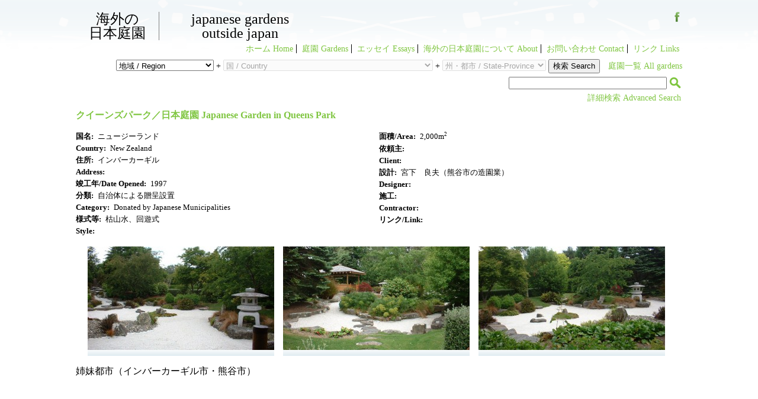

--- FILE ---
content_type: text/html; charset=UTF-8
request_url: https://nodaigarden.jp/garden/oceania/new-zealand/south-island/japanese-garden-in-queens-park/
body_size: 56759
content:
<!DOCTYPE html>
<html dir="ltr" lang="">
<head>
  <meta http-equiv="Content-Type" content="text/html; charset=UTF-8" />
  <meta name="keywords" content="日本庭園,日本,庭園,和,茶道,枯山水,茶の湯,茶室,曲水の宴,伝統,禅,江戸,明治,大正,日本風,和風,中国庭園,石庭,砂庭,露地,飛鳥,京都,奈良,神道,阿弥陀,日本書紀,平安,桃山,安土,畳,徳川,離宮,石,文化,庭園史,近代,中世,著名庭園,池泉回遊,四季,灯籠,東屋,建築,自然,造園,皇居,仏教,作庭,浄土庭園,曼荼羅,水墨画,雪月花,大名庭園,兼六園,後楽園,偕楽園,三大庭園,太鼓橋,庭師,空間,風景,景観,美,静,雑木,藤原頼通,源頼朝,作庭記,須弥山, 日本庭園, 日本, 庭園, 和, 茶道, 枯山水, 茶の湯, 茶室, 曲水の宴, 伝統, 禅, 江戸, 明治, 大正, 日本風, 和風, 中国庭園, 石庭, 砂庭, 露地, 飛鳥, 京都, 奈良, 神道, 阿弥陀, 日本書紀, 平安, 桃山, 安土, 畳, 徳川, 離宮, 石, 文化, 庭園史, 近代, 中世, 著名庭園, 池泉回遊, 四季, 灯籠, 東屋, 建築, 自然, 造園, 皇居, 仏教, 作庭, 浄土庭園, 曼荼羅, 水墨画, 雪月花, 大名庭園, 兼六園, 後楽園, 偕楽園, 三大庭園, 太鼓橋, 庭師, 空間, 風景, 景観, 美, 静, 雑木, 藤原頼通, 源頼朝, 作庭記, 須弥山, ガーデン, ジャパニーズ・ガーデン, ジャポニズム, ガーデニング, アート, 日系史, 日本文化, 庭, 園林, 造景, 石組, 苔庭, 庭園文化, 庭園デザイン, 造園家, 造園史, Japanese Garden, Japan, Garden, Nihon, Teien, Wa, Sadou, Tea, Ceremony, Karesansui, Chanoyu, Chashitsu, Kyokusuinoutage, Kyokusui, Utage, Culture, Dentou, Zen, Edo, Meiji, Taisho, Style, Japanese Style, Chinese Garden, Sekitei, Sunaba, Roji, Asuka, Kyouto, Nara, Shintou, Amida, Shoki, Heian, Momoyama, Aduchi, Tatami, Tokugawa, Rikyu, Ishi, Teienshi, History, Kindai, Chusei, Chomei Teien, Chisen Kaiyu, Shiki, Seasons, Tourou, Azumaya, Kenchiku, Architecture, Nature, Shizen, Zouen, Kukyo, Bukkyo, Sakutei, Garden Design, Jyodo Teien, Mandara, Suibokuga, Setsugekka, Daimyo Teien, Kenrokuen, Kourakuen, Kairakuen, Sandai Teien, Taikobashi, Niwashi, Kukan, Landscape Design, View, Landscape, Beauty, Stillness, Fujiwara no Yorimichi, Minamoto no Yoritomo, Sakuteiki, Shumisen, Japanese Garden, Japan, Garden, Nihon, Teien, Wa, Sadou, Tea, Ceremony, Karesansui, Chanoyu, Chashitsu, Kyokusuinoutage, Kyokusui, Utage, Culture, Dentou, Zen, Edo, Meiji, Taisho, Style, Japanese Style, Chinese Garden, Sekitei, Sunaba, Roji, Asuka, Kyouto, Nara, Shintou, Amida, Shoki, Heian, Momoyama, Aduchi, Tatami, Tokugawa, Rikyu, Ishi, Teienshi, History, Kindai, Chusei, Chomei Teien, Chisen Kaiyu, Shiki, Seasons, Tourou, Azumaya, Kenchiku, Architecture, Nature, Shizen, Zouen, Kukyo, Bukkyo, Sakutei, Garden Design, Jyodo Teien, Mandara, Suibokuga, Setsugekka, Daimyo Teien, Kenrokuen, Kourakuen, Kairakuen, Sandai Teien, Taikobashi, Niwashi, Kukan, Landscape Design, View, Landscape, Beauty, Stillness, Fujiwara no Yorimichi, Minamoto no Yoritomo, Sakuteiki, Shumisen" />
  <title>Japanese Garden in Queens Park &laquo;  海外の日本庭園</title>

  <link rel="stylesheet" href="https://www.nodaigarden.jp/cms/wp-content/themes/gardens2014/style.css" type="text/css" media="screen" />
  <link rel="shortcut icon" type="image/x-icon" href="/favicon.ico" />
  <link rel="pingback" href="https://www.nodaigarden.jp/cms/xmlrpc.php" />

<meta name='robots' content='max-image-preview:large' />
<link rel='dns-prefetch' href='//ajax.googleapis.com' />
<link rel='dns-prefetch' href='//www.nodaigarden.jp' />
<script type="text/javascript">
/* <![CDATA[ */
window._wpemojiSettings = {"baseUrl":"https:\/\/s.w.org\/images\/core\/emoji\/14.0.0\/72x72\/","ext":".png","svgUrl":"https:\/\/s.w.org\/images\/core\/emoji\/14.0.0\/svg\/","svgExt":".svg","source":{"concatemoji":"https:\/\/www.nodaigarden.jp\/cms\/wp-includes\/js\/wp-emoji-release.min.js?ver=6.4.7"}};
/*! This file is auto-generated */
!function(i,n){var o,s,e;function c(e){try{var t={supportTests:e,timestamp:(new Date).valueOf()};sessionStorage.setItem(o,JSON.stringify(t))}catch(e){}}function p(e,t,n){e.clearRect(0,0,e.canvas.width,e.canvas.height),e.fillText(t,0,0);var t=new Uint32Array(e.getImageData(0,0,e.canvas.width,e.canvas.height).data),r=(e.clearRect(0,0,e.canvas.width,e.canvas.height),e.fillText(n,0,0),new Uint32Array(e.getImageData(0,0,e.canvas.width,e.canvas.height).data));return t.every(function(e,t){return e===r[t]})}function u(e,t,n){switch(t){case"flag":return n(e,"\ud83c\udff3\ufe0f\u200d\u26a7\ufe0f","\ud83c\udff3\ufe0f\u200b\u26a7\ufe0f")?!1:!n(e,"\ud83c\uddfa\ud83c\uddf3","\ud83c\uddfa\u200b\ud83c\uddf3")&&!n(e,"\ud83c\udff4\udb40\udc67\udb40\udc62\udb40\udc65\udb40\udc6e\udb40\udc67\udb40\udc7f","\ud83c\udff4\u200b\udb40\udc67\u200b\udb40\udc62\u200b\udb40\udc65\u200b\udb40\udc6e\u200b\udb40\udc67\u200b\udb40\udc7f");case"emoji":return!n(e,"\ud83e\udef1\ud83c\udffb\u200d\ud83e\udef2\ud83c\udfff","\ud83e\udef1\ud83c\udffb\u200b\ud83e\udef2\ud83c\udfff")}return!1}function f(e,t,n){var r="undefined"!=typeof WorkerGlobalScope&&self instanceof WorkerGlobalScope?new OffscreenCanvas(300,150):i.createElement("canvas"),a=r.getContext("2d",{willReadFrequently:!0}),o=(a.textBaseline="top",a.font="600 32px Arial",{});return e.forEach(function(e){o[e]=t(a,e,n)}),o}function t(e){var t=i.createElement("script");t.src=e,t.defer=!0,i.head.appendChild(t)}"undefined"!=typeof Promise&&(o="wpEmojiSettingsSupports",s=["flag","emoji"],n.supports={everything:!0,everythingExceptFlag:!0},e=new Promise(function(e){i.addEventListener("DOMContentLoaded",e,{once:!0})}),new Promise(function(t){var n=function(){try{var e=JSON.parse(sessionStorage.getItem(o));if("object"==typeof e&&"number"==typeof e.timestamp&&(new Date).valueOf()<e.timestamp+604800&&"object"==typeof e.supportTests)return e.supportTests}catch(e){}return null}();if(!n){if("undefined"!=typeof Worker&&"undefined"!=typeof OffscreenCanvas&&"undefined"!=typeof URL&&URL.createObjectURL&&"undefined"!=typeof Blob)try{var e="postMessage("+f.toString()+"("+[JSON.stringify(s),u.toString(),p.toString()].join(",")+"));",r=new Blob([e],{type:"text/javascript"}),a=new Worker(URL.createObjectURL(r),{name:"wpTestEmojiSupports"});return void(a.onmessage=function(e){c(n=e.data),a.terminate(),t(n)})}catch(e){}c(n=f(s,u,p))}t(n)}).then(function(e){for(var t in e)n.supports[t]=e[t],n.supports.everything=n.supports.everything&&n.supports[t],"flag"!==t&&(n.supports.everythingExceptFlag=n.supports.everythingExceptFlag&&n.supports[t]);n.supports.everythingExceptFlag=n.supports.everythingExceptFlag&&!n.supports.flag,n.DOMReady=!1,n.readyCallback=function(){n.DOMReady=!0}}).then(function(){return e}).then(function(){var e;n.supports.everything||(n.readyCallback(),(e=n.source||{}).concatemoji?t(e.concatemoji):e.wpemoji&&e.twemoji&&(t(e.twemoji),t(e.wpemoji)))}))}((window,document),window._wpemojiSettings);
/* ]]> */
</script>
<style id='wp-emoji-styles-inline-css' type='text/css'>

	img.wp-smiley, img.emoji {
		display: inline !important;
		border: none !important;
		box-shadow: none !important;
		height: 1em !important;
		width: 1em !important;
		margin: 0 0.07em !important;
		vertical-align: -0.1em !important;
		background: none !important;
		padding: 0 !important;
	}
</style>
<link rel='stylesheet' id='wp-block-library-css' href='https://www.nodaigarden.jp/cms/wp-includes/css/dist/block-library/style.min.css?ver=6.4.7' type='text/css' media='all' />
<style id='classic-theme-styles-inline-css' type='text/css'>
/*! This file is auto-generated */
.wp-block-button__link{color:#fff;background-color:#32373c;border-radius:9999px;box-shadow:none;text-decoration:none;padding:calc(.667em + 2px) calc(1.333em + 2px);font-size:1.125em}.wp-block-file__button{background:#32373c;color:#fff;text-decoration:none}
</style>
<style id='global-styles-inline-css' type='text/css'>
body{--wp--preset--color--black: #000000;--wp--preset--color--cyan-bluish-gray: #abb8c3;--wp--preset--color--white: #ffffff;--wp--preset--color--pale-pink: #f78da7;--wp--preset--color--vivid-red: #cf2e2e;--wp--preset--color--luminous-vivid-orange: #ff6900;--wp--preset--color--luminous-vivid-amber: #fcb900;--wp--preset--color--light-green-cyan: #7bdcb5;--wp--preset--color--vivid-green-cyan: #00d084;--wp--preset--color--pale-cyan-blue: #8ed1fc;--wp--preset--color--vivid-cyan-blue: #0693e3;--wp--preset--color--vivid-purple: #9b51e0;--wp--preset--gradient--vivid-cyan-blue-to-vivid-purple: linear-gradient(135deg,rgba(6,147,227,1) 0%,rgb(155,81,224) 100%);--wp--preset--gradient--light-green-cyan-to-vivid-green-cyan: linear-gradient(135deg,rgb(122,220,180) 0%,rgb(0,208,130) 100%);--wp--preset--gradient--luminous-vivid-amber-to-luminous-vivid-orange: linear-gradient(135deg,rgba(252,185,0,1) 0%,rgba(255,105,0,1) 100%);--wp--preset--gradient--luminous-vivid-orange-to-vivid-red: linear-gradient(135deg,rgba(255,105,0,1) 0%,rgb(207,46,46) 100%);--wp--preset--gradient--very-light-gray-to-cyan-bluish-gray: linear-gradient(135deg,rgb(238,238,238) 0%,rgb(169,184,195) 100%);--wp--preset--gradient--cool-to-warm-spectrum: linear-gradient(135deg,rgb(74,234,220) 0%,rgb(151,120,209) 20%,rgb(207,42,186) 40%,rgb(238,44,130) 60%,rgb(251,105,98) 80%,rgb(254,248,76) 100%);--wp--preset--gradient--blush-light-purple: linear-gradient(135deg,rgb(255,206,236) 0%,rgb(152,150,240) 100%);--wp--preset--gradient--blush-bordeaux: linear-gradient(135deg,rgb(254,205,165) 0%,rgb(254,45,45) 50%,rgb(107,0,62) 100%);--wp--preset--gradient--luminous-dusk: linear-gradient(135deg,rgb(255,203,112) 0%,rgb(199,81,192) 50%,rgb(65,88,208) 100%);--wp--preset--gradient--pale-ocean: linear-gradient(135deg,rgb(255,245,203) 0%,rgb(182,227,212) 50%,rgb(51,167,181) 100%);--wp--preset--gradient--electric-grass: linear-gradient(135deg,rgb(202,248,128) 0%,rgb(113,206,126) 100%);--wp--preset--gradient--midnight: linear-gradient(135deg,rgb(2,3,129) 0%,rgb(40,116,252) 100%);--wp--preset--font-size--small: 13px;--wp--preset--font-size--medium: 20px;--wp--preset--font-size--large: 36px;--wp--preset--font-size--x-large: 42px;--wp--preset--spacing--20: 0.44rem;--wp--preset--spacing--30: 0.67rem;--wp--preset--spacing--40: 1rem;--wp--preset--spacing--50: 1.5rem;--wp--preset--spacing--60: 2.25rem;--wp--preset--spacing--70: 3.38rem;--wp--preset--spacing--80: 5.06rem;--wp--preset--shadow--natural: 6px 6px 9px rgba(0, 0, 0, 0.2);--wp--preset--shadow--deep: 12px 12px 50px rgba(0, 0, 0, 0.4);--wp--preset--shadow--sharp: 6px 6px 0px rgba(0, 0, 0, 0.2);--wp--preset--shadow--outlined: 6px 6px 0px -3px rgba(255, 255, 255, 1), 6px 6px rgba(0, 0, 0, 1);--wp--preset--shadow--crisp: 6px 6px 0px rgba(0, 0, 0, 1);}:where(.is-layout-flex){gap: 0.5em;}:where(.is-layout-grid){gap: 0.5em;}body .is-layout-flow > .alignleft{float: left;margin-inline-start: 0;margin-inline-end: 2em;}body .is-layout-flow > .alignright{float: right;margin-inline-start: 2em;margin-inline-end: 0;}body .is-layout-flow > .aligncenter{margin-left: auto !important;margin-right: auto !important;}body .is-layout-constrained > .alignleft{float: left;margin-inline-start: 0;margin-inline-end: 2em;}body .is-layout-constrained > .alignright{float: right;margin-inline-start: 2em;margin-inline-end: 0;}body .is-layout-constrained > .aligncenter{margin-left: auto !important;margin-right: auto !important;}body .is-layout-constrained > :where(:not(.alignleft):not(.alignright):not(.alignfull)){max-width: var(--wp--style--global--content-size);margin-left: auto !important;margin-right: auto !important;}body .is-layout-constrained > .alignwide{max-width: var(--wp--style--global--wide-size);}body .is-layout-flex{display: flex;}body .is-layout-flex{flex-wrap: wrap;align-items: center;}body .is-layout-flex > *{margin: 0;}body .is-layout-grid{display: grid;}body .is-layout-grid > *{margin: 0;}:where(.wp-block-columns.is-layout-flex){gap: 2em;}:where(.wp-block-columns.is-layout-grid){gap: 2em;}:where(.wp-block-post-template.is-layout-flex){gap: 1.25em;}:where(.wp-block-post-template.is-layout-grid){gap: 1.25em;}.has-black-color{color: var(--wp--preset--color--black) !important;}.has-cyan-bluish-gray-color{color: var(--wp--preset--color--cyan-bluish-gray) !important;}.has-white-color{color: var(--wp--preset--color--white) !important;}.has-pale-pink-color{color: var(--wp--preset--color--pale-pink) !important;}.has-vivid-red-color{color: var(--wp--preset--color--vivid-red) !important;}.has-luminous-vivid-orange-color{color: var(--wp--preset--color--luminous-vivid-orange) !important;}.has-luminous-vivid-amber-color{color: var(--wp--preset--color--luminous-vivid-amber) !important;}.has-light-green-cyan-color{color: var(--wp--preset--color--light-green-cyan) !important;}.has-vivid-green-cyan-color{color: var(--wp--preset--color--vivid-green-cyan) !important;}.has-pale-cyan-blue-color{color: var(--wp--preset--color--pale-cyan-blue) !important;}.has-vivid-cyan-blue-color{color: var(--wp--preset--color--vivid-cyan-blue) !important;}.has-vivid-purple-color{color: var(--wp--preset--color--vivid-purple) !important;}.has-black-background-color{background-color: var(--wp--preset--color--black) !important;}.has-cyan-bluish-gray-background-color{background-color: var(--wp--preset--color--cyan-bluish-gray) !important;}.has-white-background-color{background-color: var(--wp--preset--color--white) !important;}.has-pale-pink-background-color{background-color: var(--wp--preset--color--pale-pink) !important;}.has-vivid-red-background-color{background-color: var(--wp--preset--color--vivid-red) !important;}.has-luminous-vivid-orange-background-color{background-color: var(--wp--preset--color--luminous-vivid-orange) !important;}.has-luminous-vivid-amber-background-color{background-color: var(--wp--preset--color--luminous-vivid-amber) !important;}.has-light-green-cyan-background-color{background-color: var(--wp--preset--color--light-green-cyan) !important;}.has-vivid-green-cyan-background-color{background-color: var(--wp--preset--color--vivid-green-cyan) !important;}.has-pale-cyan-blue-background-color{background-color: var(--wp--preset--color--pale-cyan-blue) !important;}.has-vivid-cyan-blue-background-color{background-color: var(--wp--preset--color--vivid-cyan-blue) !important;}.has-vivid-purple-background-color{background-color: var(--wp--preset--color--vivid-purple) !important;}.has-black-border-color{border-color: var(--wp--preset--color--black) !important;}.has-cyan-bluish-gray-border-color{border-color: var(--wp--preset--color--cyan-bluish-gray) !important;}.has-white-border-color{border-color: var(--wp--preset--color--white) !important;}.has-pale-pink-border-color{border-color: var(--wp--preset--color--pale-pink) !important;}.has-vivid-red-border-color{border-color: var(--wp--preset--color--vivid-red) !important;}.has-luminous-vivid-orange-border-color{border-color: var(--wp--preset--color--luminous-vivid-orange) !important;}.has-luminous-vivid-amber-border-color{border-color: var(--wp--preset--color--luminous-vivid-amber) !important;}.has-light-green-cyan-border-color{border-color: var(--wp--preset--color--light-green-cyan) !important;}.has-vivid-green-cyan-border-color{border-color: var(--wp--preset--color--vivid-green-cyan) !important;}.has-pale-cyan-blue-border-color{border-color: var(--wp--preset--color--pale-cyan-blue) !important;}.has-vivid-cyan-blue-border-color{border-color: var(--wp--preset--color--vivid-cyan-blue) !important;}.has-vivid-purple-border-color{border-color: var(--wp--preset--color--vivid-purple) !important;}.has-vivid-cyan-blue-to-vivid-purple-gradient-background{background: var(--wp--preset--gradient--vivid-cyan-blue-to-vivid-purple) !important;}.has-light-green-cyan-to-vivid-green-cyan-gradient-background{background: var(--wp--preset--gradient--light-green-cyan-to-vivid-green-cyan) !important;}.has-luminous-vivid-amber-to-luminous-vivid-orange-gradient-background{background: var(--wp--preset--gradient--luminous-vivid-amber-to-luminous-vivid-orange) !important;}.has-luminous-vivid-orange-to-vivid-red-gradient-background{background: var(--wp--preset--gradient--luminous-vivid-orange-to-vivid-red) !important;}.has-very-light-gray-to-cyan-bluish-gray-gradient-background{background: var(--wp--preset--gradient--very-light-gray-to-cyan-bluish-gray) !important;}.has-cool-to-warm-spectrum-gradient-background{background: var(--wp--preset--gradient--cool-to-warm-spectrum) !important;}.has-blush-light-purple-gradient-background{background: var(--wp--preset--gradient--blush-light-purple) !important;}.has-blush-bordeaux-gradient-background{background: var(--wp--preset--gradient--blush-bordeaux) !important;}.has-luminous-dusk-gradient-background{background: var(--wp--preset--gradient--luminous-dusk) !important;}.has-pale-ocean-gradient-background{background: var(--wp--preset--gradient--pale-ocean) !important;}.has-electric-grass-gradient-background{background: var(--wp--preset--gradient--electric-grass) !important;}.has-midnight-gradient-background{background: var(--wp--preset--gradient--midnight) !important;}.has-small-font-size{font-size: var(--wp--preset--font-size--small) !important;}.has-medium-font-size{font-size: var(--wp--preset--font-size--medium) !important;}.has-large-font-size{font-size: var(--wp--preset--font-size--large) !important;}.has-x-large-font-size{font-size: var(--wp--preset--font-size--x-large) !important;}
.wp-block-navigation a:where(:not(.wp-element-button)){color: inherit;}
:where(.wp-block-post-template.is-layout-flex){gap: 1.25em;}:where(.wp-block-post-template.is-layout-grid){gap: 1.25em;}
:where(.wp-block-columns.is-layout-flex){gap: 2em;}:where(.wp-block-columns.is-layout-grid){gap: 2em;}
.wp-block-pullquote{font-size: 1.5em;line-height: 1.6;}
</style>
<link rel='stylesheet' id='contact-form-7-css' href='https://www.nodaigarden.jp/cms/wp-content/plugins/contact-form-7/includes/css/styles.css?ver=5.4.2' type='text/css' media='all' />
<script type="text/javascript" src="https://ajax.googleapis.com/ajax/libs/jquery/1.8.3/jquery.js?ver=6.4.7" id="jquery-js"></script>
<link rel="https://api.w.org/" href="https://www.nodaigarden.jp/wp-json/" /><link rel="canonical" href="https://www.nodaigarden.jp/garden/oceania/new-zealand/south-island/japanese-garden-in-queens-park/" />
<link rel='shortlink' href='https://www.nodaigarden.jp/?p=352' />
<link rel="alternate" type="application/json+oembed" href="https://www.nodaigarden.jp/wp-json/oembed/1.0/embed?url=https%3A%2F%2Fwww.nodaigarden.jp%2Fgarden%2Foceania%2Fnew-zealand%2Fsouth-island%2Fjapanese-garden-in-queens-park%2F" />
<link rel="alternate" type="text/xml+oembed" href="https://www.nodaigarden.jp/wp-json/oembed/1.0/embed?url=https%3A%2F%2Fwww.nodaigarden.jp%2Fgarden%2Foceania%2Fnew-zealand%2Fsouth-island%2Fjapanese-garden-in-queens-park%2F&#038;format=xml" />
<link rel="icon" href="https://www.nodaigarden.jp/cms/wp-content/uploads/2023/01/cropped-CIJGS-LGO-32x32.jpg" sizes="32x32" />
<link rel="icon" href="https://www.nodaigarden.jp/cms/wp-content/uploads/2023/01/cropped-CIJGS-LGO-192x192.jpg" sizes="192x192" />
<link rel="apple-touch-icon" href="https://www.nodaigarden.jp/cms/wp-content/uploads/2023/01/cropped-CIJGS-LGO-180x180.jpg" />
<meta name="msapplication-TileImage" content="https://www.nodaigarden.jp/cms/wp-content/uploads/2023/01/cropped-CIJGS-LGO-270x270.jpg" />
</head>

<body class="garden-template-default single single-garden postid-352">
  <div id="page">

    <div id="header">

      <p id="title">
        <a class="name-ja" href="http://www.nodaigarden.jp/">海外の<br/>日本庭園</a>
        <a class="name-en" href="http://www.nodaigarden.jp/">Japanese Gardens<br />Outside Japan</a>
      </p>

      <p class="fb-tw">
        <!--<a class="tw" target="_blank" href="https://twitter.com/" target="_blank">Tweet This</a>-->
        <a class="fb" target="_blank" href="https://www.facebook.com/%E6%B5%B7%E5%A4%96%E3%81%AE%E6%97%A5%E6%9C%AC%E5%BA%AD%E5%9C%92-Japanese-Gardens-outside-of-Japan-426117140749803/?fref=ts">Facebook</a>
      </p>

<div class="menu-main-menu-container"><ul id="menu-main-menu" class="menu"><li id="menu-item-10165" class="menu-item menu-item-type-post_type menu-item-object-page menu-item-home menu-item-10165"><a href="https://www.nodaigarden.jp/">ホーム Home</a></li>
<li id="menu-item-10172" class="menu-item menu-item-type-post_type menu-item-object-page menu-item-10172"><a href="https://www.nodaigarden.jp/gardens/">庭園 Gardens</a></li>
<li id="menu-item-10169" class="menu-item menu-item-type-post_type menu-item-object-page menu-item-10169"><a href="https://www.nodaigarden.jp/essays/">エッセイ Essays</a></li>
<li id="menu-item-10166" class="menu-item menu-item-type-post_type menu-item-object-page menu-item-10166"><a href="https://www.nodaigarden.jp/about/">海外の日本庭園について About</a></li>
<li id="menu-item-10167" class="menu-item menu-item-type-post_type menu-item-object-page menu-item-10167"><a href="https://www.nodaigarden.jp/contact/">お問い合わせ Contact</a></li>
<li id="menu-item-10168" class="noborder menu-item menu-item-type-post_type menu-item-object-page menu-item-10168"><a href="https://www.nodaigarden.jp/links/">リンク Links</a></li>
</ul></div>
      <div class="search-menu">
<form class="search-select" action="/" method="GET">
<input type="hidden" name="s" value="true" />
<input type="hidden" name="searchtype" value="select" />
<select name="region" class="region">
  <option value="-">地域 / Region</option>
  <option value="10005">Africa/アフリカ</option>
  <option value="10006">Asia/アジア</option>
  <option value="10000">Europe/ヨーロッパ</option>
  <option value="10004">Latin America/中南米</option>
  <option value="10002">North America/北米</option>
  <option value="10003">Oceania/オセアニア大陸</option>
</select> + 
<select name="country" class="country">
  <option class="nohide" value="-">国 / Country</option>
  <option class="region10000" value="11667">Netherlands/オランダ</option>
  <option class="region10004" value="10884">Argentine/アルゼンチン</option>
  <option class="region10003" value="10008">Australia/オーストラリア</option>
  <option class="region10000" value="10009">Austria/オーストリア</option>
  <option class="region10000" value="11164">Azerbaijan/アゼルバイジャン共和国</option>
  <option class="region10000" value="10599">Belgium/ベルギー</option>
  <option class="region10004" value="13046">Bhutan/ブータン</option>
  <option class="region10004" value="10010">Bolivia/ボリビア</option>
  <option class="region10004" value="10012">Brazil/ブラジル</option>
  <option class="region10000" value="11250">Bulgaria/ブルガリア共和国</option>
  <option class="region10006" value="11261">Burnei/ブルネイ</option>
  <option class="region10006" value="11065">Cambodia/カンボジア</option>
  <option class="region10002" value="10013">Canada/カナダ</option>
  <option class="region10004" value="10014">Chile/チリ</option>
  <option class="region10006" value="10015">China/中国</option>
  <option class="region10004" value="11078">Costa Rica/コスタリカ</option>
  <option class="region10004" value="11071">Cuba/キューバ</option>
  <option class="region10000" value="10016">Czech Republic/チェコ</option>
  <option class="region10000" value="12107">Denmark/デンマーク</option>
  <option class="region10004" value="11517">Dominicana/ドミニカ共和/</option>
  <option class="region10004" value="11028">Ecuador/エクアドル</option>
  <option class="region10005" value="10017">Egypt/エジプト</option>
  <option class="region10000" value="12088">Estonia/エストニア</option>
  <option class="region10005" value="12093">Ethiopia/エチオピア</option>
  <option class="region10000" value="11672">Finland/フィンランド</option>
  <option class="region10000" value="10018">France/フランス</option>
  <option class="region10000" value="10019">Germany/ドイツ</option>
  <option class="region10000" value="11637">Hungary/ハンガリー</option>
  <option class="region10006" value="10975">India/インド</option>
  <option class="region10006" value="10991">Indonesia/インドネシア</option>
  <option class="region10006" value="10966">Iraq/イラク</option>
  <option class="region10000" value="10021">Ireland/アイルランド</option>
  <option class="region10006" value="10946">Israel/イスラエル</option>
  <option class="region10000" value="10022">Italy/イタリア</option>
  <option class="region10006" value="11869">Jordan/ヨルダン</option>
  <option class="region10006" value="10571">Kuwait/クウェート</option>
  <option class="region10004" value="13039">Lao People's Democratic Republic/ラオス人民民主共和国</option>
  <option class="region10006" value="11881">Lebanon/レバノン</option>
  <option class="region10000" value="11875">Lithuania/リトアニア</option>
  <option class="region10006" value="11549">Malaysia/マレーシア</option>
  <option class="region10006" value="11652">Philippines/フィリピン</option>
  <option class="region10004" value="10024">Mexico/メキシコ</option>
  <option class="region10000" value="10600">Monaco/モナコ</option>
  <option class="region10005" value="11863">Morocco/モロッコ</option>
  <option class="region10006" value="11609">Nepal/ネパール</option>
  <option class="region10003" value="10025">New Zealand</option>
  <option class="region10004" value="11569">Nicaragua/ニカラグア</option>
  <option class="region10000" value="11615">Norway/ノルウェー</option>
  <option class="region10005" value="11053">Oman/オマーン王国</option>
  <option class="region10004" value="13045">Pakistan/パキスタン</option>
  <option class="region10004" value="11624">Panama/パナマ共和国</option>
  <option class="region10004" value="11630">Paraguay/パラグアイ</option>
  <option class="region10004" value="10026">Peru/ペルー</option>
  <option class="region10000" value="11327">Poland/ポーランド</option>
  <option class="region10004" value="11679">Puerto Rico/プエルトリコ</option>
  <option class="region10004" value="11291">Republic of Peru/ペルー共和/</option>
  <option class="region10000" value="11885">Russia/ロシア</option>
  <option class="region10004" value="13032">Salvador/エルサルバドル</option>
  <option class="region10006" value="11110">Singapore/シンガポール</option>
  <option class="region10006" value="11925">South Korea/韓国</option>
  <option class="region10000" value="10027">Spain/スペイン</option>
  <option class="region10006" value="11124">Sri Lanka/スリランカ</option>
  <option class="region10000" value="10028">Sweden/スウェーデン</option>
  <option class="region10000" value="10029">Switzerland/スイス</option>
  <option class="region10006" value="10030">Taiwan/台湾</option>
  <option class="region10006" value="11892">Thailand/タイ</option>
  <option class="region10000" value="11540">Turkey/トルコ共和国</option>
  <option class="region10000" value="11013">Ukraine/ウクライナ</option>
  <option class="region10000" value="10031">United Kingdom/イギリス</option>
  <option class="region10004" value="11020">Uruguay/ウルグアイ</option>
  <option class="region10002" value="10032">USA/アメリカ</option>
  <option class="region10006" value="12403">Uzbekistan/ウズベキスタン</option>
  <option class="region10004" value="11287">Venezuela/ベネズエラ</option>
  <option class="region10006" value="11268">Viet Nam/ベトナム</option>
</select>
+ <select name="state" class="state">
  <option class="nohide" value="-">州・都市 / State-Province</option>
  <option class="country10032" value="10033">Alabama</option>
  <option class="country10013" value="10034">Alberta</option>
  <option class="country11110" value="11120">All</option>
  <option class="country11124" value="11128">ALL</option>
  <option class="country12088" value="13158">All</option>
  <option class="country11261" value="13194">All</option>
  <option class="country11291" value="13196">All</option>
  <option class="country11287" value="13197">All</option>
  <option class="country11881" value="13191">ALL Lebanon</option>
  <option class="country11013" value="13190">ALL Ukraine</option>
  <option class="country11268" value="13193">ALL Viet Nam</option>
  <option class="country10018" value="10035">Alpes-Maritimes</option>
  <option class="country11869" value="11871">Amman</option>
  <option class="country10032" value="10036">Arizona</option>
  <option class="country10032" value="10037">Arkansas</option>
  <option class="country10025" value="10038">Auckland</option>
  <option class="country10008" value="10039">Australian Capital Territory </option>
  <option class="country11164" value="11168">Ismayilli</option>
  <option class="country10019" value="10040">Baden-Württemberg</option>
  <option class="country10966" value="10968">Baghdad</option>
  <option class="country11892" value="11894">Bangkok</option>
  <option class="country10019" value="10041">Bavaria</option>
  <option class="country10015" value="10042">Beijing</option>
  <option class="country10884" value="10888">Belen de Escobar</option>
  <option class="country10019" value="10043">Berlin</option>
  <option class="country10029" value="10044">Bern</option>
  <option class="country10028" value="10045">Ronneby</option>
  <option class="country10991" value="11005">Borneo Island</option>
  <option class="country10013" value="10046">British Columbia</option>
  <option class="country10884" value="10886">Buenos Aires</option>
  <option class="country11250" value="13189">Bulgaria</option>
  <option class="country10017" value="10047">Cairo</option>
  <option class="country10032" value="10048">California</option>
  <option class="country10025" value="10049">Canterbury</option>
  <option class="country10016" value="10050">Carlsbad</option>
  <option class="country11078" value="11080">Cartago</option>
  <option class="country11863" value="11865">Casablanca</option>
  <option class="country10018" value="11212">Champigny</option>
  <option class="country10015" value="10051">Chongqing</option>
  <option class="country10022" value="10958">Civitavecchia</option>
  <option class="country10032" value="10052">Colorado</option>
  <option class="country10028" value="10053">Dalarna</option>
  <option class="country10975" value="10977">Delhi</option>
  <option class="country12107" value="12138">Denmark other</option>
  <option class="country10032" value="10054">District of Columbia</option>
  <option class="country10018" value="10055">Drôme</option>
  <option class="country10014" value="10056">Elqui</option>
  <option class="country12093" value="12127">Ethiopia all</option>
  <option class="country10018" value="11220">Finistere-Raz</option>
  <option class="country10022" value="10057">Florence</option>
  <option class="country10032" value="10058">Florida</option>
  <option class="country10019" value="12004">Freistaat Sachsen</option>
  <option class="country10018" value="10059">Générargues</option>
  <option class="country10029" value="10060">Geneva</option>
  <option class="country10022" value="10954">Genova</option>
  <option class="country11549" value="11838">George Town</option>
  <option class="country10032" value="10061">Georgia</option>
  <option class="country10028" value="10062">Gothenburg</option>
  <option class="country10015" value="12560">Guangdong</option>
  <option class="country10015" value="10064">Guangxi</option>
  <option class="country11028" value="11030">Guayaquil</option>
  <option class="country11925" value="11936">Gumi</option>
  <option class="country11925" value="12562">Haenam</option>
  <option class="country10015" value="10065">Hainan</option>
  <option class="country10019" value="10066">Hamburg</option>
  <option class="country10018" value="10067">Hauts-de-Seine</option>
  <option class="country11071" value="11073">Havana</option>
  <option class="country10032" value="10068">Hawaii</option>
  <option class="country10015" value="10069">Hebei</option>
  <option class="country10015" value="10070">Heilongjiang</option>
  <option class="country10015" value="10071">Hong Kong</option>
  <option class="country10015" value="10072">Hubei</option>
  <option class="country10018" value="10073">Île-de-France</option>
  <option class="country10032" value="10074">Illinois</option>
  <option class="country10032" value="10075">Indiana</option>
  <option class="country10032" value="11477">Iowa</option>
  <option class="country11549" value="11791">Ipoh</option>
  <option class="country10991" value="10993">Jakarta</option>
  <option class="country10024" value="10076">Jalisco</option>
  <option class="country10015" value="10077">Jiangsu</option>
  <option class="country10015" value="10078">Jiangxi</option>
  <option class="country10015" value="10079">Jilin</option>
  <option class="country10032" value="10080">Kansas</option>
  <option class="country10030" value="11946">Kaohsiung</option>
  <option class="country10032" value="10081">Kentucky</option>
  <option class="country11549" value="11553">Kuala Lumpur</option>
  <option class="country11549" value="11796">Kuching</option>
  <option class="country10571" value="10572">Kuwait City</option>
  <option class="country10010" value="10083">La Paz</option>
  <option class="country11549" value="11833">Labuan</option>
  <option class="country11652" value="11662">Laguna</option>
  <option class="country10019" value="12000">Land Rheinland-Pfalz</option>
  <option class="country11667" value="13163">Landgraaf</option>
  <option class="country10030" value="10084">Yilan</option>
  <option class="country10021" value="10085">Leinster</option>
  <option class="country10015" value="10086">Liaoning</option>
  <option class="country10026" value="10087">Lima</option>
  <option class="country10599" value="10609">Limburg</option>
  <option class="country10018" value="10088">Loir-et-Cher</option>
  <option class="country10031" value="10089">London</option>
  <option class="country10032" value="10090">Louisiana</option>
  <option class="country10019" value="10091">Würzburg</option>
  <option class="country10018" value="11231">Lyon</option>
  <option class="country11875" value="11877">Madzuchai</option>
  <option class="country10032" value="11503">Maine</option>
  <option class="country10018" value="10092">Maine-et-Loire</option>
  <option class="country10025" value="10093">Manawatu-Wanganui</option>
  <option class="country10025" value="10094">Marlborough</option>
  <option class="country10032" value="10095">Maryland</option>
  <option class="country10032" value="10096">Massachusetts</option>
  <option class="country11652" value="11655">Maynila</option>
  <option class="country10032" value="10097">Michigan</option>
  <option class="country10032" value="10098">Minnesota</option>
  <option class="country10032" value="11508">Mississippi</option>
  <option class="country10032" value="10099">Missouri</option>
  <option class="country10600" value="10608">Monaco</option>
  <option class="country10600" value="11858">Monte Carlo</option>
  <option class="country11020" value="11022">Montevideo</option>
  <option class="country11885" value="11887">Moscow</option>
  <option class="country10975" value="10979">Mumbai</option>
  <option class="country11053" value="11055">muscat</option>
  <option class="country10018" value="11239">Nantes</option>
  <option class="country10027" value="10100">Navarre</option>
  <option class="country10032" value="10101">Nebraska</option>
  <option class="country10025" value="10102">Nelson</option>
  <option class="country10019" value="12977">NEW</option>
  <option class="country10015" value="13020">NEW</option>
  <option class="country13039" value="13041">Vientiane</option>
  <option class="country13045" value="13050">NEW</option>
  <option class="country13046" value="13052">NEW</option>
  <option class="country10031" value="13213">NEW</option>
  <option class="country12107" value="13167">New</option>
  <option class="country10975" value="11368">New Delhi</option>
  <option class="country10032" value="11491">New Jersey</option>
  <option class="country10008" value="10103">New South Wales</option>
  <option class="country10032" value="10104">New York</option>
  <option class="country11549" value="13098">New2023</option>
  <option class="country10019" value="12973">Niedersachsen</option>
  <option class="country10032" value="11462">North Carolina</option>
  <option class="country10032" value="10105">North Dakota</option>
  <option class="country10031" value="10106">North East</option>
  <option class="country11667" value="10107">North Holland</option>
  <option class="country10025" value="10108">North Island</option>
  <option class="country10019" value="10109">North Rhine-Westphalia</option>
  <option class="country10031" value="10110">North West</option>
  <option class="country10032" value="10111">Ohio</option>
  <option class="country10032" value="10112">Oklahoma</option>
  <option class="country10013" value="11763">Ontario</option>
  <option class="country10032" value="10113">Oregon</option>
  <option class="country10025" value="10114">Otago</option>
  <option class="country10024" value="13085">Other</option>
  <option class="country10030" value="13133">other</option>
  <option class="country10599" value="11315">Others</option>
  <option class="country10975" value="11351">Others</option>
  <option class="country11517" value="11519">others</option>
  <option class="country11540" value="11542">others</option>
  <option class="country11569" value="11571">others</option>
  <option class="country11549" value="11591">Others</option>
  <option class="country11609" value="11611">others</option>
  <option class="country11615" value="11617">others</option>
  <option class="country11624" value="11626">others</option>
  <option class="country11630" value="11633">others</option>
  <option class="country11637" value="11639">others</option>
  <option class="country11672" value="11674">others</option>
  <option class="country11679" value="11681">others</option>
  <option class="country10012" value="11702">others</option>
  <option class="country10013" value="11776">Others</option>
  <option class="country11065" value="11788">Others</option>
  <option class="country10600" value="11853">Others</option>
  <option class="country11892" value="11900">Others</option>
  <option class="country11885" value="11918">Others</option>
  <option class="country10019" value="12015">Others</option>
  <option class="country10018" value="10117">Pays de la Loire</option>
  <option class="country10032" value="10118">Pennsylvania</option>
  <option class="country11549" value="11811">Petaling Jaya</option>
  <option class="country11065" value="11067">Phnom Penh</option>
  <option class="country10016" value="11948">Plzen</option>
  <option class="country11327" value="13187">Poland</option>
  <option class="country10012" value="10119">Porto Alegre</option>
  <option class="country11549" value="11576">Pulau Langkawi</option>
  <option class="country10975" value="11358">Pune</option>
  <option class="country10013" value="10120">Quebec</option>
  <option class="country10008" value="10121">Queensland</option>
  <option class="country10946" value="11304">Raanana</option>
  <option class="country10012" value="10122">Rio de Janeiro</option>
  <option class="country10022" value="10123">Rome</option>
  <option class="country10032" value="10124">Saipan</option>
  <option class="country13032" value="13060">San Salvador</option>
  <option class="country11549" value="11804">Sandakan</option>
  <option class="country10014" value="10125">Santiago</option>
  <option class="country10012" value="10126">Sao Paolo</option>
  <option class="country11892" value="11905">Saraburi</option>
  <option class="country10031" value="10127">Scotland</option>
  <option class="country10018" value="10128">Seine-et-Marne </option>
  <option class="country10018" value="10129">Seine-Maritime</option>
  <option class="country11925" value="11928">Seoul</option>
  <option class="country10015" value="10130">Shandong</option>
  <option class="country10015" value="10131">Shanghai</option>
  <option class="country10015" value="10132">Shanxi</option>
  <option class="country10015" value="10133">Sichuan</option>
  <option class="country10008" value="10134">South Australia</option>
  <option class="country11667" value="10135">South Holland</option>
  <option class="country10025" value="10136">South Island</option>
  <option class="country10031" value="10137">South West</option>
  <option class="country10028" value="10139">Stockholm</option>
  <option class="country10030" value="10140">Taipei</option>
  <option class="country10008" value="10141">Tasmania</option>
  <option class="country10946" value="10948">Tel Aviv</option>
  <option class="country10032" value="10142">Texas</option>
  <option class="country10019" value="12967">Thüringen</option>
  <option class="country10015" value="12175">Tianjin</option>
  <option class="country10018" value="13151">Toulouse</option>
  <option class="country12403" value="12083">Toshkent</option>
  <option class="country10008" value="10143">Victoria</option>
  <option class="country10032" value="10144">Virginia</option>
  <option class="country11885" value="11910">Vladivostok</option>
  <option class="country10025" value="10145">Waikato</option>
  <option class="country10031" value="10146">Wales</option>
  <option class="country10032" value="10147">Washington</option>
  <option class="country10025" value="10148">Wellington</option>
  <option class="country10008" value="10149">Western Australia</option>
  <option class="country10009" value="10150">Wien</option>
  <option class="country10032" value="10151">Wisconsin</option>
  <option class="country10015" value="12314">Wuhan</option>
  <option class="country10015" value="10152">Yunnan</option>
  <option class="country10015" value="10153">Zhejiang</option>
</select>
<input type="submit" value="検索 Search" />
</form><a href="/gardens-all/">庭園一覧 All gardens</a>
      </div>


      <div id="search-plus">
        <form role="search" method="get" id="searchform" action="/" >
          <input type="search" value="" name="s" id="s" />
          <input type="submit" id="searchsubmit" value="Search" />
          <input type="hidden" name="searchtype" value="text" />
        </form>
        <p id="search-plus-link">詳細検索 Advanced Search</p>
      </div>

      <div id="search-plus-box">
        <p id="close-button" onclick="jQuery(this).parent().fadeOut();">X</p>
        <form role="search" method="get" id="search-plus-form" action="/" >
       <div class="garden-meta"> <table> <tr> <th class="ja">国名: </th> <td class="ja"><select name="Country_JA">
<option value="">-</option>
<option value="Czech Republic ">Czech Republic </option>
<option value="　中国">　中国</option>
<option value="アイルランド">アイルランド</option>
<option value="アゼルバイジャン共和国">アゼルバイジャン共和国</option>
<option value="アメリカ合衆国">アメリカ合衆国</option>
<option value="アルゼンチン共和国">アルゼンチン共和国</option>
<option value="アルゼンチン共和国　">アルゼンチン共和国　</option>
<option value="イギリス	">イギリス	</option>
<option value="イギリス">イギリス</option>
<option value="イスラエル">イスラエル</option>
<option value="イタリア">イタリア</option>
<option value="イラク">イラク</option>
<option value="インド	">インド	</option>
<option value="インド">インド</option>
<option value="インドネシア">インドネシア</option>
<option value="ウクライナ">ウクライナ</option>
<option value="ウズベキスタン">ウズベキスタン</option>
<option value="ウルグアイ">ウルグアイ</option>
<option value="エクアドル">エクアドル</option>
<option value="エジプト">エジプト</option>
<option value="エストニア">エストニア</option>
<option value="エチオピア">エチオピア</option>
<option value="オマーン王国">オマーン王国</option>
<option value="オランダ	">オランダ	</option>
<option value="オランダ">オランダ</option>
<option value="オーストラりア">オーストラりア</option>
<option value="オーストラリア">オーストラリア</option>
<option value="オーストリア">オーストリア</option>
<option value="カナダ	">カナダ	</option>
<option value="カナダ">カナダ</option>
<option value="カンボジア">カンボジア</option>
<option value="キューバ">キューバ</option>
<option value="クウェート">クウェート</option>
<option value="コスタリカ">コスタリカ</option>
<option value="サンサルバドル">サンサルバドル</option>
<option value="シンガポール">シンガポール</option>
<option value="スイス">スイス</option>
<option value="スウェーデン">スウェーデン</option>
<option value="スペイン">スペイン</option>
<option value="スリランカ民主社会主義共和国">スリランカ民主社会主義共和国</option>
<option value="タイ">タイ</option>
<option value="チェコ">チェコ</option>
<option value="チリ">チリ</option>
<option value="デンマーク	">デンマーク	</option>
<option value="デンマーク">デンマーク</option>
<option value="トルコ">トルコ</option>
<option value="ドイツ">ドイツ</option>
<option value="ドミニカ共和国">ドミニカ共和国</option>
<option value="ニカラグア">ニカラグア</option>
<option value="ニュージーランド">ニュージーランド</option>
<option value="ネパール">ネパール</option>
<option value="ノルウェー">ノルウェー</option>
<option value="ハンガリー">ハンガリー</option>
<option value="パキスタン">パキスタン</option>
<option value="パナマ共和国">パナマ共和国</option>
<option value="パラグアイ">パラグアイ</option>
<option value="フィリピン">フィリピン</option>
<option value="フィンランド">フィンランド</option>
<option value="フランス	">フランス	</option>
<option value="フランス">フランス</option>
<option value="ブラジル	">ブラジル	</option>
<option value="ブラジル">ブラジル</option>
<option value="ブルガリア">ブルガリア</option>
<option value="ブルネイ">ブルネイ</option>
<option value="ブータン">ブータン</option>
<option value="プエルトリコ">プエルトリコ</option>
<option value="ベトナム	">ベトナム	</option>
<option value="ベトナム">ベトナム</option>
<option value="ベネズエラ">ベネズエラ</option>
<option value="ベルギー">ベルギー</option>
<option value="ペルー共和国">ペルー共和国</option>
<option value="ボリビア多民族国">ボリビア多民族国</option>
<option value="ポーランド">ポーランド</option>
<option value="マレーシア">マレーシア</option>
<option value="メキシコ合衆国">メキシコ合衆国</option>
<option value="モナコ">モナコ</option>
<option value="モロッコ">モロッコ</option>
<option value="ヨルダン">ヨルダン</option>
<option value="ラオス人民民主共和国">ラオス人民民主共和国</option>
<option value="リトアニア">リトアニア</option>
<option value="レバノン">レバノン</option>
<option value="ロシア">ロシア</option>
<option value="中国">中国</option>
<option value="台湾	">台湾	</option>
<option value="台湾">台湾</option>
<option value="韓国">韓国</option>
</select></td> <th class="en">Country: </th> <td class="en"><select name="Country_EN">
<option value="">-</option>
<option value="A">A</option>
<option value="Australia">Australia</option>
<option value="Austria">Austria</option>
<option value="Belgium">Belgium</option>
<option value="Bhutan">Bhutan</option>
<option value="Bolivia">Bolivia</option>
<option value="Brazil">Brazil</option>
<option value="Bulgaria">Bulgaria</option>
<option value="Burnei">Burnei</option>
<option value="Cambodia">Cambodia</option>
<option value="Canada">Canada</option>
<option value="Chile">Chile</option>
<option value="China">China</option>
<option value="Cuba">Cuba</option>
<option value="Czech Republic">Czech Republic</option>
<option value="Denmark">Denmark</option>
<option value="Dominican Republic">Dominican Republic</option>
<option value="Egypt">Egypt</option>
<option value="El Salvador">El Salvador</option>
<option value="Estonia">Estonia</option>
<option value="Ethiopia">Ethiopia</option>
<option value="Finland">Finland</option>
<option value="France">France</option>
<option value="Germany">Germany</option>
<option value="Holland">Holland</option>
<option value="Hungary">Hungary</option>
<option value="India">India</option>
<option value="Indonesia">Indonesia</option>
<option value="Iraq">Iraq</option>
<option value="Ireland">Ireland</option>
<option value="Israel">Israel</option>
<option value="Italy">Italy</option>
<option value="Jordan">Jordan</option>
<option value="Korea">Korea</option>
<option value="Kuwait">Kuwait</option>
<option value="Lao People&#039;s Democratic Republic">Lao People&#039;s Democratic Republic</option>
<option value="Lithuania">Lithuania</option>
<option value="Malaysia">Malaysia</option>
<option value="Mexico">Mexico</option>
<option value="Monaco">Monaco</option>
<option value="Morocco">Morocco</option>
<option value="Nepal">Nepal</option>
<option value="New Zealand">New Zealand</option>
<option value="Norway">Norway</option>
<option value="Oman">Oman</option>
<option value="Oriental Republic of Uruguay">Oriental Republic of Uruguay</option>
<option value="Pakistan">Pakistan</option>
<option value="Paraguay">Paraguay</option>
<option value="Peru">Peru</option>
<option value="Philippines">Philippines</option>
<option value="Poland">Poland</option>
<option value="Puerto Rico">Puerto Rico</option>
<option value="Republic of Argentine">Republic of Argentine</option>
<option value="Republic of Azerbaijan">Republic of Azerbaijan</option>
<option value="Republic of Chile">Republic of Chile</option>
<option value="Republic of Nicaragua">Republic of Nicaragua</option>
<option value="Republic of Panama ">Republic of Panama </option>
<option value="Republic of Peru">Republic of Peru</option>
<option value="República de Costa Rica">República de Costa Rica</option>
<option value="República del Ecuador">República del Ecuador</option>
<option value="Russia">Russia</option>
<option value="Singapore">Singapore</option>
<option value="South Korea">South Korea</option>
<option value="Spain">Spain</option>
<option value="Sri Lanka">Sri Lanka</option>
<option value="Sweden">Sweden</option>
<option value="Switzerland">Switzerland</option>
<option value="Taiwan">Taiwan</option>
<option value="Thailand">Thailand</option>
<option value="The Netherlands">The Netherlands</option>
<option value="Turkey">Turkey</option>
<option value="Uited Kingdom">Uited Kingdom</option>
<option value="UK">UK</option>
<option value="Ukraine">Ukraine</option>
<option value="United Kindom">United Kindom</option>
<option value="United Kingdom">United Kingdom</option>
<option value="USA">USA</option>
<option value="Uzbekistan">Uzbekistan</option>
<option value="Venezuela">Venezuela</option>
<option value="Viet Nam	">Viet Nam	</option>
<option value="Viet Nam">Viet Nam</option>
<option value="チェコ">チェコ</option>
<option value="ＵＳＡ">ＵＳＡ</option>
</select></td> </tr> <tr> <th class="ja">住所: </th> <td class="ja"><select name="Address_JA">
<option value="">-</option>
<option value="1000 Lake Cook Road, Glencoe, IL 60022 ">1000 Lake Cook Road, Glencoe, IL 60022 </option>
<option value="276ウィンボーン西路、Stapehill、ドーセットBH21 2EB">276ウィンボーン西路、Stapehill、ドーセットBH21 2EB</option>
<option value="Chandigarh-Kalka Road (22 km from Chandigarh)">Chandigarh-Kalka Road (22 km from Chandigarh)</option>
<option value="Cuddra、Holmbush、セントオーステル、コーンウォールPL25 3RQ">Cuddra、Holmbush、セントオーステル、コーンウォールPL25 3RQ</option>
<option value="Den Helder">Den Helder</option>
<option value="Healeハウス、ウッドフォード·バレー·ロード、ミドルウッドフォード、ウィルトシャー州SP4 6NT">Healeハウス、ウッドフォード·バレー·ロード、ミドルウッドフォード、ウィルトシャー州SP4 6NT</option>
<option value="ぺタリング・ジャヤ">ぺタリング・ジャヤ</option>
<option value="アイオワ州／ダビューク">アイオワ州／ダビューク</option>
<option value="アクヒサール地区">アクヒサール地区</option>
<option value="アディスアベバ">アディスアベバ</option>
<option value="アデレード、オーストラリア">アデレード、オーストラリア</option>
<option value="アハマディ">アハマディ</option>
<option value="アムステルダム">アムステルダム</option>
<option value="アラバマ州／バーミンガム">アラバマ州／バーミンガム</option>
<option value="アラバマ州／モビール">アラバマ州／モビール</option>
<option value="アリゾナ州トゥーソン">アリゾナ州トゥーソン</option>
<option value="アリゾナ州／アボンデール">アリゾナ州／アボンデール</option>
<option value="アリゾナ州／フェニックス">アリゾナ州／フェニックス</option>
<option value="アルバータ州レスブリッジ市">アルバータ州レスブリッジ市</option>
<option value="アルバータ州・エドモントン">アルバータ州・エドモントン</option>
<option value="アルプ=マリティーム県,　サン=ジャン=カップ=フェラ,　　エルフッシ=ド=ロスチャイルド大通り　１">アルプ=マリティーム県,　サン=ジャン=カップ=フェラ,　　エルフッシ=ド=ロスチャイルド大通り　１</option>
<option value="アンマン">アンマン</option>
<option value="アーカンソー州／ホットスプリング">アーカンソー州／ホットスプリング</option>
<option value="イスタンブール市">イスタンブール市</option>
<option value="イスマイリ州">イスマイリ州</option>
<option value="イポー">イポー</option>
<option value="イリノイ州　シカゴ市　ジャクソンパーク">イリノイ州　シカゴ市　ジャクソンパーク</option>
<option value="イリノイ州／シカゴ">イリノイ州／シカゴ</option>
<option value="イリノイ州／ブルーミントン">イリノイ州／ブルーミントン</option>
<option value="イリノイ州／ロックフォード">イリノイ州／ロックフォード</option>
<option value="イングランド,バーミンガム">イングランド,バーミンガム</option>
<option value="インデアナ洲／カーメル">インデアナ洲／カーメル</option>
<option value="インディアナ州／ビンセンズ">インディアナ州／ビンセンズ</option>
<option value="インディアナ州／フォートウエーン">インディアナ州／フォートウエーン</option>
<option value="インディアナ州／ミシャワカ">インディアナ州／ミシャワカ</option>
<option value="インバーカーギル">インバーカーギル</option>
<option value="ウィスコンシン州 ／スーペリア市">ウィスコンシン州 ／スーペリア市</option>
<option value="ウィスコンシン州／ライスレイク">ウィスコンシン州／ライスレイク</option>
<option value="ウインザー">ウインザー</option>
<option value="ウイーン">ウイーン</option>
<option value="ウェリントン、ニューサウスウェールズ">ウェリントン、ニューサウスウェールズ</option>
<option value="ウェールズ州　カマーザン">ウェールズ州　カマーザン</option>
<option value="ウラジオストク">ウラジオストク</option>
<option value="エスキシェヒル市">エスキシェヒル市</option>
<option value="エッセン">エッセン</option>
<option value="エンカルナシオン">エンカルナシオン</option>
<option value="オクラホマ州／スティルウォーター">オクラホマ州／スティルウォーター</option>
<option value="オクラマホ州／オクラホマシティー">オクラマホ州／オクラホマシティー</option>
<option value="オタワ">オタワ</option>
<option value="オハイオ州、エルモア">オハイオ州、エルモア</option>
<option value="オハイオ州／ニューワーク">オハイオ州／ニューワーク</option>
<option value="オハイオ州／ライマ">オハイオ州／ライマ</option>
<option value="オレゴン州／オンタリオ">オレゴン州／オンタリオ</option>
<option value="オレゴン州／ニューバーグ">オレゴン州／ニューバーグ</option>
<option value="オレゴン州／ポートランド">オレゴン州／ポートランド</option>
<option value="オンタリオ州コリンウッド">オンタリオ州コリンウッド</option>
<option value="オンタリオ州ミササガ">オンタリオ州ミササガ</option>
<option value="オー=ド=セーヌ県 ブローニュ=ビヤンクール　ポール通り　10-14">オー=ド=セーヌ県 ブローニュ=ビヤンクール　ポール通り　10-14</option>
<option value="オークランド市">オークランド市</option>
<option value="オーバン、ニューサウスウェールズ">オーバン、ニューサウスウェールズ</option>
<option value="カイロ">カイロ</option>
<option value="カイロ県　ヘルワン地区">カイロ県　ヘルワン地区</option>
<option value="カウラ,オーストラリア">カウラ,オーストラリア</option>
<option value="カサブランカ">カサブランカ</option>
<option value="カトマンズ">カトマンズ</option>
<option value="カリフォルニア州 サンマリノ市 　オックスフォード通　1151">カリフォルニア州 サンマリノ市 　オックスフォード通　1151</option>
<option value="カリフォルニア州/ロングビーチ">カリフォルニア州/ロングビーチ</option>
<option value="カリフォルニア州ニューベリーの市役所の後ろ">カリフォルニア州ニューベリーの市役所の後ろ</option>
<option value="カリフォルニア州／ウィルスボード">カリフォルニア州／ウィルスボード</option>
<option value="カリフォルニア州／オークランド">カリフォルニア州／オークランド</option>
<option value="カリフォルニア州／カルバーシティ">カリフォルニア州／カルバーシティ</option>
<option value="カリフォルニア州／ガーデナー">カリフォルニア州／ガーデナー</option>
<option value="カリフォルニア州／ガーデナ市">カリフォルニア州／ガーデナ市</option>
<option value="カリフォルニア州／コンコード">カリフォルニア州／コンコード</option>
<option value="カリフォルニア州／サンディエゴ">カリフォルニア州／サンディエゴ</option>
<option value="カリフォルニア州／サンノゼ">カリフォルニア州／サンノゼ</option>
<option value="カリフォルニア州／サンフランシスコ">カリフォルニア州／サンフランシスコ</option>
<option value="カリフォルニア州／サンマテオセントラルパーク">カリフォルニア州／サンマテオセントラルパーク</option>
<option value="カリフォルニア州／サン・マルコス">カリフォルニア州／サン・マルコス</option>
<option value="カリフォルニア州／フリーモント">カリフォルニア州／フリーモント</option>
<option value="カリフォルニア州／フレスノ">カリフォルニア州／フレスノ</option>
<option value="カリフォルニア州／ヘイワード">カリフォルニア州／ヘイワード</option>
<option value="カリフォルニア州／モンテセレノ">カリフォルニア州／モンテセレノ</option>
<option value="カリフォルニア州／ロサンゼルス">カリフォルニア州／ロサンゼルス</option>
<option value="カリフォルニア州／ロサンゼルス　">カリフォルニア州／ロサンゼルス　</option>
<option value="カリフォルニア州／ロダイ">カリフォルニア州／ロダイ</option>
<option value="カルダスノバス">カルダスノバス</option>
<option value="カルフォルニア州／クパティノ">カルフォルニア州／クパティノ</option>
<option value="カルフォルニア州／サラトガ">カルフォルニア州／サラトガ</option>
<option value="カルフォルニア州／サンディエゴ">カルフォルニア州／サンディエゴ</option>
<option value="カンザス州／ローレンス">カンザス州／ローレンス</option>
<option value="カンポス・ド・ジョルダン市">カンポス・ド・ジョルダン市</option>
<option value="カールスバード">カールスバード</option>
<option value="カールスルーエ">カールスルーエ</option>
<option value="キャンベラ、オーストラリア">キャンベラ、オーストラリア</option>
<option value="キャンベルリバー市庁舎　屋上庭園">キャンベルリバー市庁舎　屋上庭園</option>
<option value="キュパティーノ市">キュパティーノ市</option>
<option value="キルディア近郊、タリー・ナショナル・スタッド内">キルディア近郊、タリー・ナショナル・スタッド内</option>
<option value="ギズボーン">ギズボーン</option>
<option value="クアラルンプル">クアラルンプル</option>
<option value="クチン">クチン</option>
<option value="クライストチャーチ市">クライストチャーチ市</option>
<option value="クラクフ">クラクフ</option>
<option value="クリチバ">クリチバ</option>
<option value="クリフトン·ヒル、クリフトン、ブリストル、エイボンBS8 1BN">クリフトン·ヒル、クリフトン、ブリストル、エイボンBS8 1BN</option>
<option value="クルシェヒル県カマン郡">クルシェヒル県カマン郡</option>
<option value="グアダラハラ">グアダラハラ</option>
<option value="グアヤキル">グアヤキル</option>
<option value="グシュタード">グシュタード</option>
<option value="グランドフォークス">グランドフォークス</option>
<option value="ケランタン州コタバル市">ケランタン州コタバル市</option>
<option value="ケンウッド">ケンウッド</option>
<option value="ケンタッキー州／ジョージタウン">ケンタッキー州／ジョージタウン</option>
<option value="ゲーツヘッド">ゲーツヘッド</option>
<option value="コリング市">コリング市</option>
<option value="コルソ">コルソ</option>
<option value="コロラド州／デンバー市">コロラド州／デンバー市</option>
<option value="コロラド州／デンヴァー">コロラド州／デンヴァー</option>
<option value="コンヤ">コンヤ</option>
<option value="サイパン島">サイパン島</option>
<option value="サウスバンクセンター ">サウスバンクセンター </option>
<option value="サウスバンクセンター ベルヴェデーレ·ロード ロンドン SE1 8XX">サウスバンクセンター ベルヴェデーレ·ロード ロンドン SE1 8XX</option>
<option value="サラブリ">サラブリ</option>
<option value="サンサルバドル">サンサルバドル</option>
<option value="サンダカン">サンダカン</option>
<option value="サンチアゴ">サンチアゴ</option>
<option value="サンパウロ">サンパウロ</option>
<option value="サンパウロ州オザスコ市">サンパウロ州オザスコ市</option>
<option value="サンパウロ州サンロッケ市">サンパウロ州サンロッケ市</option>
<option value="サンパウロ州／大サンパウロ">サンパウロ州／大サンパウロ</option>
<option value="サンミゲル・アルカンジョ市">サンミゲル・アルカンジョ市</option>
<option value="サンルイスポトシ州">サンルイスポトシ州</option>
<option value="サン・ジョゼ・ドス・カンポス">サン・ジョゼ・ドス・カンポス</option>
<option value="サン・ジョゼ・ドス・カンポス、カッシアーノ・リカルド大通りに面した広場">サン・ジョゼ・ドス・カンポス、カッシアーノ・リカルド大通りに面した広場</option>
<option value="シドニー、オーストラリア">シドニー、オーストラリア</option>
<option value="シャハラム">シャハラム</option>
<option value="シャンピニー">シャンピニー</option>
<option value="シュツットガルト">シュツットガルト</option>
<option value="ショプロン">ショプロン</option>
<option value="ジェノバ">ジェノバ</option>
<option value="ジェマイティヤ地域マズーチャイ">ジェマイティヤ地域マズーチャイ</option>
<option value="ジャカルタ">ジャカルタ</option>
<option value="ジュネーブ">ジュネーブ</option>
<option value="ジュロン・タウン、中国庭園通１　　シンガポール">ジュロン・タウン、中国庭園通１　　シンガポール</option>
<option value="ジョージア州／アトランタ">ジョージア州／アトランタ</option>
<option value="ジョージア州／コロンバス">ジョージア州／コロンバス</option>
<option value="スクイム">スクイム</option>
<option value="スコットランド　エディンバラ">スコットランド　エディンバラ</option>
<option value="スザノ市ボア・ビスタ">スザノ市ボア・ビスタ</option>
<option value="ストックホルム">ストックホルム</option>
<option value="ストロムベルグ">ストロムベルグ</option>
<option value="セランゴール州">セランゴール州</option>
<option value="セントMawgan、ニューキー、コーンウォールTR8 4ET">セントMawgan、ニューキー、コーンウォールTR8 4ET</option>
<option value="セーヌ=マリティーム県　ル・アーヴル　ケ・ラマンド">セーヌ=マリティーム県　ル・アーヴル　ケ・ラマンド</option>
<option value="ソウル">ソウル</option>
<option value="ソフィア">ソフィア</option>
<option value="タシケント">タシケント</option>
<option value="タンボリン、クイーンズランド">タンボリン、クイーンズランド</option>
<option value="ダニーデン">ダニーデン</option>
<option value="ダブリン郊外">ダブリン郊外</option>
<option value="ダンレアリー・ラスダウン市">ダンレアリー・ラスダウン市</option>
<option value="ダーティントンホール、トットネス、デボンTQ9 6EL ">ダーティントンホール、トットネス、デボンTQ9 6EL </option>
<option value="チベタベッキア">チベタベッキア</option>
<option value="チューリンゲン、ライネフェルデ">チューリンゲン、ライネフェルデ</option>
<option value="テキサス州、">テキサス州、</option>
<option value="テキサス州、フォートワース">テキサス州、フォートワース</option>
<option value="テキサス州／オースチン">テキサス州／オースチン</option>
<option value="テキサス州／サンアントニオ">テキサス州／サンアントニオ</option>
<option value="テキサス州／ヒューストン">テキサス州／ヒューストン</option>
<option value="テルアビブ">テルアビブ</option>
<option value="デチェンチョリン地区">デチェンチョリン地区</option>
<option value="デュッセルドルフ">デュッセルドルフ</option>
<option value="デュッセルドルフ郊外、クレフェルド工業団地">デュッセルドルフ郊外、クレフェルド工業団地</option>
<option value="デリー">デリー</option>
<option value="デルタ地方ハイフォン市">デルタ地方ハイフォン市</option>
<option value="デン ヘルダー">デン ヘルダー</option>
<option value="トゥドゥック市">トゥドゥック市</option>
<option value="トゥールーズ">トゥールーズ</option>
<option value="トンスパーク">トンスパーク</option>
<option value="ナシームガーデン、マスカット市">ナシームガーデン、マスカット市</option>
<option value="ナッツチェシャーWA16 6QN">ナッツチェシャーWA16 6QN</option>
<option value="ナント">ナント</option>
<option value="ナント市アンリ・バルビュス河岸">ナント市アンリ・バルビュス河岸</option>
<option value="ニューオリンズ">ニューオリンズ</option>
<option value="ニューサウスウェールズ州／ウーロンゴン">ニューサウスウェールズ州／ウーロンゴン</option>
<option value="ニューサウスウェールズ（NSW）州ゴールバーン・マルワリー市">ニューサウスウェールズ（NSW）州ゴールバーン・マルワリー市</option>
<option value="ニュージャージ州ウッドクリフ　レーク">ニュージャージ州ウッドクリフ　レーク</option>
<option value="ニューデリー">ニューデリー</option>
<option value="ニュープリマス市">ニュープリマス市</option>
<option value="ニューヨーク州、コールドスプリング">ニューヨーク州、コールドスプリング</option>
<option value="ニューヨーク州／カナンデーグア">ニューヨーク州／カナンデーグア</option>
<option value="ニューヨーク州／シラキューズ">ニューヨーク州／シラキューズ</option>
<option value="ニューヨーク州／ニューヨーク">ニューヨーク州／ニューヨーク</option>
<option value="ニューヨーク州／ニューヨーク市ワシントン通り　1000">ニューヨーク州／ニューヨーク市ワシントン通り　1000</option>
<option value="ニューヨーク州／バッファロー">ニューヨーク州／バッファロー</option>
<option value="ニューヨーク州／ミドレットタウン">ニューヨーク州／ミドレットタウン</option>
<option value="ネブラスカ州／オハマ">ネブラスカ州／オハマ</option>
<option value="ネブラスカ州／ヘイスティングス">ネブラスカ州／ヘイスティングス</option>
<option value="ネルソン市">ネルソン市</option>
<option value="ノースカロライナ州／ダーラム市">ノースカロライナ州／ダーラム市</option>
<option value="ハダマール">ハダマール</option>
<option value="ハッセルト">ハッセルト</option>
<option value="ハノイ">ハノイ</option>
<option value="ハノーバー">ハノーバー</option>
<option value="ハバナ">ハバナ</option>
<option value="ハミルトン市">ハミルトン市</option>
<option value="ハワイ州／ホノルル">ハワイ州／ホノルル</option>
<option value="ハワイ州／マウイ島">ハワイ州／マウイ島</option>
<option value="ハンブルグ">ハンブルグ</option>
<option value="ハーグ　クリゲンダール公園">ハーグ　クリゲンダール公園</option>
<option value="ハーグ・ズータメア　　　　　　　　　　　　　　　　　　　　　">ハーグ・ズータメア　　　　　　　　　　　　　　　　　　　　　</option>
<option value="ハーデン・ヴェルテンベルク州／フライブルグ市">ハーデン・ヴェルテンベルク州／フライブルグ市</option>
<option value="ハールレマミ―ア">ハールレマミ―ア</option>
<option value="バイエルン州／アウグスブルグ">バイエルン州／アウグスブルグ</option>
<option value="バクダッド">バクダッド</option>
<option value="バンクーバー">バンクーバー</option>
<option value="バンクーバー市ブリティッシュコロンビア大学植物園">バンクーバー市ブリティッシュコロンビア大学植物園</option>
<option value="バンクーバー市ヘイスティング公園">バンクーバー市ヘイスティング公園</option>
<option value="バンコク">バンコク</option>
<option value="バンコク、プラカノン地区">バンコク、プラカノン地区</option>
<option value="バージニア州／ニューポートニューズ市">バージニア州／ニューポートニューズ市</option>
<option value="バージニア州／ノーフォーク">バージニア州／ノーフォーク</option>
<option value="バーナビー市日系プレイス">バーナビー市日系プレイス</option>
<option value="バーリントン市
タンズリーウッズ・コミュニティーセンター">バーリントン市
タンズリーウッズ・コミュニティーセンター</option>
<option value="パインブラフ">パインブラフ</option>
<option value="パラナ州。ブラ拓四移住地の一つ、アサイ（トレス・バラス移住地）">パラナ州。ブラ拓四移住地の一つ、アサイ（トレス・バラス移住地）</option>
<option value="パラナ州マリンガ市">パラナ州マリンガ市</option>
<option value="パリ">パリ</option>
<option value="パリ市　14区　ジョルダン大通り　パリ国際大学都市　　日本館">パリ市　14区　ジョルダン大通り　パリ国際大学都市　　日本館</option>
<option value="パリ市　16区　ゴードン=ベネット大通り　オーテュイユ門通り，3">パリ市　16区　ゴードン=ベネット大通り　オーテュイユ門通り，3</option>
<option value="パリ市　8区　クールセル大通り">パリ市　8区　クールセル大通り</option>
<option value="パリ（シャン・ド・マルス、トロカデロ、アンヴァリッド、シャンゼリゼ、セーヌ川両岸）">パリ（シャン・ド・マルス、トロカデロ、アンヴァリッド、シャンゼリゼ、セーヌ川両岸）</option>
<option value="パリ（シャン・ド・マルス）">パリ（シャン・ド・マルス）</option>
<option value="パリ（トロカデロ）">パリ（トロカデロ）</option>
<option value="パンプローナ">パンプローナ</option>
<option value="パース、西オーストラリア">パース、西オーストラリア</option>
<option value="ピルゼン">ピルゼン</option>
<option value="フィニステール">フィニステール</option>
<option value="フィレンツェミケランジェロ広場">フィレンツェミケランジェロ広場</option>
<option value="フェゼシュジェルマート">フェゼシュジェルマート</option>
<option value="フォルタレザ">フォルタレザ</option>
<option value="フォンテンブロー">フォンテンブロー</option>
<option value="フランクリンパーク">フランクリンパーク</option>
<option value="フルトインバルト">フルトインバルト</option>
<option value="フロリダ州／デルレイビーチ">フロリダ州／デルレイビーチ</option>
<option value="フロリダ州／レイクランド">フロリダ州／レイクランド</option>
<option value="ブエノスアイレス">ブエノスアイレス</option>
<option value="ブエノスアイレス　パレルモ地区">ブエノスアイレス　パレルモ地区</option>
<option value="ブタペスト">ブタペスト</option>
<option value="ブラジリア">ブラジリア</option>
<option value="ブリティッシュコロンビア州ケロウナ">ブリティッシュコロンビア州ケロウナ</option>
<option value="ブリティッシュ・コロンビア州ペンティクトン市アートギャラリー">ブリティッシュ・コロンビア州ペンティクトン市アートギャラリー</option>
<option value="ブリティッシュ・コロンビア州ポートアルバーニ市">ブリティッシュ・コロンビア州ポートアルバーニ市</option>
<option value="ブリュッセル、ラーケン">ブリュッセル、ラーケン</option>
<option value="ブルサ大市ニルフェル市チャムルジャ地区">ブルサ大市ニルフェル市チャムルジャ地区</option>
<option value="ブロツワフ市郊外シチトゥニツキ公園内">ブロツワフ市郊外シチトゥニツキ公園内</option>
<option value="プエブロ　リブレ">プエブロ　リブレ</option>
<option value="プネ">プネ</option>
<option value="プノンペン">プノンペン</option>
<option value="プール">プール</option>
<option value="ベイルート">ベイルート</option>
<option value="ベラ州／イポー市">ベラ州／イポー市</option>
<option value="ベルゲン">ベルゲン</option>
<option value="ベルリン">ベルリン</option>
<option value="ベルン州インターラーケン">ベルン州インターラーケン</option>
<option value="ベレン・デ・エスコバル">ベレン・デ・エスコバル</option>
<option value="ベントリー、オーストラリア">ベントリー、オーストラリア</option>
<option value="ペナン州ジョージタウン">ペナン州ジョージタウン</option>
<option value="ペンシルベニア">ペンシルベニア</option>
<option value="ペンシルベニア州／フィラデルフィア　">ペンシルベニア州／フィラデルフィア　</option>
<option value="ペンシルベニア州／ベスレヘム">ペンシルベニア州／ベスレヘム</option>
<option value="ホーチミン		">ホーチミン		</option>
<option value="ホーチミン市　ホックモン県	">ホーチミン市　ホックモン県	</option>
<option value="ホーンズビー、ニューサウスウェールズ">ホーンズビー、ニューサウスウェールズ</option>
<option value="ボッバルト市">ボッバルト市</option>
<option value="ボルドー">ボルドー</option>
<option value="ボルネオ">ボルネオ</option>
<option value="ボン">ボン</option>
<option value="ポリルア市">ポリルア市</option>
<option value="ポルトアレグレ">ポルトアレグレ</option>
<option value="ポンセ">ポンセ</option>
<option value="ポーツマス市">ポーツマス市</option>
<option value="マサチューセッツ州／ ボストン ハンティントン通り 465">マサチューセッツ州／ ボストン ハンティントン通り 465</option>
<option value="マサチューセッツ州／ボストン">マサチューセッツ州／ボストン</option>
<option value="マナグア">マナグア</option>
<option value="マニラ">マニラ</option>
<option value="マヌカウ市">マヌカウ市</option>
<option value="マリンガ">マリンガ</option>
<option value="マールボロウ地方、ブレイナム">マールボロウ地方、ブレイナム</option>
<option value="ミシガン州">ミシガン州</option>
<option value="ミシガン州ミッドランド市">ミシガン州ミッドランド市</option>
<option value="ミシガン州／エイドリアン">ミシガン州／エイドリアン</option>
<option value="ミシガン州／クリントン">ミシガン州／クリントン</option>
<option value="ミシガン州／グランドラピッズ市">ミシガン州／グランドラピッズ市</option>
<option value="ミシガン州／サギノー">ミシガン州／サギノー</option>
<option value="ミシガン州／バトルクリーク">ミシガン州／バトルクリーク</option>
<option value="ミシガン州／マーケット">ミシガン州／マーケット</option>
<option value="ミシシッピ州パスクリスチャン">ミシシッピ州パスクリスチャン</option>
<option value="ミズーリー州／インディペンデンス ">ミズーリー州／インディペンデンス </option>
<option value="ミズーリー州／インディペンデンス (ＭＯ）">ミズーリー州／インディペンデンス (ＭＯ）</option>
<option value="ミズーリー州／インデペンデンス">ミズーリー州／インデペンデンス</option>
<option value="ミズーリー州／セントルイス">ミズーリー州／セントルイス</option>
<option value="ミズーリー州／セントルイス市">ミズーリー州／セントルイス市</option>
<option value="ミズーリ州／スプリングフィールド">ミズーリ州／スプリングフィールド</option>
<option value="ミナス・ゼライス州ベロオリゾンテ">ミナス・ゼライス州ベロオリゾンテ</option>
<option value="ミネアポリス">ミネアポリス</option>
<option value="ミネソタ州／ウイノナ">ミネソタ州／ウイノナ</option>
<option value="ミネソタ州／セントポール">ミネソタ州／セントポール</option>
<option value="ミュンヘン">ミュンヘン</option>
<option value="ムンバイ">ムンバイ</option>
<option value="メイン州ブランズウィック">メイン州ブランズウィック</option>
<option value="メリーランド州／ワシントンＤＣ">メリーランド州／ワシントンＤＣ</option>
<option value="メーヌ=エ=ロワール県　モレヴリエ　マウレオン通り　パークオリエンタル">メーヌ=エ=ロワール県　モレヴリエ　マウレオン通り　パークオリエンタル</option>
<option value="モジ・ダス・クルーゼス市セーザル・デ・ソーザ区">モジ・ダス・クルーゼス市セーザル・デ・ソーザ区</option>
<option value="モスクワ">モスクワ</option>
<option value="モスクワボタニーチェスカヤ通り, 4">モスクワボタニーチェスカヤ通り, 4</option>
<option value="モトゥエカ">モトゥエカ</option>
<option value="モンテカルロ地区グレース王妃通り">モンテカルロ地区グレース王妃通り</option>
<option value="モンテビデオ市ブラネス美術館
">モンテビデオ市ブラネス美術館
</option>
<option value="モンテ・カルロ">モンテ・カルロ</option>
<option value="モントリオール市シェーブルーク通東4101
">モントリオール市シェーブルーク通東4101
</option>
<option value="ヨーテボリ">ヨーテボリ</option>
<option value="ラアナナ">ラアナナ</option>
<option value="ライデン">ライデン</option>
<option value="ライプチヒ">ライプチヒ</option>
<option value="ラインラント・プファルツ州／カイザースラウテルン市">ラインラント・プファルツ州／カイザースラウテルン市</option>
<option value="ラグナ州カラリヤ">ラグナ州カラリヤ</option>
<option value="ラパス市">ラパス市</option>
<option value="ラブアン島">ラブアン島</option>
<option value="ラ・セレナ">ラ・セレナ</option>
<option value="リエージュ">リエージュ</option>
<option value="リオデジャネイロ">リオデジャネイロ</option>
<option value="リオ・グランデ・ド・スール州／ポルトアレグレ市プラザ・シガ">リオ・グランデ・ド・スール州／ポルトアレグレ市プラザ・シガ</option>
<option value="リッセ">リッセ</option>
<option value="リバプール">リバプール</option>
<option value="リバーサイド市">リバーサイド市</option>
<option value="リベイラン・プレト">リベイラン・プレト</option>
<option value="リベルダーデのガルボン・ブエノ街">リベルダーデのガルボン・ブエノ街</option>
<option value="リマ">リマ</option>
<option value="リュエイユ・マルメゾン">リュエイユ・マルメゾン</option>
<option value="リヨン">リヨン</option>
<option value="リンブルグ州ランドグラーフ	
">リンブルグ州ランドグラーフ	
</option>
<option value="ルイジアナ州／ニューオリンズ">ルイジアナ州／ニューオリンズ</option>
<option value="ルードリッヒ">ルードリッヒ</option>
<option value="レクサンド">レクサンド</option>
<option value="レジストロ市">レジストロ市</option>
<option value="ロカストバレー">ロカストバレー</option>
<option value="ロサンゼルスＵＣＬＡ">ロサンゼルスＵＣＬＡ</option>
<option value="ロックハンプトン、クイーンズランド、オーストラリア">ロックハンプトン、クイーンズランド、オーストラリア</option>
<option value="ロンドン	
">ロンドン	
</option>
<option value="ロンドン">ロンドン</option>
<option value="ロンドン　イーリング・ハーンスロウ地区">ロンドン　イーリング・ハーンスロウ地区</option>
<option value="ロンドン、アクトン">ロンドン、アクトン</option>
<option value="ロンドン、ホーランドパーク">ロンドン、ホーランドパーク</option>
<option value="ロンドン市ロイヤルケンジントン＆チェルシー区ホランドパーク">ロンドン市ロイヤルケンジントン＆チェルシー区ホランドパーク</option>
<option value="ロンドン西部セパード ・ブッシュ">ロンドン西部セパード ・ブッシュ</option>
<option value="ロンネビ">ロンネビ</option>
<option value="ローマ">ローマ</option>
<option value="ワイタケレ">ワイタケレ</option>
<option value="ワイトモ地方、テクイテイ">ワイトモ地方、テクイテイ</option>
<option value="ワイパ地区、ケンブリッジ地区">ワイパ地区、ケンブリッジ地区</option>
<option value="ワカタネ">ワカタネ</option>
<option value="ワシントンDC">ワシントンDC</option>
<option value="ワシントン州／オリンピア">ワシントン州／オリンピア</option>
<option value="ワシントン州／キティタス郡">ワシントン州／キティタス郡</option>
<option value="ワシントン州／ケント">ワシントン州／ケント</option>
<option value="ワシントン州／シアトル">ワシントン州／シアトル</option>
<option value="ワシントン州／スポケーン">ワシントン州／スポケーン</option>
<option value="ワシントン州／タコマ">ワシントン州／タコマ</option>
<option value="ワシントン州／ベルビュー">ワシントン州／ベルビュー</option>
<option value="ワシントン州／ヤマキ">ワシントン州／ヤマキ</option>
<option value="ワシントン州／ロングビュー">ワシントン州／ロングビュー</option>
<option value="ワシントンＤＣ">ワシントンＤＣ</option>
<option value="ワンガヌイ">ワンガヌイ</option>
<option value="ヴァージニア州／ニューポートニューズ">ヴァージニア州／ニューポートニューズ</option>
<option value="ヴァージニア州／ノーフォーク">ヴァージニア州／ノーフォーク</option>
<option value="ヴォルフラーツハウゼン">ヴォルフラーツハウゼン</option>
<option value="ヴュルツブルグ">ヴュルツブルグ</option>
<option value="上海市">上海市</option>
<option value="上海市　環球金融センター">上海市　環球金融センター</option>
<option value="中央州ヌワラエリア市 
ビクトリアパーク">中央州ヌワラエリア市 
ビクトリアパーク</option>
<option value="亀尾市">亀尾市</option>
<option value="全羅南道海南郡　海倉路　海倉酒造場内">全羅南道海南郡　海倉路　海倉酒造場内</option>
<option value="北ボルネオ">北ボルネオ</option>
<option value="北京市　北京東山墅内">北京市　北京東山墅内</option>
<option value="北京市　北大平庄公園内">北京市　北大平庄公園内</option>
<option value="北京市　双秀公園内">北京市　双秀公園内</option>
<option value="北京市　日本大使館内">北京市　日本大使館内</option>
<option value="北京市　碧水山荘内">北京市　碧水山荘内</option>
<option value="台北">台北</option>
<option value="台北　台北市南海路53號">台北　台北市南海路53號</option>
<option value="台北、中国庭園の奥部">台北、中国庭園の奥部</option>
<option value="台北市凱達格蘭大道一號">台北市凱達格蘭大道一號</option>
<option value="台南市">台南市</option>
<option value="吉林省　長春市　吉林省博物館内">吉林省　長春市　吉林省博物館内</option>
<option value="吉林省　長春市　日中友好会館内">吉林省　長春市　日中友好会館内</option>
<option value="吉林省　長春市　長春市動植物園内">吉林省　長春市　長春市動植物園内</option>
<option value="四川省　成都市">四川省　成都市</option>
<option value="四川省　成都市　鳳凰湖湿地公園内">四川省　成都市　鳳凰湖湿地公園内</option>
<option value="天津市　天津水上公園内">天津市　天津水上公園内</option>
<option value="宜蘭県　大同郷平山事業區">宜蘭県　大同郷平山事業區</option>
<option value="山東省　済南市　千仏山公園内">山東省　済南市　千仏山公園内</option>
<option value="山東省　済南市　泉城公園内 元の済南植物園">山東省　済南市　泉城公園内 元の済南植物園</option>
<option value="山東省　済南市　済南園林博覧会内">山東省　済南市　済南園林博覧会内</option>
<option value="広東省　広州市　園博会展園内">広東省　広州市　園博会展園内</option>
<option value="広東省　広州市　広州国際園林博覧会">広東省　広州市　広州国際園林博覧会</option>
<option value="広東省　深セン市　世界の窓内">広東省　深セン市　世界の窓内</option>
<option value="広東省　深セン市　園博会展園内">広東省　深セン市　園博会展園内</option>
<option value="広東省　深セン市　深セン園林博覧会">広東省　深セン市　深セン園林博覧会</option>
<option value="広西省　桂林市　桂林園林植物園内">広西省　桂林市　桂林園林植物園内</option>
<option value="広西省　桂林市　熊本・桂林会館内">広西省　桂林市　熊本・桂林会館内</option>
<option value="新北市瑞芳区">新北市瑞芳区</option>
<option value="旧シュタインブリュッケン市（ディーツヘルツタール）">旧シュタインブリュッケン市（ディーツヘルツタール）</option>
<option value="江蘇省　南京市　莫愁湖公園内">江蘇省　南京市　莫愁湖公園内</option>
<option value="江蘇省　常州市　花博会展園内">江蘇省　常州市　花博会展園内</option>
<option value="江蘇省　昆山市　ゴルフ場内">江蘇省　昆山市　ゴルフ場内</option>
<option value="江蘇省　澄江鎮　澄江鎮大橋小学校内">江蘇省　澄江鎮　澄江鎮大橋小学校内</option>
<option value="江蘇省　無錫市">江蘇省　無錫市</option>
<option value="江蘇省　無錫市　新洲生態園内">江蘇省　無錫市　新洲生態園内</option>
<option value="江蘇省　無錫市　栄氏梅園">江蘇省　無錫市　栄氏梅園</option>
<option value="江蘇省　興化市　太平荘公園内">江蘇省　興化市　太平荘公園内</option>
<option value="江蘇省　蘇州市">江蘇省　蘇州市</option>
<option value="江蘇省　蘇州市　楓橋景区内">江蘇省　蘇州市　楓橋景区内</option>
<option value="江蘇省　蘇州市　蘇州動物園内">江蘇省　蘇州市　蘇州動物園内</option>
<option value="江蘇省　鎮江市　鎮江宝塔山公園内">江蘇省　鎮江市　鎮江宝塔山公園内</option>
<option value="江蘇省／無錫市／太湖黿頭渚風景区内">江蘇省／無錫市／太湖黿頭渚風景区内</option>
<option value="江西省　南昌市　高松南昌友好会館内">江西省　南昌市　高松南昌友好会館内</option>
<option value="河北省　唐山市　唐河河川敷緑地内">河北省　唐山市　唐河河川敷緑地内</option>
<option value="河北省　承徳市　雲山公園内">河北省　承徳市　雲山公園内</option>
<option value="河北省　石家荘市　石門公園内">河北省　石家荘市　石門公園内</option>
<option value="浙江省　寧波市　中興桜花園内">浙江省　寧波市　中興桜花園内</option>
<option value="浙江省　杭州市　杭州風景区内">浙江省　杭州市　杭州風景区内</option>
<option value="浙江省　義鳥市">浙江省　義鳥市</option>
<option value="海南省　海口市　海南国際友城公園内">海南省　海口市　海南国際友城公園内</option>
<option value="湖北省/武漢市/東湖生態旅游風景区磨山景区内
">湖北省/武漢市/東湖生態旅游風景区磨山景区内
</option>
<option value="湖北省/武漢市/東湖生態旅游風景区磨山景区内">湖北省/武漢市/東湖生態旅游風景区磨山景区内</option>
<option value="湖北省　武漢市　園博会展園内">湖北省　武漢市　園博会展園内</option>
<option value="湖北省　武漢市　武漢磨山風景区内">湖北省　武漢市　武漢磨山風景区内</option>
<option value="湖北省　荊州市">湖北省　荊州市</option>
<option value="甘粛省　蘭州市">甘粛省　蘭州市</option>
<option value="遼寧省　大連市　南山ホテル内">遼寧省　大連市　南山ホテル内</option>
<option value="遼寧省　大連市　富麗華ホテル内">遼寧省　大連市　富麗華ホテル内</option>
<option value="遼寧省　瀋陽市　瀋陽世界園芸博覧会">遼寧省　瀋陽市　瀋陽世界園芸博覧会</option>
<option value="重慶市/園博園内">重慶市/園博園内</option>
<option value="重慶市　園林博会展園内">重慶市　園林博会展園内</option>
<option value="重慶市　鵝嶺公園内">重慶市　鵝嶺公園内</option>
<option value="陝西省/西安市/大雁塔風景区内">陝西省/西安市/大雁塔風景区内</option>
<option value="陝西省　西安市　世博会展園内">陝西省　西安市　世博会展園内</option>
<option value="陝西省　西安市　唐華ホテル内">陝西省　西安市　唐華ホテル内</option>
<option value="陝西省　西安市　盛美麗亜大酒店内">陝西省　西安市　盛美麗亜大酒店内</option>
<option value="陝西省　西安市　西安環城公園内">陝西省　西安市　西安環城公園内</option>
<option value="雲南省　昆明市　昆明世界園芸博覧会">雲南省　昆明市　昆明世界園芸博覧会</option>
<option value="香港　オフィスビル内">香港　オフィスビル内</option>
<option value="香港　レストラン内">香港　レストラン内</option>
<option value="黒龍江省　哈爾浜市　太陽島公園内">黒龍江省　哈爾浜市　太陽島公園内</option>
</select></td> <th class="en">Address: </th> <td class="en"><select name="Address_EN">
<option value="">-</option>
<option value=" 2612 Lane Park Road Birmingham, AL 35223"> 2612 Lane Park Road Birmingham, AL 35223</option>
<option value=" Düsseldorf"> Düsseldorf</option>
<option value=" Expo Park, Guangzhou, Guangdong"> Expo Park, Guangzhou, Guangdong</option>
<option value=" Expo Park, Shenzhen, Guangdong"> Expo Park, Shenzhen, Guangdong</option>
<option value=" Los Angeles
5700 Wilshire Boulevard, Suite 100
 Los Angeles, CA 90036"> Los Angeles
5700 Wilshire Boulevard, Suite 100
 Los Angeles, CA 90036</option>
<option value=" Newberry"> Newberry</option>
<option value=" Quai de Henri Barbusse, 44000 Nantes"> Quai de Henri Barbusse, 44000 Nantes</option>
<option value="1 Avenue Ephrussi de Rothschild 06230 Saint Jean-Cap Ferra">1 Avenue Ephrussi de Rothschild 06230 Saint Jean-Cap Ferra</option>
<option value="1 Palm Drive New Orleans, Louisiana USA">1 Palm Drive New Orleans, Louisiana USA</option>
<option value="10 Milford St, Ipswich QLD 4305,Australia">10 Milford St, Ipswich QLD 4305,Australia</option>
<option value="100 Rue Laurier, Gatineau, QC K1A 0M">100 Rue Laurier, Gatineau, QC K1A 0M</option>
<option value="1000 East Beltline N.E. in Grand Rapids, MI">1000 East Beltline N.E. in Grand Rapids, MI</option>
<option value="1005 York Streer, Denver, Colorado">1005 York Streer, Denver, Colorado</option>
<option value="1045 Massachusetts St, Lawrence, KS">1045 Massachusetts St, Lawrence, KS</option>
<option value="112 Empire Circuit Yarralumla">112 Empire Circuit Yarralumla</option>
<option value="1125 N. 3rd Avenue
 Phoenix, AZ 85003">1125 N. 3rd Avenue
 Phoenix, AZ 85003</option>
<option value="114 West Audubon Drive       (address for GPS) 
Fresno, CA 93720 ">114 West Audubon Drive       (address for GPS) 
Fresno, CA 93720 </option>
<option value="1151 Oxford Rd, San Marino, California">1151 Oxford Rd, San Marino, California</option>
<option value="11793 North Micke Grove Road, Lodi, CA 95240">11793 North Micke Grove Road, Lodi, CA 95240</option>
<option value="11chester Place W8, London, UK">11chester Place W8, London, UK</option>
<option value="120 South Los Angeles Street Los Angeles, CA">120 South Los Angeles Street Los Angeles, CA</option>
<option value="1225 Estabrook Drive, Saint Paul, MN 55103 ">1225 Estabrook Drive, Saint Paul, MN 55103 </option>
<option value="1250 Bellflower Boulevard, Long Beach, CA">1250 Bellflower Boulevard, Long Beach, CA</option>
<option value="130 Verner St, Goulburn NSW 2580 オーストラリア">130 Verner St, Goulburn NSW 2580 オーストラリア</option>
<option value="14, Rue du Port, 92100 Boulogne-Billancourt, Haut-de-Seine, 92100">14, Rue du Port, 92100 Boulogne-Billancourt, Haut-de-Seine, 92100</option>
<option value="150 Eastern Parkway 455 Flatbush Avenue 990 Washington Avenue Brooklyn, NY ">150 Eastern Parkway 455 Flatbush Avenue 990 Washington Avenue Brooklyn, NY </option>
<option value="150 Wembley ro. Logan central">150 Wembley ro. Logan central</option>
<option value="1502 Lake Washington Blvd East, Seattle, Washington, USA">1502 Lake Washington Blvd East, Seattle, Washington, USA</option>
<option value="151 Charlotte Street • Canandaigua, NY 14424">151 Charlotte Street • Canandaigua, NY 14424</option>
<option value="151 Eastern Parkway, 455 Flatbush Avenue, 990 Washington Avenue Brooklyn, NY ">151 Eastern Parkway, 455 Flatbush Avenue, 990 Washington Avenue Brooklyn, NY </option>
<option value="160 et 176 Avenue Paul Doumer 9, Avenue Albert 1er, 92500 Rueil-Malmaison">160 et 176 Avenue Paul Doumer 9, Avenue Albert 1er, 92500 Rueil-Malmaison</option>
<option value="1601 East-West Road, Honolulu, HI USA 96848-1601">1601 East-West Road, Honolulu, HI USA 96848-1601</option>
<option value="164 Canford Cliffs Road　Poole Dorset　BH13 7ES">164 Canford Cliffs Road　Poole Dorset　BH13 7ES</option>
<option value="1710 W St. Andrews
Midland, MI 48640">1710 W St. Andrews
Midland, MI 48640</option>
<option value="194 Moha Vithei Preah Norodom,
Phnom Penh">194 Moha Vithei Preah Norodom,
Phnom Penh</option>
<option value="1996 Itabashi Way, Burlington, ON L7M 4J8 カナダ
">1996 Itabashi Way, Burlington, ON L7M 4J8 カナダ
</option>
<option value="19th District, Hohe Warte, Gallmeyergasse, Vienna
">19th District, Hohe Warte, Gallmeyergasse, Vienna
</option>
<option value="20 Labouchere Rd, South Perth WA 6151">20 Labouchere Rd, South Perth WA 6151</option>
<option value="202 N. Blake Ave, Sequim, WA ">202 N. Blake Ave, Sequim, WA </option>
<option value="21000 Big Basin Way, Saratoga, CA">21000 Big Basin Way, Saratoga, CA</option>
<option value="2215 Pan American Road. E, San Diego, CA ">2215 Pan American Road. E, San Diego, CA </option>
<option value="2220 Barton Springs Rd, Austin TX">2220 Barton Springs Rd, Austin TX</option>
<option value="22372 N. Third Street, Hayward, CA">22372 N. Third Street, Hayward, CA</option>
<option value="244 South SanPedro St, Los Angels, California">244 South SanPedro St, Los Angels, California</option>
<option value="26/11 Tran Van Muoi St., Xuan Thoi Dong Ward, Hoc Mon Dist. HCMC">26/11 Tran Van Muoi St., Xuan Thoi Dong Ward, Hoc Mon Dist. HCMC</option>
<option value="276 Wimborne Road West, Stapehill, Dorset BH21 2EB">276 Wimborne Road West, Stapehill, Dorset BH21 2EB</option>
<option value="3, avenue de la Porte d&#039;Auteuil 1, avenue Gordon Bennett 75016 Paris">3, avenue de la Porte d&#039;Auteuil 1, avenue Gordon Bennett 75016 Paris</option>
<option value="3-5920 Kuhio Highway, Kapaa, Kauai, Hi 96746, USA">3-5920 Kuhio Highway, Kapaa, Kauai, Hi 96746, USA</option>
<option value="33 Rue du Marechal de Lattre de Tassigny, 41150 Chaumont-sur-Loire">33 Rue du Marechal de Lattre de Tassigny, 41150 Chaumont-sur-Loire</option>
<option value="3300 11th Avenue South, Grand Forks, ND ">3300 11th Avenue South, Grand Forks, ND </option>
<option value="347 Oyster Bay Rd., Locust Valley, NY 11560">347 Oyster Bay Rd., Locust Valley, NY 11560</option>
<option value="35 Stirling Highway Perth WA 6009 Australia35 Stirling Highway 
Hayman Rd,
Bentley Western Australia">35 Stirling Highway Perth WA 6009 Australia35 Stirling Highway 
Hayman Rd,
Bentley Western Australia</option>
<option value="35/2 Phan Van Bay St., Nha Be Dist., Ho Chi Minh City">35/2 Phan Van Bay St., Nha Be Dist., Ho Chi Minh City</option>
<option value="36 Webb st. east Gosford 2250">36 Webb st. east Gosford 2250</option>
<option value="3725 College Street Brunswick, ME 04011">3725 College Street Brunswick, ME 04011</option>
<option value="38-48 Arcadia Rd, Sydney NSW 2159">38-48 Arcadia Rd, Sydney NSW 2159</option>
<option value="3800 Arboretum Drive, Dubuque, IA 52001">3800 Arboretum Drive, Dubuque, IA 52001</option>
<option value="4000 Morikami Park Road, Delray Beach, Fl 33446">4000 Morikami Park Road, Delray Beach, Fl 33446</option>
<option value="4155 Linnean Avenue, NW, Washington DC, DC 20008 ">4155 Linnean Avenue, NW, Washington DC, DC 20008 </option>
<option value="4344 Shaw Blvd., St. Louis, MO 63110">4344 Shaw Blvd., St. Louis, MO 63110</option>
<option value="465 Huntington Avenue, Boston,
Massachusetts
">465 Huntington Avenue, Boston,
Massachusetts
</option>
<option value="49360 Maulevrier, Maine-Et-Loire, France ">49360 Maulevrier, Maine-Et-Loire, France </option>
<option value="4975 Overland Ave. Culver City, CA 90230">4975 Overland Ave. Culver City, CA 90230</option>
<option value="50 Town Square 
Lima, Ohio 45801 ">50 Town Square 
Lima, Ohio 45801 </option>
<option value="527 Ezra Rust Drive  Saginaw, MI 48601 ">527 Ezra Rust Drive  Saginaw, MI 48601 </option>
<option value="55 Carbery Avenue,  Acton, London,  London,  W3 9AB">55 Carbery Avenue,  Acton, London,  London,  W3 9AB</option>
<option value="550 Arkridge Road　Hot Springs National Park, AR 71913">550 Arkridge Road　Hot Springs National Park, AR 71913</option>
<option value="57th Street and Lake Shore Drive Jackson Park, Chicago, Illinois, USA ">57th Street and Lake Shore Drive Jackson Park, Chicago, Illinois, USA </option>
<option value="611 SW Kingston Ave, Portland, Oregon 97205">611 SW Kingston Ave, Portland, Oregon 97205</option>
<option value="618 West FM 78, Cibolo, TX ">618 West FM 78, Cibolo, TX </option>
<option value="6201-A Hermann Park Drive, Houston, Texas 77030">6201-A Hermann Park Drive, Houston, Texas 77030</option>
<option value="681 Trans Canada Highway NE | Salmon Arm, BC">681 Trans Canada Highway NE | Salmon Arm, BC</option>
<option value="7, Place de Fontenoy 75352 Paris 07 SP">7, Place de Fontenoy 75352 Paris 07 SP</option>
<option value="700 Cincinnati Rd., Georgetown,KY">700 Cincinnati Rd., Georgetown,KY</option>
<option value="9700 France Avenue South, Bloomington, MN 55431">9700 France Avenue South, Bloomington, MN 55431</option>
<option value="9817 55th Avenue S., Seattle, Washington 98178">9817 55th Avenue S., Seattle, Washington 98178</option>
<option value="Addis Ababa">Addis Ababa</option>
<option value="Address 2a Cramond Road South, Davidson&#039;s Mains　Edinburgh　Scotland">Address 2a Cramond Road South, Davidson&#039;s Mains　Edinburgh　Scotland</option>
<option value="Al Naseem Public Park,
Muscat City">Al Naseem Public Park,
Muscat City</option>
<option value="Albert Park Warrnambool,Victoria">Albert Park Warrnambool,Victoria</option>
<option value="Am Abendsberg 1 67657 Kaiserslautern Rheinland-Pfalz ">Am Abendsberg 1 67657 Kaiserslautern Rheinland-Pfalz </option>
<option value="Am Stetansplatz Parkverwaltung 
2000 Hamburg">Am Stetansplatz Parkverwaltung 
2000 Hamburg</option>
<option value="Amman">Amman</option>
<option value="Amsterdam">Amsterdam</option>
<option value="Ann Street Rockhampton Qld.4700 AUSTRALIA">Ann Street Rockhampton Qld.4700 AUSTRALIA</option>
<option value="Art Gallery rd. Campbelltown">Art Gallery rd. Campbelltown</option>
<option value="Asociacion Peruano Japonesa(APJ) Centro Cultural Peruano Japones AV.Gregorio Escobedo 803, San Felipe, Lima 11 ">Asociacion Peruano Japonesa(APJ) Centro Cultural Peruano Japones AV.Gregorio Escobedo 803, San Felipe, Lima 11 </option>
<option value="Asociacion Peruano Japonesa(APJ) Centro Cultural Peruano Japones AV.Gregorio Escobedo 803, san Felipe.Lima 11 Peru fax:51-1-463-5767">Asociacion Peruano Japonesa(APJ) Centro Cultural Peruano Japones AV.Gregorio Escobedo 803, san Felipe.Lima 11 Peru fax:51-1-463-5767</option>
<option value="Atlanta,GA">Atlanta,GA</option>
<option value="AU CARLOS GOMES 2120, Porto Alegre, Rio Grande do Sul">AU CARLOS GOMES 2120, Porto Alegre, Rio Grande do Sul</option>
<option value="Av. Sete de Setembro com Av. Rep. Argentina - Água Verde.">Av. Sete de Setembro com Av. Rep. Argentina - Água Verde.</option>
<option value="Av.CASARES y Av.BERRO Algentin Buenos Aires tel:4804-4922 fax:4804-9141">Av.CASARES y Av.BERRO Algentin Buenos Aires tel:4804-4922 fax:4804-9141</option>
<option value="Avenida Juan Bohon,
La Serena">Avenida Juan Bohon,
La Serena</option>
<option value="Avenue Appia, 1211 Geneva 27,
Geneva
">Avenue Appia, 1211 Geneva 27,
Geneva
</option>
<option value="Avenue Pernon Quartier du Lac, 33000 Bordeaux">Avenue Pernon Quartier du Lac, 33000 Bordeaux</option>
<option value="Avenue Princesse-Grâce 
Service de  l’amènagement urbain,
Section Jardins, 9 Rue du Gabian
BP 512">Avenue Princesse-Grâce 
Service de  l’amènagement urbain,
Section Jardins, 9 Rue du Gabian
BP 512</option>
<option value="Ba Dinh District, Hanoi">Ba Dinh District, Hanoi</option>
<option value="Bagdad">Bagdad</option>
<option value="Baghdad">Baghdad</option>
<option value="Bairro da Liberdade
São Paulo">Bairro da Liberdade
São Paulo</option>
<option value="Bangkok">Bangkok</option>
<option value="Beijing Eastern Villa, Beijing">Beijing Eastern Villa, Beijing</option>
<option value="Belen de Escobar">Belen de Escobar</option>
<option value="Berlin">Berlin</option>
<option value="Binni Creek Road Cowra NSW 2794 AUSTRALIA">Binni Creek Road Cowra NSW 2794 AUSTRALIA</option>
<option value="Bishui Moutain Villa, Beijing">Bishui Moutain Villa, Beijing</option>
<option value="Bjødstrupvej 31, 7400 Herning">Bjødstrupvej 31, 7400 Herning</option>
<option value="Blackwater QLD 4717">Blackwater QLD 4717</option>
<option value="Bordeaux">Bordeaux</option>
<option value="Borneo">Borneo</option>
<option value="Botanic Gardens North Bundaberg">Botanic Gardens North Bundaberg</option>
<option value="Boulevard de Constance 77305 Fontainebleau">Boulevard de Constance 77305 Fontainebleau</option>
<option value="boulevard de Courcelles 75008 Paris">boulevard de Courcelles 75008 Paris</option>
<option value="Boulevard Lascrosses 31000, Toulouse">Boulevard Lascrosses 31000, Toulouse</option>
<option value="Bray Rd, Cabinteely, Dún Laoghaire, Co. Dublin, アイルランド">Bray Rd, Cabinteely, Dún Laoghaire, Co. Dublin, アイルランド</option>
<option value="Buffalo, New York">Buffalo, New York</option>
<option value="Busselton Library, Stanley Street, Busselton WA 6280">Busselton Library, Stanley Street, Busselton WA 6280</option>
<option value="Cairo">Cairo</option>
<option value="Caliraya, Cavinti,
Laguna">Caliraya, Cavinti,
Laguna</option>
<option value="Calle Los Viveros Final, San Salvador, エルサルバドル">Calle Los Viveros Final, San Salvador, エルサルバドル</option>
<option value="Cameron Park, Wellington NSW">Cameron Park, Wellington NSW</option>
<option value="Carlsbad
(Karlovy Vary, West Bohemia)
">Carlsbad
(Karlovy Vary, West Bohemia)
</option>
<option value="Casablanca">Casablanca</option>
<option value="Castillo Serralles">Castillo Serralles</option>
<option value="Central Park　/ San Mateo">Central Park　/ San Mateo</option>
<option value="Champ de Mars, Paris">Champ de Mars, Paris</option>
<option value="Champ de Mars, Trocadero, Invalides, Champs-Elysees, Seine f., Paris">Champ de Mars, Trocadero, Invalides, Champs-Elysees, Seine f., Paris</option>
<option value="Chengdu, Sichuan">Chengdu, Sichuan</option>
<option value="China International Garden and Flowers Exposition, Jinan, Shandong">China International Garden and Flowers Exposition, Jinan, Shandong</option>
<option value="Chinese Garden, Taipei">Chinese Garden, Taipei</option>
<option value="Christian 4 Vej 23　6000 Kolding">Christian 4 Vej 23　6000 Kolding</option>
<option value="City of Belmont, LMB 379, Cloverdale Western Australia 6985">City of Belmont, LMB 379, Cloverdale Western Australia 6985</option>
<option value="City of Campbell River City Hall Green Roof">City of Campbell River City Hall Green Roof</option>
<option value="Civetavecchia">Civetavecchia</option>
<option value="Clifton Hill, Clifton, Bristol, Avon BS8 1BN">Clifton Hill, Clifton, Bristol, Avon BS8 1BN</option>
<option value="Columbus, GA">Columbus, GA</option>
<option value="Corner of Foote Street and Towerhill Road Frankston">Corner of Foote Street and Towerhill Road Frankston</option>
<option value="Cuddra, Holmbush, St Austell, Cornwall PL25 3RQ">Cuddra, Holmbush, St Austell, Cornwall PL25 3RQ</option>
<option value="Cupertino, CA">Cupertino, CA</option>
<option value="Dartington Hall, Totnes, Devon TQ9 6EL">Dartington Hall, Totnes, Devon TQ9 6EL</option>
<option value="Delhi">Delhi</option>
<option value="Den Helder">Den Helder</option>
<option value="Dengjiang Daqiao Primary School, Dengjiang, Jiangsu">Dengjiang Daqiao Primary School, Dengjiang, Jiangsu</option>
<option value="Devonian Botanic Garden at the University of Alberta,
Edmonton, Canada T6G 2E1
">Devonian Botanic Garden at the University of Alberta,
Edmonton, Canada T6G 2E1
</option>
<option value="Domaine de Prafrance 30140 Generargues">Domaine de Prafrance 30140 Generargues</option>
<option value="Dr.-Ziegenspeck-Weg 10 86161 Augsburg Bayern">Dr.-Ziegenspeck-Weg 10 86161 Augsburg Bayern</option>
<option value="Elliott Avenue, Parkvilla Victoria 3052 Australoa">Elliott Avenue, Parkvilla Victoria 3052 Australoa</option>
<option value="Elmendorfer Straße 65 26160 Bad Zwischenahn Niedersachsen">Elmendorfer Straße 65 26160 Bad Zwischenahn Niedersachsen</option>
<option value="Elmwood Avenue, 2318 Main Street , Buffalo, New York">Elmwood Avenue, 2318 Main Street , Buffalo, New York</option>
<option value="Erling Park, Chongqing">Erling Park, Chongqing</option>
<option value="Eskisehir">Eskisehir</option>
<option value="Eton Street, Sutherland (behindPeace park)">Eton Street, Sutherland (behindPeace park)</option>
<option value="Expo Park, Chongqing">Expo Park, Chongqing</option>
<option value="Expo Park, Shenzhen, Guangdong">Expo Park, Shenzhen, Guangdong</option>
<option value="Expo Park, Wuhan, Hubei">Expo Park, Wuhan, Hubei</option>
<option value="Expo Park, Xian, Shanxi">Expo Park, Xian, Shanxi</option>
<option value="Family park Mondo Verde Green World 10 6372 PW Landgraaf">Family park Mondo Verde Green World 10 6372 PW Landgraaf</option>
<option value="Fenghuang Lake Wet Land Park, Chengdu, Sichuan">Fenghuang Lake Wet Land Park, Chengdu, Sichuan</option>
<option value="Fengqiao Scenic Spot, Suzhou, Jiangsu">Fengqiao Scenic Spot, Suzhou, Jiangsu</option>
<option value="Ferdinand Bolstraat 3331072 LH Amsterdam">Ferdinand Bolstraat 3331072 LH Amsterdam</option>
<option value="Finistere-Raz">Finistere-Raz</option>
<option value="Flower Expo Park, Changzhou, Jiangsu">Flower Expo Park, Changzhou, Jiangsu</option>
<option value="Fort Worth Botanic Garden, 3220 Botanic Garden Blvd., Fort Worth, TX ">Fort Worth Botanic Garden, 3220 Botanic Garden Blvd., Fort Worth, TX </option>
<option value="Fulihua Hotel, Dalian, Liaoning">Fulihua Hotel, Dalian, Liaoning</option>
<option value="Fundacion zoo- Botanica">Fundacion zoo- Botanica</option>
<option value="Gateshead">Gateshead</option>
<option value="Geneva">Geneva</option>
<option value="Genova">Genova</option>
<option value="George Town">George Town</option>
<option value="Gerhart-Hauptmann-Straße,Bürgerhaus, 79130 Freiburg Baden-Wür ttemberg">Gerhart-Hauptmann-Straße,Bürgerhaus, 79130 Freiburg Baden-Wür ttemberg</option>
<option value="Golf Club, Kunshan, Jiangsu">Golf Club, Kunshan, Jiangsu</option>
<option value="Göteborg">Göteborg</option>
<option value="Gower St, London WC1E 6BT イギリス">Gower St, London WC1E 6BT イギリス</option>
<option value="Guadalajara">Guadalajara</option>
<option value="Guayaquil">Guayaquil</option>
<option value="Guilin Botanical Garden, Guilin, Guangxi">Guilin Botanical Garden, Guilin, Guangxi</option>
<option value="Gumi">Gumi</option>
<option value="Haarlemmermeer">Haarlemmermeer</option>
<option value="Haechang brewery, Haechang road No.1, Haenam, Korea
">Haechang brewery, Haechang road No.1, Haenam, Korea
</option>
<option value="Hainan International Youcheng Park, Haikkou, Hainan">Hainan International Youcheng Park, Haikkou, Hainan</option>
<option value="Hangzhou Scenic Area, Hangzhou, Zhejiang">Hangzhou Scenic Area, Hangzhou, Zhejiang</option>
<option value="Hardacre St, Coffs Harbour NSW">Hardacre St, Coffs Harbour NSW</option>
<option value="Hastings Park, Pacific National Exhibition (PNE)  
Renfrews St &amp; Hastings St, Vancouver, British Columbia, Canada
">Hastings Park, Pacific National Exhibition (PNE)  
Renfrews St &amp; Hastings St, Vancouver, British Columbia, Canada
</option>
<option value="Havana">Havana</option>
<option value="Heale House Middle Woodford Salisbury Wiltshire SP4 6NT">Heale House Middle Woodford Salisbury Wiltshire SP4 6NT</option>
<option value="Helwan District　Cairo Egypt">Helwan District　Cairo Egypt</option>
<option value="Helwan,Cairo">Helwan,Cairo</option>
<option value="Huangcheng Park, Xian, Shanxi">Huangcheng Park, Xian, Shanxi</option>
<option value="Huhan Moshan Scenic Area, Huhan, Hubei">Huhan Moshan Scenic Area, Huhan, Hubei</option>
<option value="Hyde Park, Sydney, New South Wales">Hyde Park, Sydney, New South Wales</option>
<option value="I mile east of Kildare and 25 miles south west of Dublin in Tully.">I mile east of Kildare and 25 miles south west of Dublin in Tully.</option>
<option value="Interlaken, Bern">Interlaken, Bern</option>
<option value="International Garden and Flowers Exposition, Huangzhou, Guangdong">International Garden and Flowers Exposition, Huangzhou, Guangdong</option>
<option value="International Garden and Flowers Exposition, Shenzhen, Guangdong">International Garden and Flowers Exposition, Shenzhen, Guangdong</option>
<option value="International Horticultural Exposition Kunming, Kunming, Yunnan">International Horticultural Exposition Kunming, Kunming, Yunnan</option>
<option value="International Horticultural Exposition Panyang, Panyang, Liaoning">International Horticultural Exposition Panyang, Panyang, Liaoning</option>
<option value="Ipoh">Ipoh</option>
<option value="Ismayilli">Ismayilli</option>
<option value="Istanble Baltalimani">Istanble Baltalimani</option>
<option value="Jakarta">Jakarta</option>
<option value="Japanese Embassy, Beijing">Japanese Embassy, Beijing</option>
<option value="Japanese Studies Centre, Building54, Clayton Campus, Monash University, Wellington Road,Clayton 3800, Australia">Japanese Studies Centre, Building54, Clayton Campus, Monash University, Wellington Road,Clayton 3800, Australia</option>
<option value="Japao Memorial Imin 100">Japao Memorial Imin 100</option>
<option value="Jardim Botanico do Rio de Janeiro,
Rio de Janeiro">Jardim Botanico do Rio de Janeiro,
Rio de Janeiro</option>
<option value="Jardin japonais, Gouverneur Verwilghensingel Z/n,3500 Hasselt">Jardin japonais, Gouverneur Verwilghensingel Z/n,3500 Hasselt</option>
<option value="Jingzhou, Hubei">Jingzhou, Hubei</option>
<option value="Johannisplatz 1 82515 Wolfratshausen Bayern ">Johannisplatz 1 82515 Wolfratshausen Bayern </option>
<option value="Jurong Park, Yuan Ching Rd, 610108　 Singapore
">Jurong Park, Yuan Ching Rd, 610108　 Singapore
</option>
<option value="Kaiserswerther Strasse 390, 40474 Stockum, Düsseldorf">Kaiserswerther Strasse 390, 40474 Stockum, Düsseldorf</option>
<option value="Kaman">Kaman</option>
<option value="Kenwood">Kenwood</option>
<option value="Ketagalan Boulevard No. 1, Zhongzheng District, Taipei">Ketagalan Boulevard No. 1, Zhongzheng District, Taipei</option>
<option value="Kirkebakken 17, Ålsø, 8500 Grenaa">Kirkebakken 17, Ålsø, 8500 Grenaa</option>
<option value="Knutsford, Cheshire WA16 6QN">Knutsford, Cheshire WA16 6QN</option>
<option value="Konya">Konya</option>
<option value="Kuala Lumpur">Kuala Lumpur</option>
<option value="Kuching">Kuching</option>
<option value="Kumamoto・Guilin Guild Hall, Guilin, Guangxi">Kumamoto・Guilin Guild Hall, Guilin, Guangxi</option>
<option value="Kurparkstrasse, Vienna 1100">Kurparkstrasse, Vienna 1100</option>
<option value="Kurpromenade 15 99947 Bad Langensalza Thüringen">Kurpromenade 15 99947 Bad Langensalza Thüringen</option>
<option value="La Paz">La Paz</option>
<option value="Labuan">Labuan</option>
<option value="Leiden">Leiden</option>
<option value="Leksand">Leksand</option>
<option value="Lima">Lima</option>
<option value="Liverpool">Liverpool</option>
<option value="London">London</option>
<option value="Lumps Fort, Esplanade, Eastney, Portsmouth, South East England, England">Lumps Fort, Esplanade, Eastney, Portsmouth, South East England, England</option>
<option value="Lyon">Lyon</option>
<option value="Malvern, PA">Malvern, PA</option>
<option value="Manukau">Manukau</option>
<option value="Marion">Marion</option>
<option value="Mayor McGrath Dr &amp; 7th Ave South, Lethbridge, Alberta">Mayor McGrath Dr &amp; 7th Ave South, Lethbridge, Alberta</option>
<option value="Mchouhu Park, Nanjing, Jiangsu">Mchouhu Park, Nanjing, Jiangsu</option>
<option value="Ming Chih, I-Lan County">Ming Chih, I-Lan County</option>
<option value="Monsieur le Directeur Maison du Japon 7c, Boulevard Jourdan 75014 Paris">Monsieur le Directeur Maison du Japon 7c, Boulevard Jourdan 75014 Paris</option>
<option value="Monte Carlo">Monte Carlo</option>
<option value="Montreal Botanical Garden
4101, Sherbrooke St. East
Montreal (Quebec) H1X 2B2, Canada">Montreal Botanical Garden
4101, Sherbrooke St. East
Montreal (Quebec) H1X 2B2, Canada</option>
<option value="Moscow">Moscow</option>
<option value="Mount Coot-tha Botanic Gardens Brisbane">Mount Coot-tha Botanic Gardens Brisbane</option>
<option value="Mumbai">Mumbai</option>
<option value="Nanshan Hotel, Dalian, Liaoning">Nanshan Hotel, Dalian, Liaoning</option>
<option value="Nantes">Nantes</option>
<option value="Nathanael Greene Park
2400 S. Scenic Ave.
Springfield, MO - 65803">Nathanael Greene Park
2400 S. Scenic Ave.
Springfield, MO - 65803</option>
<option value="National Botanic Garden of Wales, Llanarthne, Carmarthenshire SA32 8HG">National Botanic Garden of Wales, Llanarthne, Carmarthenshire SA32 8HG</option>
<option value="National University of Laos, Dongdok Campus, P.O.Box 7322, Vientiane, Lao PDR">National University of Laos, Dongdok Campus, P.O.Box 7322, Vientiane, Lao PDR</option>
<option value="Nikkei Place
100-6688 Southoaks Crescent, Burnaby, British Columbia, Canada
">Nikkei Place
100-6688 Southoaks Crescent, Burnaby, British Columbia, Canada
</option>
<option value="North Borneo">North Borneo</option>
<option value="Northern Dapingzhuang Park, Beijing">Northern Dapingzhuang Park, Beijing</option>
<option value="Office Building, Hongkong">Office Building, Hongkong</option>
<option value="Ohnhorststrasse 18, Hamburg, Germany">Ohnhorststrasse 18, Hamburg, Germany</option>
<option value="P3M6+QXX, Saidpur خیابان اقبال، Islamabad, Islamabad Capital Territory, パキスタン">P3M6+QXX, Saidpur خیابان اقبال، Islamabad, Islamabad Capital Territory, パキスタン</option>
<option value="Palermo in Buenos Aires, Argentina. Located between Libertador and Figueroa Alcorta Avenues">Palermo in Buenos Aires, Argentina. Located between Libertador and Figueroa Alcorta Avenues</option>
<option value="Pamplona">Pamplona</option>
<option value="Paris">Paris</option>
<option value="Park Alle 91, 7600 Struer">Park Alle 91, 7600 Struer</option>
<option value="Park Szczytnicki, Wroclaw、Poland">Park Szczytnicki, Wroclaw、Poland</option>
<option value="Parque da Redencad Av.Osvaldo Aranha,Av.Joao Pessoa Rua Jose Bonifacio Port Alegre">Parque da Redencad Av.Osvaldo Aranha,Av.Joao Pessoa Rua Jose Bonifacio Port Alegre</option>
<option value="Parques y Jardines Seccion Pedro De Ualdivia Chile Santiago tel:02-737-7202, 735-3764 Contact to Mrs,Teresa Rey(Pio Nono450) fax:02-732-1145">Parques y Jardines Seccion Pedro De Ualdivia Chile Santiago tel:02-737-7202, 735-3764 Contact to Mrs,Teresa Rey(Pio Nono450) fax:02-732-1145</option>
<option value="Penticton Art Gallery">Penticton Art Gallery</option>
<option value="Peru Jr Paracas#565, Pueblo Libre">Peru Jr Paracas#565, Pueblo Libre</option>
<option value="Peru Jr Paracas#565/Pueblo Libre tel/fax:261-1221/461-0585">Peru Jr Paracas#565/Pueblo Libre tel/fax:261-1221/461-0585</option>
<option value="Pile Allé 6, 2000 Frederiksberg">Pile Allé 6, 2000 Frederiksberg</option>
<option value="Pir Sohawa Rd, E-7, Islamabad Capital Territory 44000">Pir Sohawa Rd, E-7, Islamabad Capital Territory 44000</option>
<option value="Plot No.4&amp;5, Shantipath, Chanakyapuri, New Delhi, Delhi 110021 インド">Plot No.4&amp;5, Shantipath, Chanakyapuri, New Delhi, Delhi 110021 インド</option>
<option value="PO Box 463077　Escondido, California United States 92046-3057">PO Box 463077　Escondido, California United States 92046-3057</option>
<option value="Pod Vincemi 9， 301 16 Plzen，Zoologicka">Pod Vincemi 9， 301 16 Plzen，Zoologicka</option>
<option value="Poole">Poole</option>
<option value="Port Alberni　Rollin Art Centre">Port Alberni　Rollin Art Centre</option>
<option value="Powerscourt Estate Enniskerry Bray Co Wicklow Ireland">Powerscourt Estate Enniskerry Bray Co Wicklow Ireland</option>
<option value="Prakanong,Bangkok
">Prakanong,Bangkok
</option>
<option value="Private Bag 3010  Hamilton">Private Bag 3010  Hamilton</option>
<option value="Psychology Building (401),Hayman Rd,bBentley Western Australia">Psychology Building (401),Hayman Rd,bBentley Western Australia</option>
<option value="Pune">Pune</option>
<option value="Qianfoshan Park, Jinan, Shandong">Qianfoshan Park, Jinan, Shandong</option>
<option value="Quai Lamande 76600, le Havre ">Quai Lamande 76600, le Havre </option>
<option value="Quancheng Park, Jinan, Shandong">Quancheng Park, Jinan, Shandong</option>
<option value="Queens Domain, Hobart, 7000,Tasmania, Australia">Queens Domain, Hobart, 7000,Tasmania, Australia</option>
<option value="Queens, New York City, NY">Queens, New York City, NY</option>
<option value="Raanana">Raanana</option>
<option value="Randersvej 395 8200 Århus N, 8380 Trige">Randersvej 395 8200 Århus N, 8380 Trige</option>
<option value="Reddvägen 2372 22 Ronneby">Reddvägen 2372 22 Ronneby</option>
<option value="Restaurant, Hongkong">Restaurant, Hongkong</option>
<option value="Rheinauepark, Rheinauen (Nord) Stadt Bonn Amt 68 Berliner Platz">Rheinauepark, Rheinauen (Nord) Stadt Bonn Amt 68 Berliner Platz</option>
<option value="Rome">Rome</option>
<option value="Rong&#039;s Plum Park, Wuxi, Jiangsu">Rong&#039;s Plum Park, Wuxi, Jiangsu</option>
<option value="Rosengarten Hadamar auf dem Herzenberg (Limburg郊外,Martin-Volck-Strase 28, 65589 Hadamar">Rosengarten Hadamar auf dem Herzenberg (Limburg郊外,Martin-Volck-Strase 28, 65589 Hadamar</option>
<option value="Saipan">Saipan</option>
<option value="San Antonio, TX">San Antonio, TX</option>
<option value="San Francisco, CA">San Francisco, CA</option>
<option value="San Marino">San Marino</option>
<option value="Sandakan">Sandakan</option>
<option value="Seksyen 14, 40000 Shah Alam, Selangor">Seksyen 14, 40000 Shah Alam, Selangor</option>
<option value="Seoul">Seoul</option>
<option value="Shanghai">Shanghai</option>
<option value="Shengmeiliya Hotel, Xian, Shanxi">Shengmeiliya Hotel, Xian, Shanxi</option>
<option value="Shepherd&#039;s Bush, west London">Shepherd&#039;s Bush, west London</option>
<option value="Shimen Park, Shijiazhuang, Hebei">Shimen Park, Shijiazhuang, Hebei</option>
<option value="ShUangxiu Park, Beijing">ShUangxiu Park, Beijing</option>
<option value="Sino-Janpanese Friendship Guild Hall, Changchun, Jilin">Sino-Janpanese Friendship Guild Hall, Changchun, Jilin</option>
<option value="South Terrace (near Glen Osmond Roadintersection)Adelaide, South Australia">South Terrace (near Glen Osmond Roadintersection)Adelaide, South Australia</option>
<option value="Southbank Centre, Belvedere Road, London SE1 8XX ">Southbank Centre, Belvedere Road, London SE1 8XX </option>
<option value="St Mawgan, Newquay, Cornwall TR8 4ET">St Mawgan, Newquay, Cornwall TR8 4ET</option>
<option value="stanly Street Bathurst NSW 2795 Austraria">stanly Street Bathurst NSW 2795 Austraria</option>
<option value="Stavnsholtvej 3, 3520 Farum">Stavnsholtvej 3, 3520 Farum</option>
<option value="Suzhou, Jiangsu">Suzhou, Jiangsu</option>
<option value="Tågerupvej 4, Tågerup, 4291 Ruds Vedby">Tågerupvej 4, Tågerup, 4291 Ruds Vedby</option>
<option value="Taipei">Taipei</option>
<option value="Taipingzhuang Park, Xinghua, Jiangsu">Taipingzhuang Park, Xinghua, Jiangsu</option>
<option value="Taiyangdao Park, Harbin, Beilongjiang">Taiyangdao Park, Harbin, Beilongjiang</option>
<option value="Takamatsu Nanchang Friendship Guild Hall, Nanchang, Jiangxi">Takamatsu Nanchang Friendship Guild Hall, Nanchang, Jiangxi</option>
<option value="Tanghua Hotel, Xian, Shanxi">Tanghua Hotel, Xian, Shanxi</option>
<option value="Tel Aviv">Tel Aviv</option>
<option value="Territory and Municipal Services Parks, Conservation and Lands GPO Box 158 Canberra ACT 2601">Territory and Municipal Services Parks, Conservation and Lands GPO Box 158 Canberra ACT 2601</option>
<option value="The Carter Center, One Copenhill, 453 Freedom Parkway, Atlanta, Georgia">The Carter Center, One Copenhill, 453 Freedom Parkway, Atlanta, Georgia</option>
<option value="The Hague">The Hague</option>
<option value="the junction of Marsland Road and Derbyshire Road">the junction of Marsland Road and Derbyshire Road</option>
<option value="The Museum of Jilin, Changchun, Jilin">The Museum of Jilin, Changchun, Jilin</option>
<option value="The Window of The World, Shenzhen, Guangdong">The Window of The World, Shenzhen, Guangdong</option>
<option value="The Windows of The World, Shenzhen, Guangdong">The Windows of The World, Shenzhen, Guangdong</option>
<option value="The Zoo of Changchun, Changchun, Jilin">The Zoo of Changchun, Changchun, Jilin</option>
<option value="The Zoo of Suzhou, Suzhou, Jiangsu">The Zoo of Suzhou, Suzhou, Jiangsu</option>
<option value="Tianjing Water Park, Tianjing">Tianjing Water Park, Tianjing</option>
<option value="Trocadero, Paris">Trocadero, Paris</option>
<option value="Tuhe Green Belt, Tangshan, Hebei">Tuhe Green Belt, Tangshan, Hebei</option>
<option value="UBC Botanical Gardens  
6501 NW Marine Drive, Vancouver, British Columbia, V6T 1Z4  Canada
">UBC Botanical Gardens  
6501 NW Marine Drive, Vancouver, British Columbia, V6T 1Z4  Canada
</option>
<option value="Vantaa, Korso">Vantaa, Korso</option>
<option value="Vesterbrogade 3, 1630 København V
">Vesterbrogade 3, 1630 København V
</option>
<option value="Via Palastra, 27 - 50026 Chiesanuova - Firenze ">Via Palastra, 27 - 50026 Chiesanuova - Firenze </option>
<option value="Vicente Gonza Huanca, Alfonso Vega Condor Jr. Cajamarca M3P-10 Lote-4, Sector Leoncio Plado, Pamplona Alta, San Juan de Miraflores Lima-Lima">Vicente Gonza Huanca, Alfonso Vega Condor Jr. Cajamarca M3P-10 Lote-4, Sector Leoncio Plado, Pamplona Alta, San Juan de Miraflores Lima-Lima</option>
<option value="Victoria Park, Nuwaraeria">Victoria Park, Nuwaraeria</option>
<option value="Vienna">Vienna</option>
<option value="Vladivostok">Vladivostok</option>
<option value="Vøjstrupvej 43, 5672 Broby">Vøjstrupvej 43, 5672 Broby</option>
<option value="W63 Northfields Avenue Keiraville,">W63 Northfields Avenue Keiraville,</option>
<option value="Washingto, D.C.">Washingto, D.C.</option>
<option value="Washington, D.C.">Washington, D.C.</option>
<option value="Wassenaarseweg 1, 2596 CD, Den Haag ">Wassenaarseweg 1, 2596 CD, Den Haag </option>
<option value="Wellington">Wellington</option>
<option value="West St, Toowoomba QLD 4350,
Australia">West St, Toowoomba QLD 4350,
Australia</option>
<option value="Westbourne Road, Edgbaston,Birmingham B15 3TR t 0121 454 1860">Westbourne Road, Edgbaston,Birmingham B15 3TR t 0121 454 1860</option>
<option value="Westendstraße 80686 München Bayern
">Westendstraße 80686 München Bayern
</option>
<option value="Wild goose pagoda Scenic Area, Xian, Shanxi">Wild goose pagoda Scenic Area, Xian, Shanxi</option>
<option value="Windsor">Windsor</option>
<option value="Windsor Parade, Dubbo">Windsor Parade, Dubbo</option>
<option value="World Financial Center, Shanghai">World Financial Center, Shanghai</option>
<option value="Würzburg">Würzburg</option>
<option value="Wuxi, Jiangsu">Wuxi, Jiangsu</option>
<option value="Xinzhou Ecological Park, Wuxi, Jiangsu">Xinzhou Ecological Park, Wuxi, Jiangsu</option>
<option value="Yiniao, Zhejiang">Yiniao, Zhejiang</option>
<option value="Yunshan Park, Chengde, Hebei">Yunshan Park, Chengde, Hebei</option>
<option value="Yunusabad District Tashkent">Yunusabad District Tashkent</option>
<option value="Zeller Straße am Kurpark 97180 Bad Mergentheim Baden-Württemberg">Zeller Straße am Kurpark 97180 Bad Mergentheim Baden-Württemberg</option>
<option value="Žemaitija　Madzuchai">Žemaitija　Madzuchai</option>
<option value="Zhanggongti district,wuhan,hubei,China">Zhanggongti district,wuhan,hubei,China</option>
<option value="Zhengjiang Baotashan Park, Zhengjiang, Jiangsu">Zhengjiang Baotashan Park, Zhengjiang, Jiangsu</option>
<option value="Zhongxing Cherry Garden, Ningbo, Zhejiang">Zhongxing Cherry Garden, Ningbo, Zhejiang</option>
<option value="Zoologischer Stadtgarten Festplatz, Bahnhofsplatz 76137 Karlsruhe Baden-Württemberg">Zoologischer Stadtgarten Festplatz, Bahnhofsplatz 76137 Karlsruhe Baden-Württemberg</option>
</select></td> </tr> <tr> <th class="ja" colspan="2">竣工年 / Date Opened: <select name="Date_Opened">
<option value="">-</option>
<option value="1850">1850's</option>
<option value="1860">1860's</option>
<option value="1870">1870's</option>
<option value="1880">1880's</option>
<option value="1890">1890's</option>
<option value="1900">1900's</option>
<option value="1910">1910's</option>
<option value="1920">1920's</option>
<option value="1930">1930's</option>
<option value="1950">1950's</option>
<option value="1960">1960's</option>
<option value="1970">1970's</option>
<option value="1980">1980's</option>
<option value="1990">1990's</option>
<option value="2000">2000's</option>
<option value="2010">2010's</option>
<option value="2020">2020's</option>
<option value="2015810">2015810's</option>
<option value="19172010">19172010's</option>
<option value="19221990">19221990's</option>
<option value="19581870">19581870's</option>
<option value="19882000">19882000's</option>
</select></td> </tr> <tr> <th class="ja">分類: </th> <td class="ja"><select name="Category_t2">
<option value="">-</option>
<option value=" A（F）"> A（F）</option>
<option value="A">国際博覧会による設置</option>
<option value="A, E">A, E</option>
<option value="B">国際機関・在外公館による設置</option>
<option value="C">自治体による贈呈設置</option>
<option value="C,E">C,E</option>
<option value="D">企業・団体による贈呈設置</option>
<option value="Donated by Japanese Municipalities">Donated by Japanese Municipalities</option>
<option value="E">海外の公的機関による設置</option>
<option value="E, C">E, C</option>
<option value="E（Ａ）">E（Ａ）</option>
<option value="F">その他</option>
<option value="F,C">F,C</option>
<option value="Foreign Public Places">Foreign Public Places</option>
<option value="Historic Site">Historic Site</option>
<option value="International Exhibitions">International Exhibitions</option>
<option value="Trading Company’s Sample Garden">Trading Company’s Sample Garden</option>
<option value="姉妹都市">姉妹都市</option>
</select></td> <th class="en">Category: </th> <td class="en"><select name="Category_t1">
<option value="">-</option>
<option value=" A（F）"> A（F）</option>
<option value="A">International Exhibitions</option>
<option value="A, E">A, E</option>
<option value="B">International Organizations or Diplomatic Facilities</option>
<option value="C">Donated by Japanese Municipalities</option>
<option value="C,E">C,E</option>
<option value="D">Donated by Japanese Companies or Organizations</option>
<option value="Donated by Japanese Municipalities">Donated by Japanese Municipalities</option>
<option value="E">Foreign Public Places</option>
<option value="E, C">E, C</option>
<option value="E（Ａ）">E（Ａ）</option>
<option value="F">Other</option>
<option value="F,C">F,C</option>
<option value="Foreign Public Places">Foreign Public Places</option>
<option value="Historic Site">Historic Site</option>
<option value="International Exhibitions">International Exhibitions</option>
<option value="Trading Company’s Sample Garden">Trading Company’s Sample Garden</option>
<option value="姉妹都市">姉妹都市</option>
</select></td> </tr> <tr> <th class="ja">様式等: </th><td class="ja"><select name="Style_JA">
<option value="">-</option>
<option value=" 池泉回遊式風景園、池、灯籠、石塔、手水鉢、木橋など"> 池泉回遊式風景園、池、灯籠、石塔、手水鉢、木橋など</option>
<option value="1993年に茶室、金閣寺">1993年に茶室、金閣寺</option>
<option value="アトリウム、池泉鑑賞式日本庭園 ">アトリウム、池泉鑑賞式日本庭園 </option>
<option value="ショウブ園（6,000本）、八つ橋">ショウブ園（6,000本）、八つ橋</option>
<option value="ハス（池？）">ハス（池？）</option>
<option value="モニュメント">モニュメント</option>
<option value="ヨーロッパ最大規模　池泉回遊式 滝、流れ">ヨーロッパ最大規模　池泉回遊式 滝、流れ</option>
<option value="丘陵地に造成">丘陵地に造成</option>
<option value="中庭、中庭の植栽、石組">中庭、中庭の植栽、石組</option>
<option value="五重の塔、鳥居、枯山水">五重の塔、鳥居、枯山水</option>
<option value="五重の石灯籠（三田市が1994に寄贈）">五重の石灯籠（三田市が1994に寄贈）</option>
<option value="仏教文化を基本にした庭園,仏像、灯篭、池、石組ほか">仏教文化を基本にした庭園,仏像、灯篭、池、石組ほか</option>
<option value="入母屋作り風の門、甲府市から贈られた五重塔・石碑">入母屋作り風の門、甲府市から贈られた五重塔・石碑</option>
<option value="八橋、飛石、茶室">八橋、飛石、茶室</option>
<option value="前庭形式、滝">前庭形式、滝</option>
<option value="四阿など">四阿など</option>
<option value="回遊式">回遊式</option>
<option value="回遊式、書院式(一部茶庭)">回遊式、書院式(一部茶庭)</option>
<option value="回遊式、枯山水。池、流れ、飛石、四阿、刈り込み">回遊式、枯山水。池、流れ、飛石、四阿、刈り込み</option>
<option value="回遊式、池、生垣、石燈籠、庭門、石橋">回遊式、池、生垣、石燈籠、庭門、石橋</option>
<option value="回遊式、流れ、瀧組、石組">回遊式、流れ、瀧組、石組</option>
<option value="回遊式、観賞式、茶庭">回遊式、観賞式、茶庭</option>
<option value="回遊式の枯山水庭園">回遊式の枯山水庭園</option>
<option value="回遊式庭園">回遊式庭園</option>
<option value="回遊式庭園（滝、あずま屋、浜州）">回遊式庭園（滝、あずま屋、浜州）</option>
<option value="坪庭">坪庭</option>
<option value="城">城</option>
<option value="太鼓橋">太鼓橋</option>
<option value="寺院の日本庭園">寺院の日本庭園</option>
<option value="小さな滝、流れ、池、2つの小屋、石灯籠">小さな滝、流れ、池、2つの小屋、石灯籠</option>
<option value="屋上庭園">屋上庭園</option>
<option value="屋内庭園、山水式">屋内庭園、山水式</option>
<option value="岩組、瀧、植栽、メインホール敷石，流れ">岩組、瀧、植栽、メインホール敷石，流れ</option>
<option value="工場緑化  滝石組、池、植栽">工場緑化  滝石組、池、植栽</option>
<option value="巨大鳥居建設">巨大鳥居建設</option>
<option value="平庭、池泉回遊式、石庭、茶庭、自然風庭園">平庭、池泉回遊式、石庭、茶庭、自然風庭園</option>
<option value="平庭に平安時代の寝殿風庭園">平庭に平安時代の寝殿風庭園</option>
<option value="数寄屋門、灯籠">数寄屋門、灯籠</option>
<option value="斜面段状地に植栽">斜面段状地に植栽</option>
<option value="日本の植物">日本の植物</option>
<option value="日本の植物と記念施設のみ">日本の植物と記念施設のみ</option>
<option value="日本の里山の風景を演出した庭園">日本の里山の風景を演出した庭園</option>
<option value="日本家屋など">日本家屋など</option>
<option value="日本庭園">日本庭園</option>
<option value="日本庭園、文化センター、総合体育館、観月台やレストラン、ギャラリー、茶室、池と浮島、東屋">日本庭園、文化センター、総合体育館、観月台やレストラン、ギャラリー、茶室、池と浮島、東屋</option>
<option value="日本庭園のミニチュアのよう">日本庭園のミニチュアのよう</option>
<option value="日本庭園の植栽のみ">日本庭園の植栽のみ</option>
<option value="日本庭園の植物と施設のみ">日本庭園の植物と施設のみ</option>
<option value="日本庭園の植物のみ">日本庭園の植物のみ</option>
<option value="日本庭園要素のみ">日本庭園要素のみ</option>
<option value="日本庭園風">日本庭園風</option>
<option value="日本庭園風,日本館">日本庭園風,日本館</option>
<option value="日本庭園風の景観整備">日本庭園風の景観整備</option>
<option value="日本式庭園">日本式庭園</option>
<option value="日本式庭園 八つ橋、雪見灯籠">日本式庭園 八つ橋、雪見灯籠</option>
<option value="日本式庭園（本格的）">日本式庭園（本格的）</option>
<option value="日本風庭園、小池、流れ、飛石、燈籠、手水鉢、盆栽庭、露地">日本風庭園、小池、流れ、飛石、燈籠、手水鉢、盆栽庭、露地</option>
<option value="朝鮮五葉松の刈り込み、巨大な捨石">朝鮮五葉松の刈り込み、巨大な捨石</option>
<option value="木造の太鼓橋">木造の太鼓橋</option>
<option value="枯山水">枯山水</option>
<option value="枯山水　">枯山水　</option>
<option value="枯山水、回遊式">枯山水、回遊式</option>
<option value="枯山水、太鼓橋など">枯山水、太鼓橋など</option>
<option value="枯山水、庭石、燈籠、玉石敷、飛石">枯山水、庭石、燈籠、玉石敷、飛石</option>
<option value="枯山水、日本風風景式">枯山水、日本風風景式</option>
<option value="枯山水、池泉回遊式">枯山水、池泉回遊式</option>
<option value="枯山水、灯篭、石組、八つ橋、植栽">枯山水、灯篭、石組、八つ橋、植栽</option>
<option value="枯山水、現代">枯山水、現代</option>
<option value="枯山水、石橋">枯山水、石橋</option>
<option value="枯山水の滝石組、流れ、燈籠、中庭石組他">枯山水の滝石組、流れ、燈籠、中庭石組他</option>
<option value="枯山水・茶屋">枯山水・茶屋</option>
<option value="枯山水・茶庭 ">枯山水・茶庭 </option>
<option value="枯山水式">枯山水式</option>
<option value="植栽、枯山水">植栽、枯山水</option>
<option value="池、橋、植栽">池、橋、植栽</option>
<option value="池、灯篭（コンクリート製）、柳、和舟に見立てた木製の舟">池、灯篭（コンクリート製）、柳、和舟に見立てた木製の舟</option>
<option value="池、燈籠、睡蓮">池、燈籠、睡蓮</option>
<option value="池、石燈籠">池、石燈籠</option>
<option value="池と築山を配置した日本庭園。池、築山、土塀">池と築山を配置した日本庭園。池、築山、土塀</option>
<option value="池には噴水、広場に展望台などを設置、富士山の壁画を飾ったり、日本移民を表すミニチュアを置く予定">池には噴水、広場に展望台などを設置、富士山の壁画を飾ったり、日本移民を表すミニチュアを置く予定</option>
<option value="池庭（鶴亀）、枯山水（石庭）、枯山水、苔庭、曲水の庭 ">池庭（鶴亀）、枯山水（石庭）、枯山水、苔庭、曲水の庭 </option>
<option value="池泉">池泉</option>
<option value="池泉・枯山水・露地">池泉・枯山水・露地</option>
<option value="池泉回遊式">池泉回遊式</option>
<option value="池泉回遊式  池、灯篭、石組、植栽">池泉回遊式  池、灯篭、石組、植栽</option>
<option value="池泉回遊式 ,異なった何種類もの橋、あずまや、展示室">池泉回遊式 ,異なった何種類もの橋、あずまや、展示室</option>
<option value="池泉回遊式 冠木門、池、築山、流れ、飛石、燈籠、四阿、手水鉢、石橋、延段ほか。">池泉回遊式 冠木門、池、築山、流れ、飛石、燈籠、四阿、手水鉢、石橋、延段ほか。</option>
<option value="池泉回遊式 日本庭園">池泉回遊式 日本庭園</option>
<option value="池泉回遊式 水田や茶畑が配置、石灯籠、あずま屋、小川、橋は仏塔風デザイン">池泉回遊式 水田や茶畑が配置、石灯籠、あずま屋、小川、橋は仏塔風デザイン</option>
<option value="池泉回遊式 池、中島、石組、石橋">池泉回遊式 池、中島、石組、石橋</option>
<option value="池泉回遊式 池、瀧（石組）、パーゴラ、沢飛石、木橋、庭門、燈籠">池泉回遊式 池、瀧（石組）、パーゴラ、沢飛石、木橋、庭門、燈籠</option>
<option value="池泉回遊式(一部枯山水)">池泉回遊式(一部枯山水)</option>
<option value="池泉回遊式(一部茶庭)">池泉回遊式(一部茶庭)</option>
<option value="池泉回遊式(心字池、鶴島、亀島、五重塔、四阿、大滝、流れ、手水鉢、洲浜、井筒、太鼓橋、菖蒲田、藤棚、八つ橋、燈籠)">池泉回遊式(心字池、鶴島、亀島、五重塔、四阿、大滝、流れ、手水鉢、洲浜、井筒、太鼓橋、菖蒲田、藤棚、八つ橋、燈籠)</option>
<option value="池泉回遊式(縮景庭園)">池泉回遊式(縮景庭園)</option>
<option value="池泉回遊式,池、八橋、雪見燈籠、藤棚、手水鉢">池泉回遊式,池、八橋、雪見燈籠、藤棚、手水鉢</option>
<option value="池泉回遊式,池、蓬來島、流れ">池泉回遊式,池、蓬來島、流れ</option>
<option value="池泉回遊式　庭門、四阿、石組、延段他 ">池泉回遊式　庭門、四阿、石組、延段他 </option>
<option value="池泉回遊式　心字池の周りに、松、石、砂が端正に配置、茶室、石灯籠、石垣">池泉回遊式　心字池の周りに、松、石、砂が端正に配置、茶室、石灯籠、石垣</option>
<option value="池泉回遊式　池、滝、流れ、橋、燈籠、石の築山">池泉回遊式　池、滝、流れ、橋、燈籠、石の築山</option>
<option value="池泉回遊式、庭門、滝、池、灯篭、石組、四阿、八つ橋ほか">池泉回遊式、庭門、滝、池、灯篭、石組、四阿、八つ橋ほか</option>
<option value="池泉回遊式、枯山水">池泉回遊式、枯山水</option>
<option value="池泉回遊式、枯山水（一般客は回遊できない）">池泉回遊式、枯山水（一般客は回遊できない）</option>
<option value="池泉回遊式、橋">池泉回遊式、橋</option>
<option value="池泉回遊式、池、瀧石組、流れ、パーゴラ、茶室、手水鉢、庭門">池泉回遊式、池、瀧石組、流れ、パーゴラ、茶室、手水鉢、庭門</option>
<option value="池泉回遊式、池、築山、植栽、灯籠、十三層搭、四阿他">池泉回遊式、池、築山、植栽、灯籠、十三層搭、四阿他</option>
<option value="池泉回遊式、池（琵琶湖をかたどった）、瀧、流れ、沢飛石、四阿、石塔、燈籠、石">池泉回遊式、池（琵琶湖をかたどった）、瀧、流れ、沢飛石、四阿、石塔、燈籠、石</option>
<option value="池泉回遊式、現代庭園">池泉回遊式、現代庭園</option>
<option value="池泉回遊式、茶室、鳥居">池泉回遊式、茶室、鳥居</option>
<option value="池泉回遊式、茶庭">池泉回遊式、茶庭</option>
<option value="池泉回遊式、醍醐寺三宝院を模している">池泉回遊式、醍醐寺三宝院を模している</option>
<option value="池泉回遊式、金閣寺様の建物">池泉回遊式、金閣寺様の建物</option>
<option value="池泉回遊式、露地、枯山水、反り橋、石灯籠、蹲踞、層塔、飛石、石組">池泉回遊式、露地、枯山水、反り橋、石灯籠、蹲踞、層塔、飛石、石組</option>
<option value="池泉回遊式。池、流れ、滝">池泉回遊式。池、流れ、滝</option>
<option value="池泉回遊式（一般客は回遊できない）">池泉回遊式（一般客は回遊できない）</option>
<option value="池泉回遊式（一部枯山水）">池泉回遊式（一部枯山水）</option>
<option value="池泉回遊式（一部茶庭）">池泉回遊式（一部茶庭）</option>
<option value="池泉回遊式（一部茶庭）池、八橋、雪見灯篭、茶室、十三層塔">池泉回遊式（一部茶庭）池、八橋、雪見灯篭、茶室、十三層塔</option>
<option value="池泉回遊式（枯山水、1968）">池泉回遊式（枯山水、1968）</option>
<option value="池泉回遊式（池、流れ、景石、鹿おどし、四つ目垣">池泉回遊式（池、流れ、景石、鹿おどし、四つ目垣</option>
<option value="池泉島式">池泉島式</option>
<option value="池泉庭園 枯山水 現代庭園">池泉庭園 枯山水 現代庭園</option>
<option value="池泉廻遊式">池泉廻遊式</option>
<option value="池泉廻遊式庭園">池泉廻遊式庭園</option>
<option value="池泉鑑賞式">池泉鑑賞式</option>
<option value="池泉鑑賞式、極楽浄土をイメージ、流れ、池、瀧、石組、燈籠、四阿、庭門、手水鉢">池泉鑑賞式、極楽浄土をイメージ、流れ、池、瀧、石組、燈籠、四阿、庭門、手水鉢</option>
<option value="池泉鑑賞式、池、石組、燈籠">池泉鑑賞式、池、石組、燈籠</option>
<option value="池泉･枯山水･露地">池泉･枯山水･露地</option>
<option value="池鑑賞式">池鑑賞式</option>
<option value="泉園　岩、浮島、滝、橋、灯篭">泉園　岩、浮島、滝、橋、灯篭</option>
<option value="流れ、赤い欄干">流れ、赤い欄干</option>
<option value="流れ、飛石、石組、燈籠、石橋">流れ、飛石、石組、燈籠、石橋</option>
<option value="湖を借景とした石庭風及び露地風庭園">湖を借景とした石庭風及び露地風庭園</option>
<option value="滝、流れ、石庭">滝、流れ、石庭</option>
<option value="灯篭、石組、植栽">灯篭、石組、植栽</option>
<option value="現代庭園">現代庭園</option>
<option value="現代庭園＋枯山水">現代庭園＋枯山水</option>
<option value="現代日本庭園">現代日本庭園</option>
<option value="石庭">石庭</option>
<option value="石庭、蹲踞">石庭、蹲踞</option>
<option value="石庭、露地、風景式庭">石庭、露地、風景式庭</option>
<option value="石組">石組</option>
<option value="石組、蹲">石組、蹲</option>
<option value="石組み等">石組み等</option>
<option value="神社境内地風日本庭園">神社境内地風日本庭園</option>
<option value="竹林、流れ、鶴島亀島、鳥居">竹林、流れ、鶴島亀島、鳥居</option>
<option value="築山、四阿、池">築山、四阿、池</option>
<option value="築山林泉回遊式">築山林泉回遊式</option>
<option value="築山林泉式(枯山水、茶屋)">築山林泉式(枯山水、茶屋)</option>
<option value="築山池泉回遊式　流れ、瀧組、石組、燈籠、四阿、飛び石">築山池泉回遊式　流れ、瀧組、石組、燈籠、四阿、飛び石</option>
<option value="築山池泉鑑賞式">築山池泉鑑賞式</option>
<option value="築山池泉鑑賞式日本庭園　築山、滝、流れ、八ッ橋、菖蒲田、竹垣、他）">築山池泉鑑賞式日本庭園　築山、滝、流れ、八ッ橋、菖蒲田、竹垣、他）</option>
<option value="築山泉水">築山泉水</option>
<option value="縮景式山水園">縮景式山水園</option>
<option value="茶室、めがね橋、滝を造り、池">茶室、めがね橋、滝を造り、池</option>
<option value="茶室、鳥居">茶室、鳥居</option>
<option value="茶室あり">茶室あり</option>
<option value="茶室と内露地／野点のできる外露地 ">茶室と内露地／野点のできる外露地 </option>
<option value="茶室（睡蓮亭）、東屋、池、遊歩道">茶室（睡蓮亭）、東屋、池、遊歩道</option>
<option value="茶庭">茶庭</option>
<option value="茶庭（露地、石庭）">茶庭（露地、石庭）</option>
<option value="萱葺きの屋根で出来た門があり、中央に10ｍ四方くらいの萱葺き屋根の茶屋が建っています。">萱葺きの屋根で出来た門があり、中央に10ｍ四方くらいの萱葺き屋根の茶屋が建っています。</option>
<option value="観賞式">観賞式</option>
<option value="赤い鳥居、芝生、ハス（池？）">赤い鳥居、芝生、ハス（池？）</option>
<option value="迎賓館、茶庭、瀧、流れ、竹薮">迎賓館、茶庭、瀧、流れ、竹薮</option>
<option value="近世風日本式林泉庭園、日本館に付属、池">近世風日本式林泉庭園、日本館に付属、池</option>
<option value="鑑賞式　小滝、泉池、石組">鑑賞式　小滝、泉池、石組</option>
<option value="鑑賞式日本庭園（小滝、泉池、石組、四阿）">鑑賞式日本庭園（小滝、泉池、石組、四阿）</option>
<option value="露地">露地</option>
<option value="露地式庭園">露地式庭園</option>
<option value="－">－</option>
</select></td> <th class="en">Style: </th><td class="en"><select name="Style_EN">
<option value="">-</option>
<option value=" Dry Garden "> Dry Garden </option>
<option value=" pond stroll style "> pond stroll style </option>
<option value=" Stroll Garden"> Stroll Garden</option>
<option value="Azumaya(a viewing pavilion)">Azumaya(a viewing pavilion)</option>
<option value="Bamboo Groves, Streams, Tsuru-shima/Kame-shima(Islands represent animals which symbolize fortune or a long life)">Bamboo Groves, Streams, Tsuru-shima/Kame-shima(Islands represent animals which symbolize fortune or a long life)</option>
<option value="Contemporary Japanese Garden">Contemporary Japanese Garden</option>
<option value="Courtyard garden">Courtyard garden</option>
<option value="Dry">Dry</option>
<option value="Dry Garden ">Dry Garden </option>
<option value="Dry Garden Teahouse">Dry Garden Teahouse</option>
<option value="Dry Garden, bridge">Dry Garden, bridge</option>
<option value="Dry Garden, Morden Garden">Dry Garden, Morden Garden</option>
<option value="Dry Garden, Tea Garden">Dry Garden, Tea Garden</option>
<option value="Dry Gardens">Dry Gardens</option>
<option value="Dry Landscape Garden ">Dry Landscape Garden </option>
<option value="Flat Garden, Stroll Garden, Dry Garden, Tea Garden and Naturalistic Garden ">Flat Garden, Stroll Garden, Dry Garden, Tea Garden and Naturalistic Garden </option>
<option value="Front Yard Style, Waterfall">Front Yard Style, Waterfall</option>
<option value="gravel garden">gravel garden</option>
<option value="Hill and Pond Appreciation Style">Hill and Pond Appreciation Style</option>
<option value="Hill and Pond Garden with Dry Garden and Tea Garden">Hill and Pond Garden with Dry Garden and Tea Garden</option>
<option value="Japanese Garden Element Only">Japanese Garden Element Only</option>
<option value="Japanese Garden Plants and Installations Only">Japanese Garden Plants and Installations Only</option>
<option value="Japanese Garden Plants Only">Japanese Garden Plants Only</option>
<option value="Japanese style house">Japanese style house</option>
<option value="Japanese　Garden">Japanese　Garden</option>
<option value="Morden Garden">Morden Garden</option>
<option value="Morden Garden &amp; Dry Garden">Morden Garden &amp; Dry Garden</option>
<option value="Multiple garden sections: Meditation garden, stroll garden, temple  garden, courtyard garden, garden of life, tea garden">Multiple garden sections: Meditation garden, stroll garden, temple  garden, courtyard garden, garden of life, tea garden</option>
<option value="Pond and Island Garden ">Pond and Island Garden </option>
<option value="Pond Appreciation Garden, Dry Garden, Tea Garden">Pond Appreciation Garden, Dry Garden, Tea Garden</option>
<option value="Pond Appreciation Style">Pond Appreciation Style</option>
<option value="Pond Appreciation Style,  built in atrium">Pond Appreciation Style,  built in atrium</option>
<option value="Pond Garden (crane and tortoise), Karesansui (rock garden), Dry Garden, Moss Garden, Kyokusui-no-niwa">Pond Garden (crane and tortoise), Karesansui (rock garden), Dry Garden, Moss Garden, Kyokusui-no-niwa</option>
<option value="Pond Garden、Dry Garden Contemporary Garden">Pond Garden、Dry Garden Contemporary Garden</option>
<option value="Pond strolling garden">Pond strolling garden</option>
<option value="Pond, Dry Garden, Tea Garden">Pond, Dry Garden, Tea Garden</option>
<option value="Store Garden">Store Garden</option>
<option value="Stroll Garden">Stroll Garden</option>
<option value="Stroll Garden &amp; Dry Garden">Stroll Garden &amp; Dry Garden</option>
<option value="Stroll Garden &amp; Morden Garden ">Stroll Garden &amp; Morden Garden </option>
<option value="Stroll Garden &amp; Tea Garden">Stroll Garden &amp; Tea Garden</option>
<option value="Stroll Garden (Dry Garden 1968)">Stroll Garden (Dry Garden 1968)</option>
<option value="Stroll Garden (partly Dry Garden)">Stroll Garden (partly Dry Garden)</option>
<option value="Stroll Garden (partly Tea Garden)">Stroll Garden (partly Tea Garden)</option>
<option value="Stroll Garden (Reduced-scale Garden)">Stroll Garden (Reduced-scale Garden)</option>
<option value="Stroll Garden and Tea House">Stroll Garden and Tea House</option>
<option value="Stroll Garden, Contemporary Garden">Stroll Garden, Contemporary Garden</option>
<option value="Stroll Garden, Dry Garden">Stroll Garden, Dry Garden</option>
<option value="Strolling garden">Strolling garden</option>
<option value="Surrounding a small lake">Surrounding a small lake</option>
<option value="Tea Garden">Tea Garden</option>
<option value="Tea House and Inner Tea Garden">Tea House and Inner Tea Garden</option>
<option value="Temple Garden">Temple Garden</option>
<option value="Viewing garden">Viewing garden</option>
<option value="仲田茂司">仲田茂司</option>
<option value="庭園協会鈴木理事">庭園協会鈴木理事</option>
<option value="茶室、景石、燈籠、蹲踞、飛石">茶室、景石、燈籠、蹲踞、飛石</option>
</select></td> </tr> <tr> <th class="ja">面積 / <spanclass="en">Area</span>:</th> <td><select name="Area">
<option value="">-</option>
<option value="0-250">&lt; 250</option>
<option value="250-500">250 - 500</option>
<option value="500-1000">500 - 1000</option>
<option value="1000-2000">1000 - 2000</option>
<option value="2000-5000">2000 - 5000</option>
<option value="5000-10000">5000 - 10,000</option>
<option value="10000-50000">10,000 - 50,000</option>
<option value="50000-100000">50,000 - 100,000</option>
<option value=">100000-1000000">&gt; 100,000</option>
</select>m<sup>2</sup></td> <!--     <th class="en">Area</th> --> </tr> <tr> <th class="ja">依頼主: </th> <td class="ja"><select name="Client_JA">
<option value="">-</option>
<option value="(社)広島県みどり推進機構">(社)広島県みどり推進機構</option>
<option value="(財)仏教伝導協会会長 沼田恵範((株)ミツトヨの創始者)">(財)仏教伝導協会会長 沼田恵範((株)ミツトヨの創始者)</option>
<option value="C.M.P.(COMPANIA MINERADEL PACIFICO S.A.CHILE)">C.M.P.(COMPANIA MINERADEL PACIFICO S.A.CHILE)</option>
<option value="City of Wolfratshausen">City of Wolfratshausen</option>
<option value="Clayton E. Brock">Clayton E. Brock</option>
<option value="Insead">Insead</option>
<option value="KOGA建築設計室・ST環境設計研究所の共同計画">KOGA建築設計室・ST環境設計研究所の共同計画</option>
<option value="MATSUDA(SUISSE)S.A.">MATSUDA(SUISSE)S.A.</option>
<option value="TECHNOEXPORTSTROY">TECHNOEXPORTSTROY</option>
<option value="The Bartschi Foundation Swiss Pines">The Bartschi Foundation Swiss Pines</option>
<option value="アゼルバイジャン政府">アゼルバイジャン政府</option>
<option value="アルゼンチン日本人協会">アルゼンチン日本人協会</option>
<option value="アルバータ大学">アルバータ大学</option>
<option value="アレキサンドル・マルセル">アレキサンドル・マルセル</option>
<option value="アンマン市">アンマン市</option>
<option value="イリノイ州">イリノイ州</option>
<option value="ウィーン市ドゥリンク区">ウィーン市ドゥリンク区</option>
<option value="ウイリアム・ホール・ウォーカー大佐 ">ウイリアム・ホール・ウォーカー大佐 </option>
<option value="ウェリントン市">ウェリントン市</option>
<option value="ウェールズ国立植物園、（財）都市緑化基金">ウェールズ国立植物園、（財）都市緑化基金</option>
<option value="ウズベキスタン政府">ウズベキスタン政府</option>
<option value="エジトン3世男爵">エジトン3世男爵</option>
<option value="エッセン市">エッセン市</option>
<option value="オマーン日本庭園設立実行委員会、日本側代表：神長善次 ">オマーン日本庭園設立実行委員会、日本側代表：神長善次 </option>
<option value="オランイェリー財団、地元の資金">オランイェリー財団、地元の資金</option>
<option value="オレゴン日本庭園協会">オレゴン日本庭園協会</option>
<option value="オークランド市">オークランド市</option>
<option value="カイザースラウテルン日本庭園友の会">カイザースラウテルン日本庭園友の会</option>
<option value="カイロ県">カイロ県</option>
<option value="カウラ市">カウラ市</option>
<option value="カナダ政府">カナダ政府</option>
<option value="カナダ日系人会">カナダ日系人会</option>
<option value="カールスルーエ市 ">カールスルーエ市 </option>
<option value="キエフ">キエフ</option>
<option value="キューバ">キューバ</option>
<option value="ギズボーン市">ギズボーン市</option>
<option value="コルピバーラ社　エンネバラ社長（トヨタ自動車のフィンランドのメインディーラー）">コルピバーラ社　エンネバラ社長（トヨタ自動車のフィンランドのメインディーラー）</option>
<option value="コンヤ市">コンヤ市</option>
<option value="サンディエゴ市(横浜市)">サンディエゴ市(横浜市)</option>
<option value="サンノゼ市">サンノゼ市</option>
<option value="シアトル市">シアトル市</option>
<option value="シカゴ市">シカゴ市</option>
<option value="シドニー市">シドニー市</option>
<option value="シュミット村木・真寿美">シュミット村木・真寿美</option>
<option value="シンガポール政府（ジュロンタウン開発公社）">シンガポール政府（ジュロンタウン開発公社）</option>
<option value="ジョン・アンダーソン　">ジョン・アンダーソン　</option>
<option value="スタイン夫妻 ">スタイン夫妻 </option>
<option value="タイ大林組">タイ大林組</option>
<option value="タコマ市コミュニティカレッジ">タコマ市コミュニティカレッジ</option>
<option value="タンボリンガーデンクラブ">タンボリンガーデンクラブ</option>
<option value="デュッセルドルフ市日本庭園委員会">デュッセルドルフ市日本庭園委員会</option>
<option value="デンバー植物園">デンバー植物園</option>
<option value="ナント市">ナント市</option>
<option value="ニューオリンズ日本庭園協会,ニューオリンズ市">ニューオリンズ日本庭園協会,ニューオリンズ市</option>
<option value="ハミルトン市">ハミルトン市</option>
<option value="ハンブルグ大学">ハンブルグ大学</option>
<option value="ハンブルグ市">ハンブルグ市</option>
<option value="バクダッド市">バクダッド市</option>
<option value="バグダッド市">バグダッド市</option>
<option value="パナマ外務省とパナマ市長">パナマ外務省とパナマ市長</option>
<option value="パラナ州ロンドリーナ市日本移民百周年祭典委員会">パラナ州ロンドリーナ市日本移民百周年祭典委員会</option>
<option value="パリ市庭・公園部">パリ市庭・公園部</option>
<option value="パース市">パース市</option>
<option value="パームビーチ郡　">パームビーチ郡　</option>
<option value="ヒューストン市">ヒューストン市</option>
<option value="ファーイースト興産㈱">ファーイースト興産㈱</option>
<option value="フィラデルフィア市">フィラデルフィア市</option>
<option value="フィラデルフィア市　ミズーリ植物園">フィラデルフィア市　ミズーリ植物園</option>
<option value="フランス学士院芸術アカデミー、日本テレビ">フランス学士院芸術アカデミー、日本テレビ</option>
<option value="フレデリック・フェリス・トンプソン">フレデリック・フェリス・トンプソン</option>
<option value="ブラジル日系人協会">ブラジル日系人協会</option>
<option value="ブリティッシュコロンビア大学">ブリティッシュコロンビア大学</option>
<option value="ブルックリン植物園">ブルックリン植物園</option>
<option value="プレジデンテ・プルデンテ文協">プレジデンテ・プルデンテ文協</option>
<option value="ヘンリー・ハンティントン">ヘンリー・ハンティントン</option>
<option value="ベルリン市">ベルリン市</option>
<option value="ボストン美術館">ボストン美術館</option>
<option value="ポリルア市">ポリルア市</option>
<option value="マヌカウ市">マヌカウ市</option>
<option value="マリンガ市">マリンガ市</option>
<option value="マルセル・ブロイヤー">マルセル・ブロイヤー</option>
<option value="モジ・ダス・クルーゼス市役所">モジ・ダス・クルーゼス市役所</option>
<option value="モスクワ科学アカデミー植物園(日本万博基金)">モスクワ科学アカデミー植物園(日本万博基金)</option>
<option value="モナコ公国 ">モナコ公国 </option>
<option value="モントリオール市">モントリオール市</option>
<option value="ラアナナ市">ラアナナ市</option>
<option value="ライデン市">ライデン市</option>
<option value="ラマ9世公園財団">ラマ9世公園財団</option>
<option value="リオ植物園">リオ植物園</option>
<option value="レスブリッジ市">レスブリッジ市</option>
<option value="ロックハンプトン市">ロックハンプトン市</option>
<option value="ロレイン·ミラー·コリンズ ">ロレイン·ミラー·コリンズ </option>
<option value="ローマ大学">ローマ大学</option>
<option value="ワイタケレ市">ワイタケレ市</option>
<option value="㈱ファーム">㈱ファーム</option>
<option value="㈱三城">㈱三城</option>
<option value="三井不動産㈱">三井不動産㈱</option>
<option value="上杉武雄">上杉武雄</option>
<option value="上海日航ホテル投資㈱　上海市錦江運営公司">上海日航ホテル投資㈱　上海市錦江運営公司</option>
<option value="世界救世教団　岡田茂吉教祖">世界救世教団　岡田茂吉教祖</option>
<option value="中台観光企業  股分有限公司">中台観光企業  股分有限公司</option>
<option value="中村　一">中村　一</option>
<option value="井下清、龍居庭園研究所（基本設計）">井下清、龍居庭園研究所（基本設計）</option>
<option value="井沢半之助">井沢半之助</option>
<option value="京都市">京都市</option>
<option value="京都市、グアダラハラ市">京都市、グアダラハラ市</option>
<option value="京都造園">京都造園</option>
<option value="伊丹市">伊丹市</option>
<option value="厚生省（委嘱・環境美化協会）">厚生省（委嘱・環境美化協会）</option>
<option value="台湾総督府">台湾総督府</option>
<option value="吉田忠雄、古田工業㈱、YKK">吉田忠雄、古田工業㈱、YKK</option>
<option value="国際協力事業団">国際協力事業団</option>
<option value="国際協力事業団、黒川紀章都市建築設計事務所">国際協力事業団、黒川紀章都市建築設計事務所</option>
<option value="在エジプト・アメリカ大使館">在エジプト・アメリカ大使館</option>
<option value="在シンガポール日本大使館">在シンガポール日本大使館</option>
<option value="外務省">外務省</option>
<option value="大北　望">大北　望</option>
<option value="大津市">大津市</option>
<option value="大連環境文化服務有限公司">大連環境文化服務有限公司</option>
<option value="大阪市">大阪市</option>
<option value="宇治市 ">宇治市 </option>
<option value="宮城県">宮城県</option>
<option value="小川武夫">小川武夫</option>
<option value="小松市公園課">小松市公園課</option>
<option value="小澤圭次郎、本多錦吉郎（設計）">小澤圭次郎、本多錦吉郎（設計）</option>
<option value="尼崎市">尼崎市</option>
<option value="岩城造園">岩城造園</option>
<option value="広島市">広島市</option>
<option value="庭園協会鈴木理事">庭園協会鈴木理事</option>
<option value="庭園博覧会開催者">庭園博覧会開催者</option>
<option value="建設省、（財）日本造園修景協会">建設省、（財）日本造園修景協会</option>
<option value="日墨協会">日墨協会</option>
<option value="日本ガルテン協会">日本ガルテン協会</option>
<option value="日本ガルデン協会">日本ガルデン協会</option>
<option value="日本国">日本国</option>
<option value="日本国政府、出展事業の業務委託：（財）都市緑化基金">日本国政府、出展事業の業務委託：（財）都市緑化基金</option>
<option value="日本政府、業務委託：（財）都市緑化基金">日本政府、業務委託：（財）都市緑化基金</option>
<option value="日本政府、紐育桑港万国博覧会協会">日本政府、紐育桑港万国博覧会協会</option>
<option value="日本政府、紐育桑港万国博覧会協会、ジョージ・マーシュ">日本政府、紐育桑港万国博覧会協会、ジョージ・マーシュ</option>
<option value="日本政府、（財）都市緑化基金">日本政府、（財）都市緑化基金</option>
<option value="日本政府等">日本政府等</option>
<option value="日本政府，出展事業の業務委託：独立行政法人 日本貿易振興機構(ジェトロ），(財)都市緑化基金">日本政府，出展事業の業務委託：独立行政法人 日本貿易振興機構(ジェトロ），(財)都市緑化基金</option>
<option value="日米文化会館 Japanese American Cultural and Community Center">日米文化会館 Japanese American Cultural and Community Center</option>
<option value="朝日新聞社・野村證券">朝日新聞社・野村證券</option>
<option value="東京都">東京都</option>
<option value="横浜市">横浜市</option>
<option value="海外技術協力事業団">海外技術協力事業団</option>
<option value="海外技術協力事業団、リマ市">海外技術協力事業団、リマ市</option>
<option value="滋賀県">滋賀県</option>
<option value="熊本市・サンアントニオ市">熊本市・サンアントニオ市</option>
<option value="社団法人フィリッピン戦没日本人慰霊園建設委員会">社団法人フィリッピン戦没日本人慰霊園建設委員会</option>
<option value="神戸製鋼">神戸製鋼</option>
<option value="経団連">経団連</option>
<option value="英国ジャパンソサエティ ・京都商工会議所 ">英国ジャパンソサエティ ・京都商工会議所 </option>
<option value="英国王立キューガーデン">英国王立キューガーデン</option>
<option value="行政政院退除役官兵輔導委員会 ">行政政院退除役官兵輔導委員会 </option>
<option value="西オーストラリア大学">西オーストラリア大学</option>
<option value="西オーストラリア科学技術学会">西オーストラリア科学技術学会</option>
<option value="金岡正治ダン・ヨーダー">金岡正治ダン・ヨーダー</option>
<option value="鳥取県">鳥取県</option>
<option value="（株）大山？">（株）大山？</option>
<option value="（株）小松製作所、出展事業の業務委託(財）日本花の会">（株）小松製作所、出展事業の業務委託(財）日本花の会</option>
<option value="（財）ラテンアメリカ協会">（財）ラテンアメリカ協会</option>
<option value="（財）花と緑の博覧会、（財）都市緑化基金">（財）花と緑の博覧会、（財）都市緑化基金</option>
<option value="ｸｳｪｰﾄ科学研究所+（財）石油産業活性化ｾﾝﾀｰ">ｸｳｪｰﾄ科学研究所+（財）石油産業活性化ｾﾝﾀｰ</option>
<option value="ﾅｼｮﾅﾙ・ｷﾞｬﾗﾘｰ・ｵﾌﾞ・ｱｰﾄ">ﾅｼｮﾅﾙ・ｷﾞｬﾗﾘｰ・ｵﾌﾞ・ｱｰﾄ</option>
</select></td> <th class="en">Client: </th> <td class="en"><select name="Client_EN">
<option value="">-</option>
<option value=" Denver Botanic Gardens"> Denver Botanic Gardens</option>
<option value=" Garden and Park Department, Paris "> Garden and Park Department, Paris </option>
<option value=" University of Southern Queensland"> University of Southern Queensland</option>
<option value="465 Huntington Avenue, Boston, Massachusetts ">465 Huntington Avenue, Boston, Massachusetts </option>
<option value="Adelade City Government">Adelade City Government</option>
<option value="Alexandre Marcel">Alexandre Marcel</option>
<option value="apanese Government, JETRO, Urban Green Space Development Foundation">apanese Government, JETRO, Urban Green Space Development Foundation</option>
<option value="Asociacion Peruano Japonesa(APJ) Centro Cultural Peruano Japones">Asociacion Peruano Japonesa(APJ) Centro Cultural Peruano Japones</option>
<option value="Bad Zwischenahn,Park der Gärten GmbH">Bad Zwischenahn,Park der Gärten GmbH</option>
<option value="Baron Egerton the Third">Baron Egerton the Third</option>
<option value="Beaux-Arts (Institut de France), Nippon Television Network Corporation (renovation, 2003)">Beaux-Arts (Institut de France), Nippon Television Network Corporation (renovation, 2003)</option>
<option value="Belmont City Government">Belmont City Government</option>
<option value="Blackwater City Government">Blackwater City Government</option>
<option value="Brooklyn Botanic Garden">Brooklyn Botanic Garden</option>
<option value="Bundaberg City Government">Bundaberg City Government</option>
<option value="Busselton City Government">Busselton City Government</option>
<option value="C.M.P.(COMPANIA MINERADEL PACIFICO S.A.CHILE)">C.M.P.(COMPANIA MINERADEL PACIFICO S.A.CHILE)</option>
<option value="Campbelltown City Government">Campbelltown City Government</option>
<option value="Canberra City Government">Canberra City Government</option>
<option value="City of Amman">City of Amman</option>
<option value="City of Bad Langensalza">City of Bad Langensalza</option>
<option value="City of Bad Mergentheim">City of Bad Mergentheim</option>
<option value="City of Chicago">City of Chicago</option>
<option value="City of Freiburg">City of Freiburg</option>
<option value="City of Itami">City of Itami</option>
<option value="City of Seattle">City of Seattle</option>
<option value="Coffs Harbour City Government">Coffs Harbour City Government</option>
<option value="Colonel William Hall-Walker">Colonel William Hall-Walker</option>
<option value="Cowra City Government">Cowra City Government</option>
<option value="Cuba">Cuba</option>
<option value="Curtin University of Technology ">Curtin University of Technology </option>
<option value="Dalian Environmental Culture Service Co., Ltd.">Dalian Environmental Culture Service Co., Ltd.</option>
<option value="Döbling district, Vienna ">Döbling district, Vienna </option>
<option value="Dubbo City Government">Dubbo City Government</option>
<option value="Foundation of Suan Luang Rama IX Park">Foundation of Suan Luang Rama IX Park</option>
<option value="Frankston City Government">Frankston City Government</option>
<option value="Garden Exhibition personnel">Garden Exhibition personnel</option>
<option value="Gosford City Government">Gosford City Government</option>
<option value="Government of Canada">Government of Canada</option>
<option value="Government of Taiwan">Government of Taiwan</option>
<option value="Governor-General of Taiwan">Governor-General of Taiwan</option>
<option value="Hamburg University">Hamburg University</option>
<option value="Henry Huntington">Henry Huntington</option>
<option value="Hobart City Government">Hobart City Government</option>
<option value="Ipswich City Government">Ipswich City Government</option>
<option value="Japan Gardening Association（NPO）">Japan Gardening Association（NPO）</option>
<option value="Japan Society in London, Kyoto Chamber of Commerce and Industry">Japan Society in London, Kyoto Chamber of Commerce and Industry</option>
<option value="Japan Society of Argentina ">Japan Society of Argentina </option>
<option value="Japanese Canadian Community">Japanese Canadian Community</option>
<option value="Japanese Garden Committee in Düsseldorf　">Japanese Garden Committee in Düsseldorf　</option>
<option value="Japanese Garden Kaiserslautern e. V">Japanese Garden Kaiserslautern e. V</option>
<option value="Japanese Garden Society of Oregon">Japanese Garden Society of Oregon</option>
<option value="Japanese Government, Urban Green Space Development Foundation ">Japanese Government, Urban Green Space Development Foundation </option>
<option value="Japanese Ministry of Construction, Japan Landscape Association ">Japanese Ministry of Construction, Japan Landscape Association </option>
<option value="Japanese Ministry of Foreign Relations  ">Japanese Ministry of Foreign Relations  </option>
<option value="Japanese-Brazilian community">Japanese-Brazilian community</option>
<option value="John Anderson">John Anderson</option>
<option value="Jurong Town Corporation">Jurong Town Corporation</option>
<option value="Karlsruhe City">Karlsruhe City</option>
<option value="Kief">Kief</option>
<option value="Komatsu Ltd., The Flower Association of Japan">Komatsu Ltd., The Flower Association of Japan</option>
<option value="Kyoto City">Kyoto City</option>
<option value="Logan City Government">Logan City Government</option>
<option value="Loraine Miller Collins">Loraine Miller Collins</option>
<option value="Louis Greville">Louis Greville</option>
<option value="Marcel Breuer">Marcel Breuer</option>
<option value="Marion City Government">Marion City Government</option>
<option value="Masumi Schmidt-Muraki">Masumi Schmidt-Muraki</option>
<option value="MAZDA(SUISSE)S.A">MAZDA(SUISSE)S.A</option>
<option value="Melbourne City Government">Melbourne City Government</option>
<option value="Ministry of Foreign Affairs">Ministry of Foreign Affairs</option>
<option value="Ministry of Health and Welfare">Ministry of Health and Welfare</option>
<option value="Mitsui Fudonsan Co., Ltd.">Mitsui Fudonsan Co., Ltd.</option>
<option value="Miyagi　Prefecture">Miyagi　Prefecture</option>
<option value="National Botanic Garden of Wales">National Botanic Garden of Wales</option>
<option value="National Gallery of Art">National Gallery of Art</option>
<option value="Oliver and Isabel Stine">Oliver and Isabel Stine</option>
<option value="Osaka City">Osaka City</option>
<option value="otsushi">otsushi</option>
<option value="Ozawa keijiro, Honda Kinkichiro">Ozawa keijiro, Honda Kinkichiro</option>
<option value="Palm Beach Country">Palm Beach Country</option>
<option value="Perth City government">Perth City government</option>
<option value="President of Korpivaara Oy">President of Korpivaara Oy</option>
<option value="Principality of Monaco">Principality of Monaco</option>
<option value="Rockhampton City Council">Rockhampton City Council</option>
<option value="Royal Botanic Gardens, Kew Garden">Royal Botanic Gardens, Kew Garden</option>
<option value="Sapienza Universita Di Roma">Sapienza Universita Di Roma</option>
<option value="Shiga Prefecture, Secretario Municipal do Meio Anuiente">Shiga Prefecture, Secretario Municipal do Meio Anuiente</option>
<option value="Stichting Oranjerie and local donations">Stichting Oranjerie and local donations</option>
<option value="Sutherland City Government">Sutherland City Government</option>
<option value="Sydney City Government">Sydney City Government</option>
<option value="Tamborine Mountain Garden Club">Tamborine Mountain Garden Club</option>
<option value="The cities of Kyoto and Guadalajara">The cities of Kyoto and Guadalajara</option>
<option value="the Citu of Nantes">the Citu of Nantes</option>
<option value="the City of Amagasaki">the City of Amagasaki</option>
<option value="The City of Berlin">The City of Berlin</option>
<option value="the City of Hamburg">the City of Hamburg</option>
<option value="the City of Leiden">the City of Leiden</option>
<option value="The City of Lethbridge">The City of Lethbridge</option>
<option value="the City of Montreal">the City of Montreal</option>
<option value="the City of Ōtsu">the City of Ōtsu</option>
<option value="the City of Tokyo ">the City of Tokyo </option>
<option value="the City of Uji">the City of Uji</option>
<option value="The Foreign Technical Cooperation Association, the City of Lima ">The Foreign Technical Cooperation Association, the City of Lima </option>
<option value="the Ministry of Foreign Affairs">the Ministry of Foreign Affairs</option>
<option value="The Oman Japanese Garden Construction Committee (Japanese representative: Kaminaga Zenji) ">The Oman Japanese Garden Construction Committee (Japanese representative: Kaminaga Zenji) </option>
<option value="The Rio de Janeiro Botanical Gardens">The Rio de Janeiro Botanical Gardens</option>
<option value="The Royal Botanic Gardens, Kew">The Royal Botanic Gardens, Kew</option>
<option value="University of Alberta">University of Alberta</option>
<option value="University of British Colombia">University of British Colombia</option>
<option value="Urban Green Space Development Foundation, commissioned by the Japanese Government ">Urban Green Space Development Foundation, commissioned by the Japanese Government </option>
<option value="UWA">UWA</option>
<option value="Warrnambool City Government">Warrnambool City Government</option>
<option value="William Micke ">William Micke </option>
<option value="Wollongong City Government">Wollongong City Government</option>
<option value="Yokohama City">Yokohama City</option>
<option value="Ｂathurst City Government">Ｂathurst City Government</option>
</select></td> </tr> <tr> <th class="ja">設計: </th> <td class="ja"><select name="Designer_JA">
<option value="">-</option>
<option value="(株)地球号">(株)地球号</option>
<option value="(株)山陽調査開発">(株)山陽調査開発</option>
<option value="(社)日本造園建設業協会">(社)日本造園建設業協会</option>
<option value="(財)都市緑化基金、都市計画研究所">(財)都市緑化基金、都市計画研究所</option>
<option value="-">-</option>
<option value="1893、1934年次不明、1981年次堂本金治、1994年次小林竑一、2002年次内山貞文">1893、1934年次不明、1981年次堂本金治、1994年次小林竑一、2002年次内山貞文</option>
<option value="1989年、日本庭園の造園技術者3名がウ市を訪問し、現地調査">1989年、日本庭園の造園技術者3名がウ市を訪問し、現地調査</option>
<option value="ACT　Landscape">ACT　Landscape</option>
<option value="Bofa miskel">Bofa miskel</option>
<option value="Dani Zoltán">Dani Zoltán</option>
<option value="F.J.Lindsey M.Ikeda">F.J.Lindsey M.Ikeda</option>
<option value="Hames Sharly">Hames Sharly</option>
<option value="Harry Lucy 塩野健一郎">Harry Lucy 塩野健一郎</option>
<option value="Jo gallanders">Jo gallanders</option>
<option value="Keith Drinkwater">Keith Drinkwater</option>
<option value="Ken Lamb">Ken Lamb</option>
<option value="Kimio Kimura">Kimio Kimura</option>
<option value="Noboru Hashimoto">Noboru Hashimoto</option>
<option value="Peter Dalsgaard">Peter Dalsgaard</option>
<option value="Peter Senegal他さいたま市の造園家が協力">Peter Senegal他さいたま市の造園家が協力</option>
<option value="Shinichiro Abe">Shinichiro Abe</option>
<option value="W. Fulmer Wells">W. Fulmer Wells</option>
<option value="Wadanori">Wadanori</option>
<option value="わだやま国際文化交流協会">わだやま国際文化交流協会</option>
<option value="アレキサンドル・マルセル">アレキサンドル・マルセル</option>
<option value="イサム・ノグチ">イサム・ノグチ</option>
<option value="インデペンデンス市日米姉妹都市委員会">インデペンデンス市日米姉妹都市委員会</option>
<option value="ウィリアム・ハートリック（1912）、ロバート・ワトソン（1968）">ウィリアム・ハートリック（1912）、ロバート・ワトソン（1968）</option>
<option value="ウィーべ・カウテルト">ウィーべ・カウテルト</option>
<option value="ウィーベ・カウテルト、中村一案">ウィーベ・カウテルト、中村一案</option>
<option value="エドワードR.ラヴェル ">エドワードR.ラヴェル </option>
<option value="カイザースラウテルン日本庭園協会、カイザースラウテルン大学">カイザースラウテルン日本庭園協会、カイザースラウテルン大学</option>
<option value="コーディネータ：龍居竹之介、設計監理：曽根三郎、平木信行">コーディネータ：龍居竹之介、設計監理：曽根三郎、平木信行</option>
<option value="コーディネータ：龍居竹之介、設計監理：河西　力">コーディネータ：龍居竹之介、設計監理：河西　力</option>
<option value="サザーランド市中央区">サザーランド市中央区</option>
<option value="スティーブ・オースティン、ジョージタウン市職員">スティーブ・オースティン、ジョージタウン市職員</option>
<option value="デュリュー、ブルトン、コルミエ、デュドン、スラール">デュリュー、ブルトン、コルミエ、デュドン、スラール</option>
<option value="ドイツ人">ドイツ人</option>
<option value="ニューオーリンズのルドルフヘクト夫妻">ニューオーリンズのルドルフヘクト夫妻</option>
<option value="バグダッド市公園部">バグダッド市公園部</option>
<option value="バトルクリーク高崎公園改修実行委員会">バトルクリーク高崎公園改修実行委員会</option>
<option value="バンクーバー日系ガーデナーズ協会">バンクーバー日系ガーデナーズ協会</option>
<option value="バンクーバー日系造園ガーデナーズ協会 ">バンクーバー日系造園ガーデナーズ協会 </option>
<option value="パトリシア・デリダーさん（６０）が代表を務める民間非営利団体（ＮＰＯ）">パトリシア・デリダーさん（６０）が代表を務める民間非営利団体（ＮＰＯ）</option>
<option value="ピーター・クーパー">ピーター・クーパー</option>
<option value="フリッツ・フォン・ホッホベルグ伯爵（改修設計：西川生哉 ）">フリッツ・フォン・ホッホベルグ伯爵（改修設計：西川生哉 ）</option>
<option value="ポール斎藤">ポール斎藤</option>
<option value="ロバート・ムラセ、ロレーヌ・サコ">ロバート・ムラセ、ロレーヌ・サコ</option>
<option value="ワイタケレ市">ワイタケレ市</option>
<option value="㈱東京ランドスケープ研究所・担当　小平恵一郎 ">㈱東京ランドスケープ研究所・担当　小平恵一郎 </option>
<option value="㈱綜合庭園研究室ウィーン市公園課">㈱綜合庭園研究室ウィーン市公園課</option>
<option value="㈱綜合庭園研究室（中島寛久ほか）、大成建設株式会社">㈱綜合庭園研究室（中島寛久ほか）、大成建設株式会社</option>
<option value="三春町">三春町</option>
<option value="上原敬二">上原敬二</option>
<option value="上杉武夫">上杉武夫</option>
<option value="下関市">下関市</option>
<option value="不明（日本人ではない）">不明（日本人ではない）</option>
<option value="両角英治">両角英治</option>
<option value="中国">中国</option>
<option value="中塚勝将">中塚勝将</option>
<option value="中島　健">中島　健</option>
<option value="中島　健、綜合庭園研究室、植物園職員ほか">中島　健、綜合庭園研究室、植物園職員ほか</option>
<option value="中島健">中島健</option>
<option value="中島健(茶庭はLAT環境デザイン事務所)">中島健(茶庭はLAT環境デザイン事務所)</option>
<option value="中島健・(株)綜合庭園研究室、クラノアソシエイト(1990)、上杉武夫(1999)">中島健・(株)綜合庭園研究室、クラノアソシエイト(1990)、上杉武夫(1999)</option>
<option value="中島健・中島寛久（設計施工監理）">中島健・中島寛久（設計施工監理）</option>
<option value="中村　一">中村　一</option>
<option value="中根史郎">中根史郎</option>
<option value="中根史郎（基本構想）">中根史郎（基本構想）</option>
<option value="中根史郎（基本設計）">中根史郎（基本設計）</option>
<option value="中根史郎（株）中根庭園研究所">中根史郎（株）中根庭園研究所</option>
<option value="中根庭園">中根庭園</option>
<option value="中根庭園研究所">中根庭園研究所</option>
<option value="中根金作">中根金作</option>
<option value="中根金作、中根史郎">中根金作、中根史郎</option>
<option value="中根金作（株）中根庭園研究所">中根金作（株）中根庭園研究所</option>
<option value="中根金作（設計）">中根金作（設計）</option>
<option value="久保　貞">久保　貞</option>
<option value="久保　貞、杉本正美">久保　貞、杉本正美</option>
<option value="久保貞・藤田好茂 他（計画・設計）">久保貞・藤田好茂 他（計画・設計）</option>
<option value="久米設計（株）、岩城造園株式会社">久米設計（株）、岩城造園株式会社</option>
<option value="亀岡市造園事業協同組合青年部">亀岡市造園事業協同組合青年部</option>
<option value="井下清、飯田十基">井下清、飯田十基</option>
<option value="井沢半之助（実施設計,施工監督）">井沢半之助（実施設計,施工監督）</option>
<option value="京都府造園組合、京都府造園建設業協会">京都府造園組合、京都府造園建設業協会</option>
<option value="今中征治">今中征治</option>
<option value="伊東忠太">伊東忠太</option>
<option value="伊籐邦衛">伊籐邦衛</option>
<option value="伊藤邦衛">伊藤邦衛</option>
<option value="伊藤邦衛、明石匡輔、鈴木崇">伊藤邦衛、明石匡輔、鈴木崇</option>
<option value="佐佐木英夫">佐佐木英夫</option>
<option value="佐藤　昌">佐藤　昌</option>
<option value="佐藤　昌、池原謙一郎、生野雅三">佐藤　昌、池原謙一郎、生野雅三</option>
<option value="佐藤憲璋">佐藤憲璋</option>
<option value="佐藤憲璋・武本幸治">佐藤憲璋・武本幸治</option>
<option value="佐藤昌(元設計者）">佐藤昌(元設計者）</option>
<option value="佐藤昌、上野真如">佐藤昌、上野真如</option>
<option value="佐野旦斎（1958）、中島健（1976改修）">佐野旦斎（1958）、中島健（1976改修）</option>
<option value="入江彰昭・瀧川雄太">入江彰昭・瀧川雄太</option>
<option value="入間市">入間市</option>
<option value="内山造園">内山造園</option>
<option value="別府保男">別府保男</option>
<option value="加茂農林高校">加茂農林高校</option>
<option value="勝浦晃、小平恵一郎">勝浦晃、小平恵一郎</option>
<option value="北九州緑化協会">北九州緑化協会</option>
<option value="北山安夫">北山安夫</option>
<option value="北山雄脩">北山雄脩</option>
<option value="南昌市建築設計院">南昌市建築設計院</option>
<option value="原田敢次郎">原田敢次郎</option>
<option value="双北造園">双北造園</option>
<option value="吉岡洋介ら">吉岡洋介ら</option>
<option value="吉河功">吉河功</option>
<option value="吉田昌弘、福原成雄、武田純">吉田昌弘、福原成雄、武田純</option>
<option value="国分寺市造園組合">国分寺市造園組合</option>
<option value="坂内利隆">坂内利隆</option>
<option value="基本計画：（株）プレック研究所、実施設計：箱根植木（株）　指導　大平暁">基本計画：（株）プレック研究所、実施設計：箱根植木（株）　指導　大平暁</option>
<option value="堀口捨巳">堀口捨巳</option>
<option value="塩田武雄">塩田武雄</option>
<option value="大学のHorticultural専攻の学生">大学のHorticultural専攻の学生</option>
<option value="大関洋、角田守
">大関洋、角田守
</option>
<option value="宇治市造園建設業協会 ">宇治市造園建設業協会 </option>
<option value="安井清(安井杢工務店)">安井清(安井杢工務店)</option>
<option value="宮下　良夫（熊谷市の造園業）">宮下　良夫（熊谷市の造園業）</option>
<option value="宮前保子">宮前保子</option>
<option value="家田東稲">家田東稲</option>
<option value="家田東穂">家田東穂</option>
<option value="富山ウラジオストク会">富山ウラジオストク会</option>
<option value="小口基賽、岩井敏、森林保育處中冶環境造形顧問有限公司">小口基賽、岩井敏、森林保育處中冶環境造形顧問有限公司</option>
<option value="小川武夫">小川武夫</option>
<option value="小形彰次">小形彰次</option>
<option value="小形研三">小形研三</option>
<option value="小形研三、伊藤英昌(建設省)">小形研三、伊藤英昌(建設省)</option>
<option value="小形研三ほか一名の造園技師">小形研三ほか一名の造園技師</option>
<option value="小形研三（設計、現場管理）
">小形研三（設計、現場管理）
</option>
<option value="小杉造園">小杉造園</option>
<option value="小林治人">小林治人</option>
<option value="小林治人、今村芳人">小林治人、今村芳人</option>
<option value="小林治人、堀越千里">小林治人、堀越千里</option>
<option value="小林治人、高田正">小林治人、高田正</option>
<option value="小林治人・堀越千里 他（改修）">小林治人・堀越千里 他（改修）</option>
<option value="尾前氏">尾前氏</option>
<option value="山元誠">山元誠</option>
<option value="山口市造園協会">山口市造園協会</option>
<option value="山木靖雄・山口富彦（実施設計業務）">山木靖雄・山口富彦（実施設計業務）</option>
<option value="山木靖雄・山口富彦（設計業務）">山木靖雄・山口富彦（設計業務）</option>
<option value="山本">山本</option>
<option value="山本聰洋">山本聰洋</option>
<option value="岡山県造園建設業協">岡山県造園建設業協</option>
<option value="岩城造園
">岩城造園
</option>
<option value="岩城造園">岩城造園</option>
<option value="岩城造園株式会社">岩城造園株式会社</option>
<option value="岩城造園？">岩城造園？</option>
<option value="岩谷 浩三">岩谷 浩三</option>
<option value="岩谷庭苑">岩谷庭苑</option>
<option value="岸本駒造園他">岸本駒造園他</option>
<option value="岸田伊三郎・芳次郎">岸田伊三郎・芳次郎</option>
<option value="川名幸一">川名幸一</option>
<option value="川名幸一(改修設計 ：内山貞文)">川名幸一(改修設計 ：内山貞文)</option>
<option value="川本政助、大塚太郎">川本政助、大塚太郎</option>
<option value="川瀬篤美">川瀬篤美</option>
<option value="工藤精一">工藤精一</option>
<option value="左近良長">左近良長</option>
<option value="庭園技術者の派遣">庭園技術者の派遣</option>
<option value="庭園設計：箱根植木（株）：指導　大平暁、建築設計：PEDRO BROQUEDIS：指導　大平暁">庭園設計：箱根植木（株）：指導　大平暁、建築設計：PEDRO BROQUEDIS：指導　大平暁</option>
<option value="張燕雯・楊舜">張燕雯・楊舜</option>
<option value="当初計画-Mr.Arnold Bartsuchi、改修計画-斎藤勝雄">当初計画-Mr.Arnold Bartsuchi、改修計画-斎藤勝雄</option>
<option value="戸野琢磨">戸野琢磨</option>
<option value="戸野琢磨(自然風庭園は榊原八朗)">戸野琢磨(自然風庭園は榊原八朗)</option>
<option value="承徳市、柏市">承徳市、柏市</option>
<option value="斎藤勝雄">斎藤勝雄</option>
<option value="新潟市">新潟市</option>
<option value="日建設計㈱・担当　森山 明 / 箱根植木㈱　大平 暁">日建設計㈱・担当　森山 明 / 箱根植木㈱　大平 暁</option>
<option value="日本">日本</option>
<option value="日本人が作庭に関与">日本人が作庭に関与</option>
<option value="日本庭園出展事業実行委員会　協力・箱根植木(株）担当責任者 大平暁">日本庭園出展事業実行委員会　協力・箱根植木(株）担当責任者 大平暁</option>
<option value="日本筑波大学国際産学連携">日本筑波大学国際産学連携</option>
<option value="日本設計">日本設計</option>
<option value="日本造園修景協会">日本造園修景協会</option>
<option value="曽根造園">曽根造園</option>
<option value="有居武人">有居武人</option>
<option value="望月　昭　㈱トータルデザイン研究所、設計協力　S.I.ANDERSSON造園設計事務所">望月　昭　㈱トータルデザイン研究所、設計協力　S.I.ANDERSSON造園設計事務所</option>
<option value="札幌市（設計施工管理）">札幌市（設計施工管理）</option>
<option value="杉戸町の造園家">杉戸町の造園家</option>
<option value="李正">李正</option>
<option value="村岡正（監修）、近藤公夫（基本構想）、井上卓之（設計">村岡正（監修）、近藤公夫（基本構想）、井上卓之（設計</option>
<option value="東京ランドスケープ研究所">東京ランドスケープ研究所</option>
<option value="東洋造園土木">東洋造園土木</option>
<option value="東湖管委会・毛小琪
">東湖管委会・毛小琪
</option>
<option value="東湖管委会・毛小琪">東湖管委会・毛小琪</option>
<option value="枡野俊明">枡野俊明</option>
<option value="枡野俊明、日本造園設計">枡野俊明、日本造園設計</option>
<option value="枡野俊明・日本造園設計">枡野俊明・日本造園設計</option>
<option value="柴田弘平">柴田弘平</option>
<option value="栗栖宝一">栗栖宝一</option>
<option value="株式会社 岩崎造園">株式会社 岩崎造園</option>
<option value="桂林市">桂林市</option>
<option value="桂林市公園施設設計研究所・沖中高行">桂林市公園施設設計研究所・沖中高行</option>
<option value="桜井 長雄">桜井 長雄</option>
<option value="桜井長雄(基本計画)  Hisaichi Harry Tsugawa(設計)">桜井長雄(基本計画)  Hisaichi Harry Tsugawa(設計)</option>
<option value="森歓之助
">森歓之助
</option>
<option value="森歓之助(1992年改修は枡野俊明)">森歓之助(1992年改修は枡野俊明)</option>
<option value="森歓之助（基本設計）小形研三（主任技術者）">森歓之助（基本設計）小形研三（主任技術者）</option>
<option value="植藤造園">植藤造園</option>
<option value="榊原八朗（万博時に小形研三が作庭したものを移設拡張）">榊原八朗（万博時に小形研三が作庭したものを移設拡張）</option>
<option value="構想は川下滉（ひろし）ＪＩＣＡシニアボランティア">構想は川下滉（ひろし）ＪＩＣＡシニアボランティア</option>
<option value="武田純">武田純</option>
<option value="水川昇">水川昇</option>
<option value="池原謙一郎">池原謙一郎</option>
<option value="沢野多加史">沢野多加史</option>
<option value="沼達賢一">沼達賢一</option>
<option value="淡路景観学校">淡路景観学校</option>
<option value="清水建設㈱+㈱関西総合環境ｾﾝﾀｰ上田徹(実施設計・設計監理)+高岡智之(設計協力)">清水建設㈱+㈱関西総合環境ｾﾝﾀｰ上田徹(実施設計・設計監理)+高岡智之(設計協力)</option>
<option value="渡辺一Paul Thompson">渡辺一Paul Thompson</option>
<option value="熊田造園">熊田造園</option>
<option value="牧　孝治　西尾緑地建設研究会">牧　孝治　西尾緑地建設研究会</option>
<option value="猪又康夫(1979)">猪又康夫(1979)</option>
<option value="現地造園家（修復・増設：小口基実、仲隆裕、戸田芳樹）">現地造園家（修復・増設：小口基実、仲隆裕、戸田芳樹）</option>
<option value="田村　剛">田村　剛</option>
<option value="石家荘園林規划設計所">石家荘園林規划設計所</option>
<option value="石川県造園協同組合青年組">石川県造園協同組合青年組</option>
<option value="石本寛治">石本寛治</option>
<option value="石田鎮、田中又太郎（日本の庭師？）">石田鎮、田中又太郎（日本の庭師？）</option>
<option value="福原成雄">福原成雄</option>
<option value="福原成雄・志水彩子">福原成雄・志水彩子</option>
<option value="福原成雄・武田純">福原成雄・武田純</option>
<option value="福岡市">福岡市</option>
<option value="福岡市造園建設業協会">福岡市造園建設業協会</option>
<option value="福岡市（久保田家且）">福岡市（久保田家且）</option>
<option value="福羽逸人">福羽逸人</option>
<option value="秦婷">秦婷</option>
<option value="第1期(日本家屋周辺庭園)元・栃木県緑地推進委員会専務理事・古橋義雄 第2期計画(山門から本堂周辺庭園)箱根植木(株) 指導 大平暁）">第1期(日本家屋周辺庭園)元・栃木県緑地推進委員会専務理事・古橋義雄 第2期計画(山門から本堂周辺庭園)箱根植木(株) 指導 大平暁）</option>
<option value="箱根植木(株)　指導　大平 暁">箱根植木(株)　指導　大平 暁</option>
<option value="箱根植木㈱・設計担当責任者　大平 暁 / 茶室設計指導  遠藤 宗忠　">箱根植木㈱・設計担当責任者　大平 暁 / 茶室設計指導  遠藤 宗忠　</option>
<option value="箱根植木（株）　指導　大平暁">箱根植木（株）　指導　大平暁</option>
<option value="箱根植木（株）　設計指導　大平暁">箱根植木（株）　設計指導　大平暁</option>
<option value="箱根植木（株）指導：大平暁">箱根植木（株）指導：大平暁</option>
<option value="箱根植木（株）設計担当責任者：大平暁">箱根植木（株）設計担当責任者：大平暁</option>
<option value="箱根植木（株）設計指導：大平暁">箱根植木（株）設計指導：大平暁</option>
<option value="練馬区の造園家">練馬区の造園家</option>
<option value="胡桃沢、鹿野ほか">胡桃沢、鹿野ほか</option>
<option value="花豊造園㈱山田拓広">花豊造園㈱山田拓広</option>
<option value="英国在住日本人の日本庭園設計士">英国在住日本人の日本庭園設計士</option>
<option value="荒木芳邦
">荒木芳邦
</option>
<option value="荒木芳邦">荒木芳邦</option>
<option value="荒木芳邦、2005年Robin Tanne">荒木芳邦、2005年Robin Tanne</option>
<option value="薗田穣、小川香奈（設計、監理）">薗田穣、小川香奈（設計、監理）</option>
<option value="藤沢町ブラックウォーター市">藤沢町ブラックウォーター市</option>
<option value="西安芸術発展有限公司">西安芸術発展有限公司</option>
<option value="西川生哉（造園設計）">西川生哉（造園設計）</option>
<option value="設計図を古賀植木園芸組合の松田正美氏が贈呈">設計図を古賀植木園芸組合の松田正美氏が贈呈</option>
<option value="越谷市の造園家">越谷市の造園家</option>
<option value="近藤典生、金川敏美">近藤典生、金川敏美</option>
<option value="進士五十八">進士五十八</option>
<option value="都市計画研究所">都市計画研究所</option>
<option value="重慶日清景観設計有限工司">重慶日清景観設計有限工司</option>
<option value="野村勘治">野村勘治</option>
<option value="野洲町造園協会">野洲町造園協会</option>
<option value="金子九郎・池原謙一郎">金子九郎・池原謙一郎</option>
<option value="鈴木昌道">鈴木昌道</option>
<option value="鈴木誠、吉川ゆみ">鈴木誠、吉川ゆみ</option>
<option value="鎌浦誠一（元県立高校校長・造園科）">鎌浦誠一（元県立高校校長・造園科）</option>
<option value="阿部紳一郎">阿部紳一郎</option>
<option value="露地部分　岩谷 浩三、改修：高野ランドスケープ">露地部分　岩谷 浩三、改修：高野ランドスケープ</option>
<option value="飛田剛敏">飛田剛敏</option>
<option value="飯島秋三郎（支店長）他">飯島秋三郎（支店長）他</option>
<option value="飯田三郎(タッサ・イイダ)、飯田ミノル">飯田三郎(タッサ・イイダ)、飯田ミノル</option>
<option value="飯田十基">飯田十基</option>
<option value="飯田十基、小形研三">飯田十基、小形研三</option>
<option value="高橋清洋
">高橋清洋
</option>
<option value="高田宏臣北京海躍潤園景観設計公司">高田宏臣北京海躍潤園景観設計公司</option>
<option value="高田造園設計所">高田造園設計所</option>
<option value="高野ランドスケーププランニング株式会社">高野ランドスケーププランニング株式会社</option>
<option value="高野文彰">高野文彰</option>
<option value="鹿島建設（株）ランドスケープ部　都田徹設計長、小野寺康夫、野村一雄">鹿島建設（株）ランドスケープ部　都田徹設計長、小野寺康夫、野村一雄</option>
<option value="（一般社団法人）宮崎県造園緑地協会">（一般社団法人）宮崎県造園緑地協会</option>
<option value="（尼崎博正、中村一、ウィーベ・カウテルト共同）">（尼崎博正、中村一、ウィーベ・カウテルト共同）</option>
<option value="（株）地球号">（株）地球号</option>
<option value="（株）戸田芳樹風景計画">（株）戸田芳樹風景計画</option>
<option value="（株）日建設計、ランドスケープ担当森山明">（株）日建設計、ランドスケープ担当森山明</option>
<option value="（株）植藤造園">（株）植藤造園</option>
<option value="（株）都市計画研究所、佐藤昌">（株）都市計画研究所、佐藤昌</option>
<option value="（社）宮城県建築業協会">（社）宮城県建築業協会</option>
<option value="－">－</option>
</select></td> <th class="en">Designer: </th> <td class="en"><select name="Designer_EN">
<option value="">-</option>
<option value=" Fritz von Hochberg（ Nishikawa Ikuya, renovation)
Nishikawa Ikuya, renovation)"> Fritz von Hochberg（ Nishikawa Ikuya, renovation)
Nishikawa Ikuya, renovation)</option>
<option value=" Isamu Taniguchi "> Isamu Taniguchi </option>
<option value=" Masaji “Buffy” Morai,改修Kazunori Tago"> Masaji “Buffy” Morai,改修Kazunori Tago</option>
<option value="1893,1934 Unknown, 1981 Domoto Kaneji, 1994 Kobayashi Koichi, 2002 Uchiyama Sadafumi">1893,1934 Unknown, 1981 Domoto Kaneji, 1994 Kobayashi Koichi, 2002 Uchiyama Sadafumi</option>
<option value="AIHARA Naoharu、(絆園は京都府向日市による)">AIHARA Naoharu、(絆園は京都府向日市による)</option>
<option value="Akira Sato(Original Designer)">Akira Sato(Original Designer)</option>
<option value="Alexandre Marcel">Alexandre Marcel</option>
<option value="Araki Yoshikuni">Araki Yoshikuni</option>
<option value="Arashi Yoshikuni">Arashi Yoshikuni</option>
<option value="Awaji Landscape Planning &amp; Horticulture Academy">Awaji Landscape Planning &amp; Horticulture Academy</option>
<option value="Beppu Yasuo ">Beppu Yasuo </option>
<option value="Børge and Vibeke Christensen">Børge and Vibeke Christensen</option>
<option value="Chengde, Kashiwa">Chengde, Kashiwa</option>
<option value="Chikyugo Co., Ltd.">Chikyugo Co., Ltd.</option>
<option value="China">China</option>
<option value="Chongqingriqing Landscape Design Co.Ltd.">Chongqingriqing Landscape Design Co.Ltd.</option>
<option value="Cooperative Association of Gardeners in Kyoto, Kyoto Landscape Contractors Association ">Cooperative Association of Gardeners in Kyoto, Kyoto Landscape Contractors Association </option>
<option value="Designed originally by H.C. Skovgaard">Designed originally by H.C. Skovgaard</option>
<option value="Donghu CMC・Maoxiaoqi">Donghu CMC・Maoxiaoqi</option>
<option value="Dulieu, Breton, Cormier, Dudon, Soulard">Dulieu, Breton, Cormier, Dudon, Soulard</option>
<option value="Edward R. Lovell">Edward R. Lovell</option>
<option value="Egon Bested">Egon Bested</option>
<option value="Executive Committee of Japanese Garden Exhibition supported by Ohhira Akira (Hakone Ueki Landscape Construction Co.,Ltd.)">Executive Committee of Japanese Garden Exhibition supported by Ohhira Akira (Hakone Ueki Landscape Construction Co.,Ltd.)</option>
<option value="Fuji international works">Fuji international works</option>
<option value="Fukuhara Shigeo, Shimizu Saiko （2003）">Fukuhara Shigeo, Shimizu Saiko （2003）</option>
<option value="Fukuhara Shigeo, Takeda Jun">Fukuhara Shigeo, Takeda Jun</option>
<option value="Fukuoka Landscape Contractors Association.INC">Fukuoka Landscape Contractors Association.INC</option>
<option value="Fukuoka Landscape Contractors Association.INC.">Fukuoka Landscape Contractors Association.INC.</option>
<option value="Fukuokashi">Fukuokashi</option>
<option value="Garden: Hakone Ueki Landscape Construction Co., Ltd. (Ohhira Akira)">Garden: Hakone Ueki Landscape Construction Co., Ltd. (Ohhira Akira)</option>
<option value="Guilin">Guilin</option>
<option value="Guilin Park Facilities Design・Takayoki Okinaka">Guilin Park Facilities Design・Takayoki Okinaka</option>
<option value="H. J. Höpken, Baumschule">H. J. Höpken, Baumschule</option>
<option value="Hakone Ueki Landscape Construction Co., Ltd. (Ohhira Akira)">Hakone Ueki Landscape Construction Co., Ltd. (Ohhira Akira)</option>
<option value="Hakone Ueki Landscape Construction Co., Ltd. (Supervisor: Ohhira Akira), Endo Munetada (Design Instruction of Tea Room)">Hakone Ueki Landscape Construction Co., Ltd. (Supervisor: Ohhira Akira), Endo Munetada (Design Instruction of Tea Room)</option>
<option value="Hideo Sasaki">Hideo Sasaki</option>
<option value="Hitoomi Takada, Beijing Haiyueren Landscape Architects Co., Ltd.">Hitoomi Takada, Beijing Haiyueren Landscape Architects Co., Ltd.</option>
<option value="Hoichi Kurisu">Hoichi Kurisu</option>
<option value="Horiguchi Sutemi">Horiguchi Sutemi</option>
<option value="Huruhashi Yoshio(1st phase)Ohhira Akira (2nd phase)">Huruhashi Yoshio(1st phase)Ohhira Akira (2nd phase)</option>
<option value="Ieda Haruho">Ieda Haruho</option>
<option value="Ikehara Kenichiro">Ikehara Kenichiro</option>
<option value="Inomata Yasuo (1979) ">Inomata Yasuo (1979) </option>
<option value="Inoshita Kiyoshi, Iida Juki">Inoshita Kiyoshi, Iida Juki</option>
<option value="Isamu Noguchi">Isamu Noguchi</option>
<option value="Isao Yoshikawa">Isao Yoshikawa</option>
<option value="Ishikawaken">Ishikawaken</option>
<option value="Ito Kunie ">Ito Kunie </option>
<option value="Ito Kunie, Akashi Kunisuke, Suzuki Takashi">Ito Kunie, Akashi Kunisuke, Suzuki Takashi</option>
<option value="Iwaki Zoen Inc.">Iwaki Zoen Inc.</option>
<option value="Iwasakizoen Co.,Ltd.">Iwasakizoen Co.,Ltd.</option>
<option value="Iwatani Kozo (Tea Garden), Takano Landscape (Renovation)">Iwatani Kozo (Tea Garden), Takano Landscape (Renovation)</option>
<option value="Izawa　Hanziro">Izawa　Hanziro</option>
<option value="Japan">Japan</option>
<option value="Japanese Garden Association &amp; various partners ">Japanese Garden Association &amp; various partners </option>
<option value="Juki Iida">Juki Iida</option>
<option value="Katsumasa Nakatsuka">Katsumasa Nakatsuka</option>
<option value="Ken Nakajima">Ken Nakajima</option>
<option value="Kenzo Ogata">Kenzo Ogata</option>
<option value="Kikuo Haibara">Kikuo Haibara</option>
<option value="Kinsaku Nakane">Kinsaku Nakane</option>
<option value="Kinsaku Nakane, NAKANE Garden Research &amp; Landscape Consultant Co. ">Kinsaku Nakane, NAKANE Garden Research &amp; Landscape Consultant Co. </option>
<option value="Koichi Kawana">Koichi Kawana</option>
<option value="Kouhei Shibata">Kouhei Shibata</option>
<option value="Kubo Tadashi, Fujita Yoshishige et al. ">Kubo Tadashi, Fujita Yoshishige et al. </option>
<option value="Kubo Tadashi, Sugimoto Masami ">Kubo Tadashi, Sugimoto Masami </option>
<option value="Kume Sekkei Corporation、
Iwaki Zoen Inc.">Kume Sekkei Corporation、
Iwaki Zoen Inc.</option>
<option value="Li Zheng">Li Zheng</option>
<option value="Local landscape architects. (Renovation and enlargement: Oguchi Motomi, Naka Takahiro and Toda Yoshiki)">Local landscape architects. (Renovation and enlargement: Oguchi Motomi, Naka Takahiro and Toda Yoshiki)</option>
<option value="Makoto Yamamoto">Makoto Yamamoto</option>
<option value="Masayuki Ogawa">Masayuki Ogawa</option>
<option value="Masuno Shunmyo, Japan Landscape Consultants">Masuno Shunmyo, Japan Landscape Consultants</option>
<option value="Miyagi Contractors Association">Miyagi Contractors Association</option>
<option value="Mori Kannosuke (Masuno Shunmyo for 1992 renovation)">Mori Kannosuke (Masuno Shunmyo for 1992 renovation)</option>
<option value="Muraoka Tadashi (Supervision), Kondo Kimio(Plannig),Inoue Takuyuki (Design)">Muraoka Tadashi (Supervision), Kondo Kimio(Plannig),Inoue Takuyuki (Design)</option>
<option value="Nagao Sakurai">Nagao Sakurai</option>
<option value="Nakajima Ken (Tea House: LAT Environmental Design Office) ">Nakajima Ken (Tea House: LAT Environmental Design Office) </option>
<option value="Nakane Garden Research &amp; Landscape Consultant Co.">Nakane Garden Research &amp; Landscape Consultant Co.</option>
<option value="Nakane Garden Research &amp; Landscape Consulting">Nakane Garden Research &amp; Landscape Consulting</option>
<option value="Nakane Kinsaku ">Nakane Kinsaku </option>
<option value="Nanchang Architectural Design Institute">Nanchang Architectural Design Institute</option>
<option value="Nao Donuma (Japan), Bo Larsen and Jeanett Correll">Nao Donuma (Japan), Bo Larsen and Jeanett Correll</option>
<option value="Nigatashi">Nigatashi</option>
<option value="Nikken Sekkei Inc. (Moriyama Akira), Hakone Ueki Landscape Construction Co., Ltd. (Ohhira Akira)">Nikken Sekkei Inc. (Moriyama Akira), Hakone Ueki Landscape Construction Co., Ltd. (Ohhira Akira)</option>
<option value="NIKKEN SEKKEI LTD. (Landscape: Moriyama Akira)">NIKKEN SEKKEI LTD. (Landscape: Moriyama Akira)</option>
<option value="Noboru Hashimoto">Noboru Hashimoto</option>
<option value="Nomura Kanji ">Nomura Kanji </option>
<option value="Noriaki Sato">Noriaki Sato</option>
<option value="Norman Weekes">Norman Weekes</option>
<option value="Ogata Kenzo, Ito Hidemasa">Ogata Kenzo, Ito Hidemasa</option>
<option value="Oguchi Motomi, Iwai Satoshi ">Oguchi Motomi, Iwai Satoshi </option>
<option value="Omae">Omae</option>
<option value="Peter Armstrong">Peter Armstrong</option>
<option value="Peter Dalsgaard and Jagro">Peter Dalsgaard and Jagro</option>
<option value="Qinting">Qinting</option>
<option value="Saito Katsuo">Saito Katsuo</option>
<option value="Sato Akira, Ueno Masayuki">Sato Akira, Ueno Masayuki</option>
<option value="Sawano　Takashi">Sawano　Takashi</option>
<option value="Shijiazhuang Landscape Architects">Shijiazhuang Landscape Architects</option>
<option value="Shiota Takeo (1881-1943)">Shiota Takeo (1881-1943)</option>
<option value="Shiro Nakane, NAKANE Garden Research &amp; Landscape Consultant Co.">Shiro Nakane, NAKANE Garden Research &amp; Landscape Consultant Co.</option>
<option value="Shogo J. Myaida ">Shogo J. Myaida </option>
<option value="Shunmyo Masuno">Shunmyo Masuno</option>
<option value="Shunmyo Masuno, Japan Landscape Consultants">Shunmyo Masuno, Japan Landscape Consultants</option>
<option value="Silke Haßkerl-Schi\ling,Bad Langensalza (D)">Silke Haßkerl-Schi\ling,Bad Langensalza (D)</option>
<option value="Sogo Teien Kenkyushitsu (Nakajima Hirohisa and others), Taisei Corporation ">Sogo Teien Kenkyushitsu (Nakajima Hirohisa and others), Taisei Corporation </option>
<option value="Sogo Teien KenkyushitsuPark Department of Vienna">Sogo Teien KenkyushitsuPark Department of Vienna</option>
<option value="Steve Austin and Jeff Singer">Steve Austin and Jeff Singer</option>
<option value="Suzuki Makoto, Yoshikawa Yumi">Suzuki Makoto, Yoshikawa Yumi</option>
<option value="Syodo Suzuki">Syodo Suzuki</option>
<option value="Takada Zoen ">Takada Zoen </option>
<option value="Takayasu Sekinishi">Takayasu Sekinishi</option>
<option value="Takeda Jun">Takeda Jun</option>
<option value="Ting Qin">Ting Qin</option>
<option value="Tokyo Landscape Architects Inc. , Kodaira Keiichiro">Tokyo Landscape Architects Inc. , Kodaira Keiichiro</option>
<option value="Tokyo Landscape Architects, INC.">Tokyo Landscape Architects, INC.</option>
<option value="Tono Takuma, Sakakibara Hachiro for naturalistic garden">Tono Takuma, Sakakibara Hachiro for naturalistic garden</option>
<option value="Toshi-keikaku Kenkyo-jo, Sato Akira ">Toshi-keikaku Kenkyo-jo, Sato Akira </option>
<option value="Toshio Yoshida, Shino Sato">Toshio Yoshida, Shino Sato</option>
<option value="Tositaka　Sakauti">Tositaka　Sakauti</option>
<option value="Tove and Niels Østerskov">Tove and Niels Østerskov</option>
<option value="Tsukuba University, Headquarters for International Industry-University Collaboration">Tsukuba University, Headquarters for International Industry-University Collaboration</option>
<option value="Uehara Keiji">Uehara Keiji</option>
<option value="Uetoh Co.,Ltd.">Uetoh Co.,Ltd.</option>
<option value="Uji Landscape Contractors Association">Uji Landscape Contractors Association</option>
<option value="Vancouver Japanese Gardeners’ Association">Vancouver Japanese Gardeners’ Association</option>
<option value="Vancouver Nikkei Gardeners’ Association">Vancouver Nikkei Gardeners’ Association</option>
<option value="William Hertric（1912）, Robert Watson（1968）">William Hertric（1912）, Robert Watson（1968）</option>
<option value="Wybe Kuitert">Wybe Kuitert</option>
<option value="Wybe KUITERT, after an idea by NAKAMURA Makoto">Wybe KUITERT, after an idea by NAKAMURA Makoto</option>
<option value="Xian Arts Development Co., Ltd.">Xian Arts Development Co., Ltd.</option>
<option value="Yamagochi Landscape Contractors Association">Yamagochi Landscape Contractors Association</option>
<option value="Yamamoto">Yamamoto</option>
<option value="Yasuko Miyamae">Yasuko Miyamae</option>
<option value="Yasuo Kitayama">Yasuo Kitayama</option>
<option value="Yoshida Masanobu, Fukuhara Masao, Takeda Jun ">Yoshida Masanobu, Fukuhara Masao, Takeda Jun </option>
<option value="Yoshiki Toda Landscape &amp; Architect Co.,Ltd. ">Yoshiki Toda Landscape &amp; Architect Co.,Ltd. </option>
<option value="Zhang Yanwen・Yan Shun">Zhang Yanwen・Yan Shun</option>
<option value="（general incorporated association）Miyazakiken Zouenryokuti Association">（general incorporated association）Miyazakiken Zouenryokuti Association</option>
</select></td> </tr> <tr> <th class="ja">施工: </th> <td class="ja"><select name="Contractor_JA">
<option value="">-</option>
<option value=" 株式会社大林組、岩城造園株式会社"> 株式会社大林組、岩城造園株式会社</option>
<option value=" 現地造園業者, 改修造園：ブロツワフ市日本庭園整備協力会（代表高村造園土木株式会社）"> 現地造園業者, 改修造園：ブロツワフ市日本庭園整備協力会（代表高村造園土木株式会社）</option>
<option value="(株)富士植木、箱根植木(株)、岩城造園(株)共同企業体">(株)富士植木、箱根植木(株)、岩城造園(株)共同企業体</option>
<option value="(株)清水建設、上杉武夫・現地造園業者(1999)">(株)清水建設、上杉武夫・現地造園業者(1999)</option>
<option value="(財)都市緑化基金、日比谷箱根岩城建設工事共同企業体">(財)都市緑化基金、日比谷箱根岩城建設工事共同企業体</option>
<option value="-">-</option>
<option value="AIHARA Naoharu、(絆園は京都府向日市による)">AIHARA Naoharu、(絆園は京都府向日市による)</option>
<option value="AL NAIRUS">AL NAIRUS</option>
<option value="FFNS（ストックフォルム）">FFNS（ストックフォルム）</option>
<option value="Hansen Giles Pty Ltd.UCHIYAMA Pty Ltd.">Hansen Giles Pty Ltd.UCHIYAMA Pty Ltd.</option>
<option value="J.IGA準備当局、現地施工者">J.IGA準備当局、現地施工者</option>
<option value="Jukes Contractors">Jukes Contractors</option>
<option value="keith Drinkwater、バンダバーグ市">keith Drinkwater、バンダバーグ市</option>
<option value="Mr.Matsudai">Mr.Matsudai</option>
<option value="Woden contractors Pty. Ltd">Woden contractors Pty. Ltd</option>
<option value="イプスウィッチ市、練馬区の造園家">イプスウィッチ市、練馬区の造園家</option>
<option value="ウィリアム・ハートリック（1912）、ロバート・ワトソン（1968）">ウィリアム・ハートリック（1912）、ロバート・ワトソン（1968）</option>
<option value="ウェールズ国立植物園">ウェールズ国立植物園</option>
<option value="ウーロンゴン市">ウーロンゴン市</option>
<option value="カウラ市">カウラ市</option>
<option value="クリス・インターナショナル ">クリス・インターナショナル </option>
<option value="コスタリカで日本庭園の造園施工管理を指導中のシニアボランティアの大関洋">コスタリカで日本庭園の造園施工管理を指導中のシニアボランティアの大関洋</option>
<option value="コンストゥルヤマ会社">コンストゥルヤマ会社</option>
<option value="サギノー市　良好">サギノー市　良好</option>
<option value="シカゴ植物園">シカゴ植物園</option>
<option value="シドニー市">シドニー市</option>
<option value="スコット教育共同体基金を中心とした実行委員会的組織">スコット教育共同体基金を中心とした実行委員会的組織</option>
<option value="ゼン・ガーデン">ゼン・ガーデン</option>
<option value="ノアイン・アマリア・ギンゾ">ノアイン・アマリア・ギンゾ</option>
<option value="ハミルトン市">ハミルトン市</option>
<option value="バグダッド市公園部">バグダッド市公園部</option>
<option value="バトルクリーク高崎公園改修実行委員会">バトルクリーク高崎公園改修実行委員会</option>
<option value="バンクーバー日系ガーデナーズ協会">バンクーバー日系ガーデナーズ協会</option>
<option value="パンプローナ市">パンプローナ市</option>
<option value="フェニクス市">フェニクス市</option>
<option value="フォートウエーン市民ボランティア">フォートウエーン市民ボランティア</option>
<option value="フランクストン・裾野友好協会">フランクストン・裾野友好協会</option>
<option value="ベルモント市">ベルモント市</option>
<option value="ポリルア市、　西尾緑地建設研究会">ポリルア市、　西尾緑地建設研究会</option>
<option value="マヌカウ市">マヌカウ市</option>
<option value="ロスチャイルド美術館・辻井造園">ロスチャイルド美術館・辻井造園</option>
<option value="ワイタケレ市">ワイタケレ市</option>
<option value="㈱小島庭園工務所">㈱小島庭園工務所</option>
<option value="㈱綜合庭園研究室（中島健、中島康雄、中島寛久、光山尚司）ウィーン市公園課">㈱綜合庭園研究室（中島健、中島康雄、中島寛久、光山尚司）ウィーン市公園課</option>
<option value="三春町・磐梯園、大一建設">三春町・磐梯園、大一建設</option>
<option value="三谷幸三、バトラー・クレベス、レウィズアソシエイツほか学生+一般市民">三谷幸三、バトラー・クレベス、レウィズアソシエイツほか学生+一般市民</option>
<option value="上原敬二、日本人庭師3名、現地のトルコ人労働者">上原敬二、日本人庭師3名、現地のトルコ人労働者</option>
<option value="不明">不明</option>
<option value="不明（現地施工会社）">不明（現地施工会社）</option>
<option value="両角英治">両角英治</option>
<option value="中島健、綜合庭園研究室(中島康雄)">中島健、綜合庭園研究室(中島康雄)</option>
<option value="中村一、尼崎正博">中村一、尼崎正博</option>
<option value="中根庭園研究所">中根庭園研究所</option>
<option value="中根庭園研究所、メルボルン動物園">中根庭園研究所、メルボルン動物園</option>
<option value="中根庭園研究所、現地業者">中根庭園研究所、現地業者</option>
<option value="中根金作">中根金作</option>
<option value="中根金作、中根造園設計事務所、現地造園業者">中根金作、中根造園設計事務所、現地造園業者</option>
<option value="中瀬操(池,流れ部分の監理) ">中瀬操(池,流れ部分の監理) </option>
<option value="亀尾市">亀尾市</option>
<option value="亀岡市造園事業協同組合青年部">亀岡市造園事業協同組合青年部</option>
<option value="井上卓之（設計監理）、伊丹市造園組合、現地技術者">井上卓之（設計監理）、伊丹市造園組合、現地技術者</option>
<option value="京央造園設計事務所">京央造園設計事務所</option>
<option value="京急興業（株）、箱根植木（株）、統括責任者：大平暁">京急興業（株）、箱根植木（株）、統括責任者：大平暁</option>
<option value="京都の庭師">京都の庭師</option>
<option value="京都府造園組合">京都府造園組合</option>
<option value="京都府造園組合、京都府造園建設業協会">京都府造園組合、京都府造園建設業協会</option>
<option value="伊藤邦衛、市公園課職員ほか">伊藤邦衛、市公園課職員ほか</option>
<option value="伊藤邦衛（仕上げ）、鈴木崇（石組み）">伊藤邦衛（仕上げ）、鈴木崇（石組み）</option>
<option value="佐野旦斎（1958）、綜合庭園研究室（1976）">佐野旦斎（1958）、綜合庭園研究室（1976）</option>
<option value="佐野晋一、植藤造園">佐野晋一、植藤造園</option>
<option value="佐野藤右衛門・植藤造園">佐野藤右衛門・植藤造園</option>
<option value="全施工担当ウィーベ・カウテルト。協力者：中村一（石組み）、尼﨑博正（滝">全施工担当ウィーベ・カウテルト。協力者：中村一（石組み）、尼﨑博正（滝</option>
<option value="別府梢風園 ">別府梢風園 </option>
<option value="前田建設工業（株）、箱根植木(株)J.V. 総括責任者：大平暁">前田建設工業（株）、箱根植木(株)J.V. 総括責任者：大平暁</option>
<option value="加茂農林高校、フォレスティ高校">加茂農林高校、フォレスティ高校</option>
<option value="北山安夫">北山安夫</option>
<option value="北海道大学農学部の学生４名，及びイルクーツク国立大学植物園のスタッフおよびボランティア学生">北海道大学農学部の学生４名，及びイルクーツク国立大学植物園のスタッフおよびボランティア学生</option>
<option value="原田造園㈱、ホバート市">原田造園㈱、ホバート市</option>
<option value="双北造園、バサースト市">双北造園、バサースト市</option>
<option value="国分寺市造園組合">国分寺市造園組合</option>
<option value="地元造園業者PAPCO(PALMS  AGRO  PRODUCTION)">地元造園業者PAPCO(PALMS  AGRO  PRODUCTION)</option>
<option value="堀口捨巳、竹中工務店株式会社">堀口捨巳、竹中工務店株式会社</option>
<option value="塩田武雄">塩田武雄</option>
<option value="大学のHorticultural専攻の学生">大学のHorticultural専攻の学生</option>
<option value="大津市緑地研究会">大津市緑地研究会</option>
<option value="天童市が技術援助">天童市が技術援助</option>
<option value="姉妹都市日本庭園建設ボランティアグループ（大津町民有志7人）及び、現地ボランティア">姉妹都市日本庭園建設ボランティアグループ（大津町民有志7人）及び、現地ボランティア</option>
<option value="宇治市造園建設業協会 ">宇治市造園建設業協会 </option>
<option value="安井清、カラハラ・アツオキ、サンアントニオ市公園課職員">安井清、カラハラ・アツオキ、サンアントニオ市公園課職員</option>
<option value="安行植木㈱">安行植木㈱</option>
<option value="宮前保子">宮前保子</option>
<option value="家田東稲、現地施工業者、植物園職員">家田東稲、現地施工業者、植物園職員</option>
<option value="家田東穂">家田東穂</option>
<option value="富山県緑化公園土木協会のボランティア">富山県緑化公園土木協会のボランティア</option>
<option value="小島清滋（小島造園）">小島清滋（小島造園）</option>
<option value="小杉造園">小杉造園</option>
<option value="山田植木、旭川造園建設、ブルーミントン・ノーマル姉妹都市委員会">山田植木、旭川造園建設、ブルーミントン・ノーマル姉妹都市委員会</option>
<option value="岩城造園">岩城造園</option>
<option value="岩城造園株式会社">岩城造園株式会社</option>
<option value="岩谷 浩三">岩谷 浩三</option>
<option value="岩谷 浩三の指揮でパリ市庭・公園部の直営により施工">岩谷 浩三の指揮でパリ市庭・公園部の直営により施工</option>
<option value="岩谷庭苑">岩谷庭苑</option>
<option value="岸本駒造園他">岸本駒造園他</option>
<option value="川原ナースリー、東京庭苑">川原ナースリー、東京庭苑</option>
<option value="川名幸一(設計監理)">川名幸一(設計監理)</option>
<option value="左近良長">左近良長</option>
<option value="市内緑化組合のメンバーを中心とした日本庭園協力委員会">市内緑化組合のメンバーを中心とした日本庭園協力委員会</option>
<option value="市川之雄（宮内庁）">市川之雄（宮内庁）</option>
<option value="平欣也、グレン・コヤマ、松下卓ほか、南カリフォルニア地域の日系造園家ボランティアグループ">平欣也、グレン・コヤマ、松下卓ほか、南カリフォルニア地域の日系造園家ボランティアグループ</option>
<option value="愛瀬孝昭、高橋定蔵、高橋隆蔵">愛瀬孝昭、高橋定蔵、高橋隆蔵</option>
<option value="戸野琢磨・現地造園業者、その後の拡張整備は平欣也、栗栖宝一、榊原八朗、和久井道夫、水野雅之、佐野吉郎、土沼隆雄、田中徹、自然風庭園は榊原八朗">戸野琢磨・現地造園業者、その後の拡張整備は平欣也、栗栖宝一、榊原八朗、和久井道夫、水野雅之、佐野吉郎、土沼隆雄、田中徹、自然風庭園は榊原八朗</option>
<option value="指導　中根 金作移設改修 箱根植木(株)">指導　中根 金作移設改修 箱根植木(株)</option>
<option value="指導　大平暁、施工　現地造園業者">指導　大平暁、施工　現地造園業者</option>
<option value="指導　斎藤勝雄、指導助手　大平暁、バーチ財団の庭園管理従業員">指導　斎藤勝雄、指導助手　大平暁、バーチ財団の庭園管理従業員</option>
<option value="施工監督　大平暁、施工　津川久一（在米1世の庭師）ほか">施工監督　大平暁、施工　津川久一（在米1世の庭師）ほか</option>
<option value="施工管理：曽根三郎、平木信行、施工：日本人及びタイ人スタッフ">施工管理：曽根三郎、平木信行、施工：日本人及びタイ人スタッフ</option>
<option value="施工管理：河西　力、施工：日本人及び現地スタッフ">施工管理：河西　力、施工：日本人及び現地スタッフ</option>
<option value="施工管理：淡輪峻、施工：桑原可孝及び現地スタッフ">施工管理：淡輪峻、施工：桑原可孝及び現地スタッフ</option>
<option value="日本庭園造成技術者9名">日本庭園造成技術者9名</option>
<option value="日比谷アメニス">日比谷アメニス</option>
<option value="杉戸町の造園家、バッセルトンの市民">杉戸町の造園家、バッセルトンの市民</option>
<option value="杉本正美(設計監理)">杉本正美(設計監理)</option>
<option value="枚方市公園建設課（当時）">枚方市公園建設課（当時）</option>
<option value="栗栖宝一">栗栖宝一</option>
<option value="桜井長雄、斎藤勝雄、石田信、後藤由松">桜井長雄、斎藤勝雄、石田信、後藤由松</option>
<option value="森林保育處林業工作隊">森林保育處林業工作隊</option>
<option value="森歓之助、現地日系造園家、　1992年は枡野俊明、植藤造園">森歓之助、現地日系造園家、　1992年は枡野俊明、植藤造園</option>
<option value="植芳造園">植芳造園</option>
<option value="熊田造園、アデレード市">熊田造園、アデレード市</option>
<option value="猪又康夫ほか(1979)">猪又康夫ほか(1979)</option>
<option value="現地日系ガーデナー・ボランティア">現地日系ガーデナー・ボランティア</option>
<option value="現地業者">現地業者</option>
<option value="現地造園家（修復・増設：小口基実、仲隆裕、岩井敏、伊藤大也）">現地造園家（修復・増設：小口基実、仲隆裕、岩井敏、伊藤大也）</option>
<option value="生徒、和田山中学校職員、現地ボランティア">生徒、和田山中学校職員、現地ボランティア</option>
<option value="産業科学万博（ベルギー独立100,101年記念）">産業科学万博（ベルギー独立100,101年記念）</option>
<option value="町民有志">町民有志</option>
<option value="福原成雄">福原成雄</option>
<option value="第1期工事 栃木県造園協同組合　指導　古橋義雄、第2期工事 箱根植木（株）　統括責任者　大平暁">第1期工事 栃木県造園協同組合　指導　古橋義雄、第2期工事 箱根植木（株）　統括責任者　大平暁</option>
<option value="箱根植木(株)　統括責任者　大平 暁 ">箱根植木(株)　統括責任者　大平 暁 </option>
<option value="箱根植木㈱統括責任者　大平 暁 ">箱根植木㈱統括責任者　大平 暁 </option>
<option value="箱根植木㈱統括責任者　大平 暁　協力：㈱鹿島建設エジプト営業所 ">箱根植木㈱統括責任者　大平 暁　協力：㈱鹿島建設エジプト営業所 </option>
<option value="箱根植木株式会社">箱根植木株式会社</option>
<option value="箱根植木（株）　指導　大平暁">箱根植木（株）　指導　大平暁</option>
<option value="箱根植木（株）　椎名敬実ほか　">箱根植木（株）　椎名敬実ほか　</option>
<option value="箱根植木（株）　統括責任者　大平暁">箱根植木（株）　統括責任者　大平暁</option>
<option value="箱根植木（株）、統括責任者：大平暁">箱根植木（株）、統括責任者：大平暁</option>
<option value="箱根植木（株）佐々木有信及びC.M.P.スタッフ他、施工指導監督：大平暁">箱根植木（株）佐々木有信及びC.M.P.スタッフ他、施工指導監督：大平暁</option>
<option value="箱根植木（株）施工指導：大平暁">箱根植木（株）施工指導：大平暁</option>
<option value="箱根植木（株）椎名敬美+現地造園業者、指導：大平暁">箱根植木（株）椎名敬美+現地造園業者、指導：大平暁</option>
<option value="箱根植木（株）統括責任者：大平暁">箱根植木（株）統括責任者：大平暁</option>
<option value="箱根植木（株）総責任者　大平暁">箱根植木（株）総責任者　大平暁</option>
<option value="統括責任者：大平暁、主任辻田正一">統括責任者：大平暁、主任辻田正一</option>
<option value="綜合庭園研究室(中島健・中島康雄）、現地造園業者">綜合庭園研究室(中島健・中島康雄）、現地造園業者</option>
<option value="花・ベルツ記念庭園団">花・ベルツ記念庭園団</option>
<option value="花木会社">花木会社</option>
<option value="花木公司">花木公司</option>
<option value="荒木造園">荒木造園</option>
<option value="荒木造園、ドイツ工事業者">荒木造園、ドイツ工事業者</option>
<option value="荒木造園、ハンブルグ市職員、ドイツ工事業者">荒木造園、ハンブルグ市職員、ドイツ工事業者</option>
<option value="荒木造園・キューバ軍隊">荒木造園・キューバ軍隊</option>
<option value="藤沢町、ブラックウォーター市">藤沢町、ブラックウォーター市</option>
<option value="藤田建設、星野司郎">藤田建設、星野司郎</option>
<option value="裏千家、海外シニアボランティアの協力">裏千家、海外シニアボランティアの協力</option>
<option value="詳細不明">詳細不明</option>
<option value="詳細不明（1893）">詳細不明（1893）</option>
<option value="越谷市の造園家">越谷市の造園家</option>
<option value="野洲町造園協会、クリントンタウンシップ建設課">野洲町造園協会、クリントンタウンシップ建設課</option>
<option value="鈴木昌道">鈴木昌道</option>
<option value="静岡駿府御門をオマハ植物園に作る会（オマハ会）">静岡駿府御門をオマハ植物園に作る会（オマハ会）</option>
<option value="飯田三郎(タッサ・イイダ)、飯田ミノル、現地軍関係者">飯田三郎(タッサ・イイダ)、飯田ミノル、現地軍関係者</option>
<option value="飯田十基、木村信正、現地日系造園業者">飯田十基、木村信正、現地日系造園業者</option>
<option value="飯田造園">飯田造園</option>
<option value="高野ランドスケーププランニング株式会社">高野ランドスケーププランニング株式会社</option>
<option value="鹿島建設(株)、飯田造園">鹿島建設(株)、飯田造園</option>
<option value="（一般社団法人）宮崎県造園緑地協会">（一般社団法人）宮崎県造園緑地協会</option>
<option value="（尼崎博正、中村一、ウィーベ・カウテルト共同）">（尼崎博正、中村一、ウィーベ・カウテルト共同）</option>
<option value="（株）日本造園設計、枡野俊明">（株）日本造園設計、枡野俊明</option>
<option value="（株）蛭田植物園　蛭田貫二">（株）蛭田植物園　蛭田貫二</option>
<option value="（社）宮城県建設業協会">（社）宮城県建設業協会</option>
<option value="Ｉｍｐｅｒｉａｌ　Ｇａｒｄｅｎｓ Landscape Pty. Ltd.">Ｉｍｐｅｒｉａｌ　Ｇａｒｄｅｎｓ Landscape Pty. Ltd.</option>
</select></td> <th class="en">Contractor: </th> <td class="en"><select name="Contractor_EN">
<option value="">-</option>
<option value=" Garden and Park Department, Paris, under the supervision of Iwatani Kozo"> Garden and Park Department, Paris, under the supervision of Iwatani Kozo</option>
<option value=" Hakone Ueki(Ohhira Akira)"> Hakone Ueki(Ohhira Akira)</option>
<option value=" Ieda Haruho local contractors,botanical garden staff"> Ieda Haruho local contractors,botanical garden staff</option>
<option value=" Local contractor"> Local contractor</option>
<option value="Araki Zoen">Araki Zoen</option>
<option value="Araki Zoen, Cuban military ">Araki Zoen, Cuban military </option>
<option value="Araki Zoen, German contractor">Araki Zoen, German contractor</option>
<option value="Beppu Shoufuen Co., Ltd.">Beppu Shoufuen Co., Ltd.</option>
<option value="Construction Co., Ltd. (Ohhira Akira)">Construction Co., Ltd. (Ohhira Akira)</option>
<option value="Cooperative Association of Gardeners in Kyoto, Kyoto Landscape Contractors Association ">Cooperative Association of Gardeners in Kyoto, Kyoto Landscape Contractors Association </option>
<option value="Cowra city government">Cowra city government</option>
<option value="Flower and Bälz Memorial Garden Association">Flower and Bälz Memorial Garden Association</option>
<option value="Forest Management and Conservation Service">Forest Management and Conservation Service</option>
<option value="Fuji Ueki　Corporation, Hakone Ueki Construction Co., Ltd. and Iwaki Zoen Corporation (joint venture)">Fuji Ueki　Corporation, Hakone Ueki Construction Co., Ltd. and Iwaki Zoen Corporation (joint venture)</option>
<option value="Fujita Kensetsu, Hoshino Shiro">Fujita Kensetsu, Hoshino Shiro</option>
<option value="Furuhashi YoshioHakone Ueki,">Furuhashi YoshioHakone Ueki,</option>
<option value="Gardener in Kyoto">Gardener in Kyoto</option>
<option value="Hakone Ueki Landscape Construction Co., Ltd. (Director: Ohhira Akira)">Hakone Ueki Landscape Construction Co., Ltd. (Director: Ohhira Akira)</option>
<option value="Hakone Ueki Landscape Construction Co., Ltd. (Supervisor: Ohhira Akira) with the support of Kajima Corporation Egypt Branch ">Hakone Ueki Landscape Construction Co., Ltd. (Supervisor: Ohhira Akira) with the support of Kajima Corporation Egypt Branch </option>
<option value="Hakone Ueki Landscape Construction Co., Ltd. (Supervisor; Ohhira Akira)">Hakone Ueki Landscape Construction Co., Ltd. (Supervisor; Ohhira Akira)</option>
<option value="Hakone Ueki Landscape Construction Co., Ltd.(Sasaki Yushin), C.M.P., supervised by Ohhira Akira">Hakone Ueki Landscape Construction Co., Ltd.(Sasaki Yushin), C.M.P., supervised by Ohhira Akira</option>
<option value="HAKONE UEKI LANDSCAPE CONSTRUCTION Co.,Ltd. (Director: Ohhira Akira)">HAKONE UEKI LANDSCAPE CONSTRUCTION Co.,Ltd. (Director: Ohhira Akira)</option>
<option value="Hiruta Kanji">Hiruta Kanji</option>
<option value="Horiguchi Sutemi, Takenaka Corporation ">Horiguchi Sutemi, Takenaka Corporation </option>
<option value="Iida Landscape">Iida Landscape</option>
<option value="Inomata Yasuo  and others (1979)">Inomata Yasuo  and others (1979)</option>
<option value="Inoue Takuyuki (supervisor), Inoue Takuyuki (supervisor), Local engineers ">Inoue Takuyuki (supervisor), Inoue Takuyuki (supervisor), Local engineers </option>
<option value="Ito Kunie, City Park Department">Ito Kunie, City Park Department</option>
<option value="Ito Kunie, Suzuki Takashi">Ito Kunie, Suzuki Takashi</option>
<option value="Iwaki Zoen Inc.">Iwaki Zoen Inc.</option>
<option value="Iwaki Zoen Inc.,Obayashi Corporation">Iwaki Zoen Inc.,Obayashi Corporation</option>
<option value="japanese-landscape">japanese-landscape</option>
<option value="Kannosuke and local Japanese-American landscape architects; (1992) Masuno Shunmyo and Uetoh Zoen">Kannosuke and local Japanese-American landscape architects; (1992) Masuno Shunmyo and Uetoh Zoen</option>
<option value="Keikyu Kogyo Corporation, Hakone Ueki Landscape Construction Co., Ltd. (Supervisor: Ohhira Akira)">Keikyu Kogyo Corporation, Hakone Ueki Landscape Construction Co., Ltd. (Supervisor: Ohhira Akira)</option>
<option value="Kojima Landscape Development,Ｒockhampton City Council">Kojima Landscape Development,Ｒockhampton City Council</option>
<option value="Kurisu International ,Inc">Kurisu International ,Inc</option>
<option value="Kyoto Gardeners Association">Kyoto Gardeners Association</option>
<option value="Local landscape architects. (Renovation and enlargement: Oguchi Motomi, Naka Takahiro, Iwai Satoshi and Ito Daiya) ">Local landscape architects. (Renovation and enlargement: Oguchi Motomi, Naka Takahiro, Iwai Satoshi and Ito Daiya) </option>
<option value="Local landscape contractors、Wroclaw Japanese Garden Construction Association (Representative: Takamura Zoen Doboku Inc.)">Local landscape contractors、Wroclaw Japanese Garden Construction Association (Representative: Takamura Zoen Doboku Inc.)</option>
<option value="Mitani Kozo, Butler Krebes Lewis Association, local students and citizens ">Mitani Kozo, Butler Krebes Lewis Association, local students and citizens </option>
<option value="Miyagi Contractors Association">Miyagi Contractors Association</option>
<option value="Musée Ephrussi de Rothschild, Tsujii Zoen (renovation, 2003)">Musée Ephrussi de Rothschild, Tsujii Zoen (renovation, 2003)</option>
<option value="Nakajima Ken, Sogo Teien Kenkyushitsu (Nakajima Yasuo)">Nakajima Ken, Sogo Teien Kenkyushitsu (Nakajima Yasuo)</option>
<option value="Nakamura Makoto, Amasaki Masahiro ">Nakamura Makoto, Amasaki Masahiro </option>
<option value="Nakane Garden Research &amp; Landscape Consultant Co. ">Nakane Garden Research &amp; Landscape Consultant Co. </option>
<option value="Nakane Kinsaku (supervisor) Hakone Ueki (for renovation,1992)">Nakane Kinsaku (supervisor) Hakone Ueki (for renovation,1992)</option>
<option value="Nakane Kinsaku, Nakane Garden Research &amp; Landscape Consultant, local landscape contractors ">Nakane Kinsaku, Nakane Garden Research &amp; Landscape Consultant, local landscape contractors </option>
<option value="Nakase Misao ">Nakase Misao </option>
<option value="National Botanic Garden of Wales">National Botanic Garden of Wales</option>
<option value="Ohhira Akira (president director), Tsujita Shoichi (director)">Ohhira Akira (president director), Tsujita Shoichi (director)</option>
<option value="Ōtsu Ryokuchi Kenkyu-kai">Ōtsu Ryokuchi Kenkyu-kai</option>
<option value="owners Merry and Finn Sørensen">owners Merry and Finn Sørensen</option>
<option value="Park Department of ViennaSogo Teien Kenkyushitsu (supervised by　Nakajima Ken)">Park Department of ViennaSogo Teien Kenkyushitsu (supervised by　Nakajima Ken)</option>
<option value="Ryokuchi Kenkyu-kai in Ōtsu">Ryokuchi Kenkyu-kai in Ōtsu</option>
<option value="Sano Shinichi (Uetoh Zoen)">Sano Shinichi (Uetoh Zoen)</option>
<option value="SanoToemon, Ueto Zoen">SanoToemon, Ueto Zoen</option>
<option value="Shiota Takeo (1881-1943)">Shiota Takeo (1881-1943)</option>
<option value="Sugimoto Masami (site supervisor), Fujita Yoshishige,Nakase Isao">Sugimoto Masami (site supervisor), Fujita Yoshishige,Nakase Isao</option>
<option value="Sydney City Government">Sydney City Government</option>
<option value="Syodo Suzuki">Syodo Suzuki</option>
<option value="Tono Takuma and local landscape contractors; Kinya Taira, Kurisu Hoichi, Sakakibara Hachiro, Wakui Michio, Mizuno Masayuki, Sano Yoshiro, Donuma Takao, Tanaka Toru, Sakakibara Hachiro for naturalistic garden">Tono Takuma and local landscape contractors; Kinya Taira, Kurisu Hoichi, Sakakibara Hachiro, Wakui Michio, Mizuno Masayuki, Sano Yoshiro, Donuma Takao, Tanaka Toru, Sakakibara Hachiro for naturalistic garden</option>
<option value="Uehara Keiji, 3 Japanese Gardeners, Turkish Contractor">Uehara Keiji, 3 Japanese Gardeners, Turkish Contractor</option>
<option value="Uji Landscape Contractors Association">Uji Landscape Contractors Association</option>
<option value="unknown">unknown</option>
<option value="Uunknown(1893）">Uunknown(1893）</option>
<option value="Vancouver Japanese Gardeners’ Association">Vancouver Japanese Gardeners’ Association</option>
<option value="Vancouver Nikkei Gardeners’ Association">Vancouver Nikkei Gardeners’ Association</option>
<option value="Vatanabe-Tomi">Vatanabe-Tomi</option>
<option value="William Hertric（1912）, Robert Watson（1968）">William Hertric（1912）, Robert Watson（1968）</option>
<option value="Wybe KUITERT (general). Cooperation: NAKAMURA Makoto (rock ">Wybe KUITERT (general). Cooperation: NAKAMURA Makoto (rock </option>
<option value="Yasuko Miyamae">Yasuko Miyamae</option>
<option value="Yasuo Kitayama">Yasuo Kitayama</option>
<option value="Yoshinori Tokumoto, Matsuyama (J)">Yoshinori Tokumoto, Matsuyama (J)</option>
<option value="大平　暁  Maeda Corporation – Hakone Ueki Landscape Construction JV  (Director: Ohhira Akira)">大平　暁  Maeda Corporation – Hakone Ueki Landscape Construction JV  (Director: Ohhira Akira)</option>
<option value="（general incorporated association）Miyazakiken Zouenryokuti Association">（general incorporated association）Miyazakiken Zouenryokuti Association</option>
</select></td> </tr> </table> <div class="clear"></div> </div>         <p class="submit"><input type="submit" value="Search" /></p>
        <input type="hidden" name="searchtype" value="meta" />
        <input type="hidden" value="1" name="s" />
        </form>
      </div>


      <div class="breadcrumbs">
      </div>
    </div>

  <div id="content" class="single-garden">

<h1>クイーンズパーク／日本庭園 Japanese Garden in Queens Park</h1>
<div class="garden-meta">
<dl class="left">
<dt class="ja">国名: </dt><dd class="ja">ニュージーランド</dd>
<dt class="en">Country: </dt><dd class="en">New Zealand</dd>
<dt class="ja">住所: </dt><dd class="ja">インバーカーギル</dd>
<dt class="en">Address: </dt><dd class="en">&nbsp;</dd>
<dt><span class="ja">竣工年</span>/<span class="en">Date Opened</span>: </dt><dd>1997</dd>
<dt><span class="ja">分類</span>: </dt><dd>自治体による贈呈設置</dd>
<dt><span class="en">Category</span>: </dt><dd>Donated by Japanese Municipalities</dd>
<dt class="ja">様式等: </dt><dd class="ja">枯山水、回遊式</dd>
<dt class="en">Style: </dt><dd class="en">&nbsp;</dd>
</dl>
<dl class="right">
<dt><span class="ja">面積</span>/<span class="en">Area</span>: </dt><dd>2,000m<sup>2</sup></dd>
<dt class="ja">依頼主: </dt><dd class="ja">&nbsp;</dd>
<dt class="en">Client: </dt><dd class="en">&nbsp;</dd>
<dt class="ja">設計: </dt><dd class="ja">宮下　良夫（熊谷市の造園業）</dd>
<dt class="en">Designer: </dt><dd class="en">&nbsp;</dd>
<dt class="ja">施工: </dt><dd class="ja">&nbsp;</dd>
<dt class="en">Contractor: </dt><dd class="en">&nbsp;</dd>
<dt><span class="ja">リンク</span>/<span class="en">Link</span>: </dt><dd>&nbsp;</dd>
</dl>
<div class="clear"></div>
</div><div class="featured-gallery xhighslide-gallery">
<div class="left">
<div class="image"><a href="http://www.nodaigarden.jp/cms/wp-content/uploads/2012/09/Japanese-Garden-in-Queens-Park1.jpg" class="highslide" onclick="return hs.expand(this)"><img alt="" src="https://www.nodaigarden.jp/cms/wp-content/uploads/2012/09/Japanese-Garden-in-Queens-Park1-315x175.jpg" /></a>
<div class="highslide-caption">
<div style="width: 49%; float: left;">
<p><b></b></p>
<p></p>
</div>
<div style="width: 49%; margin-left: 49%;">
<p><b></b></p>
<p> </p>
</div>
<div class="clear"></div>
</div></div>
<div class="meta">
<p></p>
<p></p>
</div>
</div>


<div class="middle">
<div class="image"><a href="http://www.nodaigarden.jp/cms/wp-content/uploads/2012/09/Japanese-Garden-in-Queens-Park2.jpg" class="highslide" onclick="return hs.expand(this)"><img alt="" src="https://www.nodaigarden.jp/cms/wp-content/uploads/2012/09/Japanese-Garden-in-Queens-Park2-315x175.jpg" /></a>
<div class="highslide-caption">
<div style="width: 49%; float: left;">
<p><b></b></p>
<p></p>
</div>
<div style="width: 49%; margin-left: 49%;">
<p><b></b></p>
<p> </p>
</div>
<div class="clear"></div>
</div></div>
<div class="meta">
<p></p>
<p></p>
</div>
</div>


<div class="right">
<div class="image"><a href="http://www.nodaigarden.jp/cms/wp-content/uploads/2012/09/Japanese-Garden-in-Queens-Park3.jpg" class="highslide" onclick="return hs.expand(this)"><img alt="" src="https://www.nodaigarden.jp/cms/wp-content/uploads/2012/09/Japanese-Garden-in-Queens-Park3-315x175.jpg" /></a>
<div class="highslide-caption">
<div style="width: 49%; float: left;">
<p><b></b></p>
<p></p>
</div>
<div style="width: 49%; margin-left: 49%;">
<p><b></b></p>
<p> </p>
</div>
<div class="clear"></div>
</div></div>
<div class="meta">
<p></p>
<p></p>
</div>
</div>


<div class="clear"></div></div>
    <div class="post-352 garden type-garden status-publish hentry" id="post-352">
      <div class="ja">
        <p>姉妹都市（インバーカーギル市・熊谷市）</p>
      </div>

      <div class="en">
              </div>
      <div class="clear"></div>

    </div>
  <iframe src="//www.facebook.com/plugins/like.php?href=https%3A%2F%2Fwww.nodaigarden.jp%2Fgarden%2Foceania%2Fnew-zealand%2Fsouth-island%2Fjapanese-garden-in-queens-park%2F&amp;send=true&amp;layout=standard&amp;width=450&amp;show_faces=true&amp;action=like&amp;colorscheme=light&amp;font&amp;height=55" scrolling="no" frameborder="0" style="border:none; overflow:hidden; width:450px; height:55px;" allowTransparency="true"></iframe>
    <div class="navigation">
      <div class="alignleft"></div>
      <div class="alignright"></div>
    </div>

  
    <div id="footer">
      <div class="menu">
<div class="menu-main-menu-container"><ul id="menu-main-menu-1" class="menu"><li class="menu-item menu-item-type-post_type menu-item-object-page menu-item-home menu-item-10165"><a href="https://www.nodaigarden.jp/">ホーム Home</a></li>
<li class="menu-item menu-item-type-post_type menu-item-object-page menu-item-10172"><a href="https://www.nodaigarden.jp/gardens/">庭園 Gardens</a></li>
<li class="menu-item menu-item-type-post_type menu-item-object-page menu-item-10169"><a href="https://www.nodaigarden.jp/essays/">エッセイ Essays</a></li>
<li class="menu-item menu-item-type-post_type menu-item-object-page menu-item-10166"><a href="https://www.nodaigarden.jp/about/">海外の日本庭園について About</a></li>
<li class="menu-item menu-item-type-post_type menu-item-object-page menu-item-10167"><a href="https://www.nodaigarden.jp/contact/">お問い合わせ Contact</a></li>
<li class="noborder menu-item menu-item-type-post_type menu-item-object-page menu-item-10168"><a href="https://www.nodaigarden.jp/links/">リンク Links</a></li>
</ul></div>      </div>

      <p class="submit-a-garden"><a href="/contact/">新しい庭園を投稿する<br/>Submit a garden</a></p>

      <p><br />現在調査中の庭園も随時追加いたします。
      <br />New data is continually
      <br/>being added to this website.</p>

      <p class="copyright">&copy; 2026 <a href="https://www.nodaigarden.jp">海外の日本庭園</a>. <span class="designer">Design and Development by <a href="http://ianlynam.com/" target="_blank">Ian Lynam Design</a></span></p>

    </div>


  </div>

<script type="text/javascript" src="https://www.nodaigarden.jp/cms/wp-content/themes/gardens2014/site.js"></script>
<script type="text/javascript" src="https://www.nodaigarden.jp/cms/wp-includes/js/dist/vendor/wp-polyfill-inert.min.js?ver=3.1.2" id="wp-polyfill-inert-js"></script>
<script type="text/javascript" src="https://www.nodaigarden.jp/cms/wp-includes/js/dist/vendor/regenerator-runtime.min.js?ver=0.14.0" id="regenerator-runtime-js"></script>
<script type="text/javascript" src="https://www.nodaigarden.jp/cms/wp-includes/js/dist/vendor/wp-polyfill.min.js?ver=3.15.0" id="wp-polyfill-js"></script>
<script type="text/javascript" id="contact-form-7-js-extra">
/* <![CDATA[ */
var wpcf7 = {"api":{"root":"https:\/\/www.nodaigarden.jp\/wp-json\/","namespace":"contact-form-7\/v1"}};
/* ]]> */
</script>
<script type="text/javascript" src="https://www.nodaigarden.jp/cms/wp-content/plugins/contact-form-7/includes/js/index.js?ver=5.4.2" id="contact-form-7-js"></script>
<script type="text/javascript">

  var _gaq = _gaq || [];

  _gaq.push(['_setAccount', 'UA-46462170-1']);
  _gaq.push(['_trackPageview']);
</script>
<script type="text/javascript" src="http://www.google-analytics.com/ga.js" async="async"></script>
</body>
</html>
